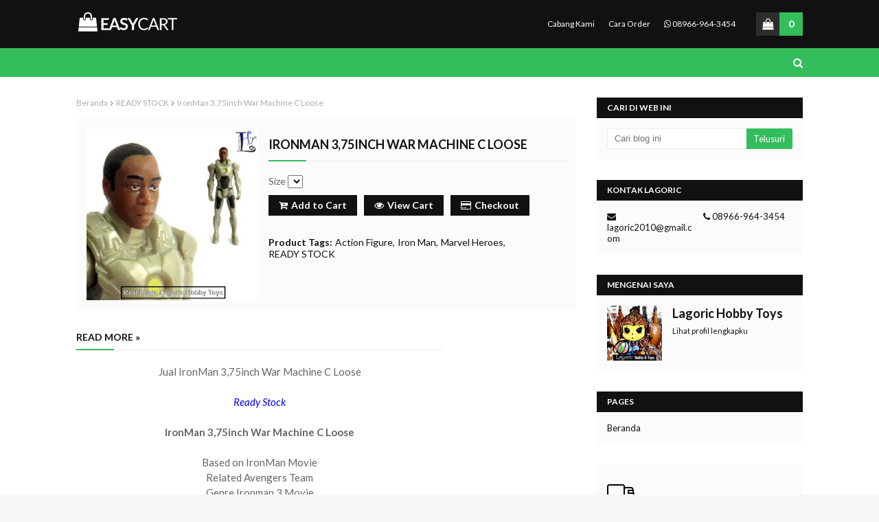

--- FILE ---
content_type: text/javascript; charset=UTF-8
request_url: http://hobbytoys.lagoric.com/feeds/posts/default/9196350785101443800?alt=json&callback=jQuery1124014522939059244688_1769062412014&_=1769062412015
body_size: 2590
content:
// API callback
jQuery1124014522939059244688_1769062412014({"version":"1.0","encoding":"UTF-8","entry":{"xmlns":"http://www.w3.org/2005/Atom","xmlns$blogger":"http://schemas.google.com/blogger/2008","xmlns$georss":"http://www.georss.org/georss","xmlns$gd":"http://schemas.google.com/g/2005","xmlns$thr":"http://purl.org/syndication/thread/1.0","id":{"$t":"tag:blogger.com,1999:blog-8716654601798521050.post-9196350785101443800"},"published":{"$t":"2019-10-22T20:57:00.000+07:00"},"updated":{"$t":"2019-10-22T20:57:06.688+07:00"},"category":[{"scheme":"http://www.blogger.com/atom/ns#","term":"3D"},{"scheme":"http://www.blogger.com/atom/ns#","term":"Action Figure"},{"scheme":"http://www.blogger.com/atom/ns#","term":"Avengers"},{"scheme":"http://www.blogger.com/atom/ns#","term":"Bloks Series"},{"scheme":"http://www.blogger.com/atom/ns#","term":"Bloks Super Heroes"},{"scheme":"http://www.blogger.com/atom/ns#","term":"Iron Man"},{"scheme":"http://www.blogger.com/atom/ns#","term":"Marvel Heroes"},{"scheme":"http://www.blogger.com/atom/ns#","term":"READY STOCK"}],"title":{"type":"text","$t":"Blocks Decool Marvel Super Heroes 0181 Ironman HulkBuster [Avengers]"},"content":{"type":"html","$t":"\u003Cdiv style=\"text-align: center;\"\u003E\nJual Blocks Decool Marvel Super Heroes 0181 Ironman HulkBuster [Avengers]\u003Cbr \/\u003E\n\u003Cbr \/\u003E\n\u003Ci\u003E\u003Cspan style=\"color: blue;\"\u003EReady Stock\u003C\/span\u003E\u003C\/i\u003E\u003Cbr \/\u003E\n\u003Cbr \/\u003E\n\u003Cdiv class=\"separator\" style=\"clear: both; text-align: center;\"\u003E\n\u003Ca href=\"https:\/\/blogger.googleusercontent.com\/img\/b\/R29vZ2xl\/AVvXsEh99tJiq7_WPKQOwpumqzXMzoopI1GcBW4Y9-Taih-v9fAzwVtPvEyqE3g18z2Q6ZYRd_McUQSIYjb0pXMbLjZ9-lBdXCbBLMKVHmCMPDwktRW5we8tpC2uGS30rb9AxRTYBFqwdbLG7kVO\/s1600\/Blocks+Decool+Marvel+Super+Heroes+0181+Ironman+HulkBuster+%255BAvengers%255D+Box+001.jpg\" imageanchor=\"1\" style=\"margin-left: 1em; margin-right: 1em;\"\u003E\u003Cimg border=\"0\" data-original-height=\"900\" data-original-width=\"900\" height=\"200\" src=\"https:\/\/blogger.googleusercontent.com\/img\/b\/R29vZ2xl\/AVvXsEh99tJiq7_WPKQOwpumqzXMzoopI1GcBW4Y9-Taih-v9fAzwVtPvEyqE3g18z2Q6ZYRd_McUQSIYjb0pXMbLjZ9-lBdXCbBLMKVHmCMPDwktRW5we8tpC2uGS30rb9AxRTYBFqwdbLG7kVO\/s200\/Blocks+Decool+Marvel+Super+Heroes+0181+Ironman+HulkBuster+%255BAvengers%255D+Box+001.jpg\" width=\"200\" \/\u003E\u003C\/a\u003E\u003C\/div\u003E\n\u003Cdiv class=\"separator\" style=\"clear: both;\"\u003E\n\u003C\/div\u003E\n\u003Cdiv class=\"separator\" style=\"clear: both;\"\u003E\n\u003C\/div\u003E\n\u003Cdiv class=\"separator\" style=\"clear: both;\"\u003E\n\u003C\/div\u003E\n\u003Cdiv class=\"separator\" style=\"clear: both;\"\u003E\n\u003C\/div\u003E\n\u003Cb\u003EBlocks Decool Marvel Super Heroes 0181 Ironman HulkBuster [Avengers]\u003C\/b\u003E\u003Cbr \/\u003E\n\u003Cbr \/\u003E\nBased on Avengers Age of Ultron Movie\u003Cbr \/\u003E\nRelated to Ironman Series\u003Cbr \/\u003E\nBloks\u0026nbsp;Decool 0181 HulkBuster\u003Cbr \/\u003E\nMarvel Super Heroes Character Based\u003Cbr \/\u003E\nCharacter = Ironman HulkBuster\u003Cbr \/\u003E\nwith Red Color\u003Cbr \/\u003E\nBrand = Decool\u003Cbr \/\u003E\nSize = Kisar 10cm = Big Minifigure\u003Cbr \/\u003E\nBahan = ABS\u003Cbr \/\u003E\nBisa Digerakkan \u0026amp; Dilepas Pasang\u003Cbr \/\u003E\nNew in Box\u003Cbr \/\u003E\n\u003Cbr \/\u003E\nHarga Standar List = Rp8\u003Cstrike\u003E5.000\u003C\/strike\u003E\u0026nbsp;per Item\u003Cbr \/\u003E\nHarga Hemat =\u0026nbsp;\u003Cb\u003E\u003Cspan style=\"color: blue;\"\u003ERp72.000\u003C\/span\u003E\u003C\/b\u003E\u0026nbsp;per Item\u003Cbr \/\u003E\n\u003Cbr \/\u003E\n\u003Cdiv class=\"separator\" style=\"clear: both; text-align: center;\"\u003E\n\u003Ca href=\"https:\/\/blogger.googleusercontent.com\/img\/b\/R29vZ2xl\/AVvXsEh99tJiq7_WPKQOwpumqzXMzoopI1GcBW4Y9-Taih-v9fAzwVtPvEyqE3g18z2Q6ZYRd_McUQSIYjb0pXMbLjZ9-lBdXCbBLMKVHmCMPDwktRW5we8tpC2uGS30rb9AxRTYBFqwdbLG7kVO\/s1600\/Blocks+Decool+Marvel+Super+Heroes+0181+Ironman+HulkBuster+%255BAvengers%255D+Box+001.jpg\" imageanchor=\"1\" style=\"margin-left: 1em; margin-right: 1em;\"\u003E\u003Cimg border=\"0\" data-original-height=\"900\" data-original-width=\"900\" height=\"200\" src=\"https:\/\/blogger.googleusercontent.com\/img\/b\/R29vZ2xl\/AVvXsEh99tJiq7_WPKQOwpumqzXMzoopI1GcBW4Y9-Taih-v9fAzwVtPvEyqE3g18z2Q6ZYRd_McUQSIYjb0pXMbLjZ9-lBdXCbBLMKVHmCMPDwktRW5we8tpC2uGS30rb9AxRTYBFqwdbLG7kVO\/s200\/Blocks+Decool+Marvel+Super+Heroes+0181+Ironman+HulkBuster+%255BAvengers%255D+Box+001.jpg\" width=\"200\" \/\u003E\u003C\/a\u003E\u003Ca href=\"https:\/\/blogger.googleusercontent.com\/img\/b\/R29vZ2xl\/AVvXsEgRXv3bFoVo5mBFPI8LBLIR6Ba7igeTm63e1XzaCUNhVwr3y0yzI9JjIs-2V_SX7w8uiqCgNm9bxpPtY9Rz5MaBGQaOX3_3kEn-Te1bpdHIMA7t9ihR0wBhkztnoiqjm2FSsTX6RhbBqCJK\/s625-no\/\" imageanchor=\"1\" style=\"margin-left: 1em; margin-right: 1em;\"\u003E\u003Cimg border=\"0\" data-original-height=\"625\" data-original-width=\"625\" height=\"200\" src=\"https:\/\/blogger.googleusercontent.com\/img\/b\/R29vZ2xl\/AVvXsEgRXv3bFoVo5mBFPI8LBLIR6Ba7igeTm63e1XzaCUNhVwr3y0yzI9JjIs-2V_SX7w8uiqCgNm9bxpPtY9Rz5MaBGQaOX3_3kEn-Te1bpdHIMA7t9ihR0wBhkztnoiqjm2FSsTX6RhbBqCJK\/s625-no\/\" width=\"200\" \/\u003E\u003C\/a\u003E\u003C\/div\u003E\n\u003Cdiv class=\"separator\" style=\"clear: both; text-align: center;\"\u003E\n\u003Ca href=\"https:\/\/blogger.googleusercontent.com\/img\/b\/R29vZ2xl\/AVvXsEhJABVuYGp4oq3HY5ZKRQTGQYQAU9wLCizMS98lU679n1vEhx53iZ6r1mjfuQzHRJKJUhRVKBYpg60ZhBu-u-hJ5vZ1E6lKIOCGwXj73Uz4Qr9XCR5P8lSlbC-tXWhXDKMB37sudDQIm-0n\/s625-no\/\" imageanchor=\"1\" style=\"margin-left: 1em; margin-right: 1em;\"\u003E\u003Cimg border=\"0\" data-original-height=\"625\" data-original-width=\"625\" height=\"200\" src=\"https:\/\/blogger.googleusercontent.com\/img\/b\/R29vZ2xl\/AVvXsEhJABVuYGp4oq3HY5ZKRQTGQYQAU9wLCizMS98lU679n1vEhx53iZ6r1mjfuQzHRJKJUhRVKBYpg60ZhBu-u-hJ5vZ1E6lKIOCGwXj73Uz4Qr9XCR5P8lSlbC-tXWhXDKMB37sudDQIm-0n\/s625-no\/\" width=\"200\" \/\u003E\u003C\/a\u003E\u003Ca href=\"https:\/\/blogger.googleusercontent.com\/img\/b\/R29vZ2xl\/AVvXsEiqWeVDcdi07VIZCkS5vAfPQyPg3SZAn9Wi3_sF2xs7qN1jd441SnrohoUD5IdFtBpgT68rYGDojA4pHefvE4JiUCU6xCa8dg89cke5b5JhTXuTpAAWFpqlasjIL_Ohi-Mwjg33uDtEQYnT\/s625-no\/\" imageanchor=\"1\" style=\"margin-left: 1em; margin-right: 1em;\"\u003E\u003Cimg border=\"0\" data-original-height=\"625\" data-original-width=\"625\" height=\"200\" src=\"https:\/\/blogger.googleusercontent.com\/img\/b\/R29vZ2xl\/AVvXsEiqWeVDcdi07VIZCkS5vAfPQyPg3SZAn9Wi3_sF2xs7qN1jd441SnrohoUD5IdFtBpgT68rYGDojA4pHefvE4JiUCU6xCa8dg89cke5b5JhTXuTpAAWFpqlasjIL_Ohi-Mwjg33uDtEQYnT\/s625-no\/\" width=\"200\" \/\u003E\u003C\/a\u003E\u003C\/div\u003E\n\u003Cbr \/\u003E\n\u003Cdiv style=\"text-align: left;\"\u003E\n*Note =\u003C\/div\u003E\n\u003Cdiv style=\"text-align: left;\"\u003E\n- Jenis Bloks \/ Block \/ Brick terdiri dari banyak Parts.\u003C\/div\u003E\n\u003Cdiv style=\"text-align: left;\"\u003E\n- Sebagaimana datang-nya dengan Segel Pabrik (Tanpa di-utak atik).\u003C\/div\u003E\n\u003Cdiv style=\"text-align: left;\"\u003E\n- Atas itikad baik \u0026amp; niat baik, tidak dibuka-buka ataupun dihilangkan.\u003C\/div\u003E\n\u003Cdiv style=\"text-align: left;\"\u003E\n- Apabila terjadi kurang Part, di luar tanggung jawab store kami.\u003C\/div\u003E\n\u003Cdiv style=\"text-align: left;\"\u003E\n- Tidak dapat di-klaim dan Tidak dapat dikembalikan.\u003C\/div\u003E\n\u003Cdiv style=\"text-align: left;\"\u003E\n- Merupakan tanggung jawab sepenuhnya oleh Buyer.\u003C\/div\u003E\n\u003Cdiv style=\"text-align: left;\"\u003E\n- Membeli = telah membaca.\u003C\/div\u003E\n\u003Cdiv style=\"text-align: left;\"\u003E\n\u003Cbr \/\u003E\u003C\/div\u003E\n\u003Cdiv style=\"text-align: left;\"\u003E\nKontak Lagoric \u0026amp; CurHat =\u003C\/div\u003E\n\u003Cdiv style=\"text-align: left;\"\u003E\n\u0026nbsp; \u0026nbsp; \u0026nbsp; \u0026nbsp;BBM (Blackberry Messenger) = 525145E9\u003C\/div\u003E\n\u003Cdiv style=\"text-align: left;\"\u003E\n\u0026nbsp; \u0026nbsp; \u0026nbsp; \u0026nbsp;WA (WhatsApp) = 089-669-643454\u003C\/div\u003E\n\u003Cdiv style=\"text-align: left;\"\u003E\n\u0026nbsp; \u0026nbsp; \u0026nbsp; \u0026nbsp;SMS = 089-669-643454\u003C\/div\u003E\n\u003Cdiv style=\"text-align: left;\"\u003E\n\u0026nbsp; \u0026nbsp; \u0026nbsp; \u0026nbsp;Email = lagoric2010@gmail.com\u003C\/div\u003E\n\u003Cdiv style=\"text-align: left;\"\u003E\n\u0026nbsp; \u0026nbsp; \u0026nbsp; \u0026nbsp;Facebook = \"Lagoric HT\"\u003C\/div\u003E\n\u003Cdiv style=\"text-align: left;\"\u003E\n\u0026nbsp; \u0026nbsp; \u0026nbsp; \u0026nbsp;Instagram = Lagoric\u003C\/div\u003E\n\u003C\/div\u003E\n"},"link":[{"rel":"replies","type":"application/atom+xml","href":"http:\/\/hobbytoys.lagoric.com\/feeds\/9196350785101443800\/comments\/default","title":"Posting Komentar"},{"rel":"replies","type":"text/html","href":"http:\/\/hobbytoys.lagoric.com\/2019\/10\/blocks-decool-marvel-super-heroes-0181.html#comment-form","title":"0 Komentar"},{"rel":"edit","type":"application/atom+xml","href":"http:\/\/www.blogger.com\/feeds\/8716654601798521050\/posts\/default\/9196350785101443800"},{"rel":"self","type":"application/atom+xml","href":"http:\/\/www.blogger.com\/feeds\/8716654601798521050\/posts\/default\/9196350785101443800"},{"rel":"alternate","type":"text/html","href":"http:\/\/hobbytoys.lagoric.com\/2019\/10\/blocks-decool-marvel-super-heroes-0181.html","title":"Blocks Decool Marvel Super Heroes 0181 Ironman HulkBuster [Avengers]"}],"author":[{"name":{"$t":"Lagoric Hobby Toys"},"uri":{"$t":"http:\/\/www.blogger.com\/profile\/03319859240339233411"},"email":{"$t":"noreply@blogger.com"},"gd$image":{"rel":"http://schemas.google.com/g/2005#thumbnail","width":"32","height":"32","src":"\/\/blogger.googleusercontent.com\/img\/b\/R29vZ2xl\/AVvXsEgCwI5X4M4bkIMIGYXq8RQUWS8VQ_kmV8yufXl3bLTzEx-QuW-s-h1JDOAotiOFkNCcXPeFKvPgQN403EZn_-_-AscG9ceXxSlzwLtZ303YNFKEmSSnyWMsB1SX66N7lw\/s113\/Lagoric_Avatar_Hobby__Toys_280910010906_ll.jpg.jpg"}}],"media$thumbnail":{"xmlns$media":"http://search.yahoo.com/mrss/","url":"https:\/\/blogger.googleusercontent.com\/img\/b\/R29vZ2xl\/AVvXsEh99tJiq7_WPKQOwpumqzXMzoopI1GcBW4Y9-Taih-v9fAzwVtPvEyqE3g18z2Q6ZYRd_McUQSIYjb0pXMbLjZ9-lBdXCbBLMKVHmCMPDwktRW5we8tpC2uGS30rb9AxRTYBFqwdbLG7kVO\/s72-c\/Blocks+Decool+Marvel+Super+Heroes+0181+Ironman+HulkBuster+%255BAvengers%255D+Box+001.jpg","height":"72","width":"72"},"thr$total":{"$t":"0"}}});

--- FILE ---
content_type: text/javascript; charset=UTF-8
request_url: http://hobbytoys.lagoric.com/feeds/posts/default/6084065498525118464?alt=json&callback=jQuery1124014522939059244688_1769062412018&_=1769062412019
body_size: 5789
content:
// API callback
jQuery1124014522939059244688_1769062412018({"version":"1.0","encoding":"UTF-8","entry":{"xmlns":"http://www.w3.org/2005/Atom","xmlns$blogger":"http://schemas.google.com/blogger/2008","xmlns$georss":"http://www.georss.org/georss","xmlns$gd":"http://schemas.google.com/g/2005","xmlns$thr":"http://purl.org/syndication/thread/1.0","id":{"$t":"tag:blogger.com,1999:blog-8716654601798521050.post-6084065498525118464"},"published":{"$t":"2019-11-12T17:36:00.000+07:00"},"updated":{"$t":"2019-11-12T17:36:27.260+07:00"},"category":[{"scheme":"http://www.blogger.com/atom/ns#","term":"Action Figure"},{"scheme":"http://www.blogger.com/atom/ns#","term":"READY STOCK"},{"scheme":"http://www.blogger.com/atom/ns#","term":"Transformers"},{"scheme":"http://www.blogger.com/atom/ns#","term":"Transformers CW"},{"scheme":"http://www.blogger.com/atom/ns#","term":"Transformers Generations"}],"title":{"type":"text","$t":"Transformers UW-08 Computron (Technobots) Combiner Wars Takara Set 5in1"},"content":{"type":"html","$t":"\u003Cdiv style=\"text-align: center;\"\u003E\nJual Transformers UW-08 Computron (Technobots) Combiner Wars Takara Set 5in1\u003Cbr \/\u003E\n\u003Cbr \/\u003E\n\u003Ci\u003E\u003Cspan style=\"color: blue;\"\u003EReady Stock\u003C\/span\u003E\u003C\/i\u003E\u003C\/div\u003E\n\u003Cdiv style=\"text-align: center;\"\u003E\n\u003Cbr \/\u003E\n\u003Cdiv class=\"separator\" style=\"clear: both; text-align: center;\"\u003E\n\u003Ca href=\"https:\/\/blogger.googleusercontent.com\/img\/b\/R29vZ2xl\/AVvXsEg-qohb7QMvysWcBSpztF6wJqb-3QHYJFq2GK7d5vxEL5ovtuPJUw76qwXZcPrFImngTjGvcb3NrWntFQDqwiBy-YZcQakqjf5L0zw_Vv-RRo1pHeunvHuCq8wPDA2R1G5fuJMTuRdEN3Xh\/s1600\/TF+UW-08+Computron+%2528Technobots%2529+Combiner+Wars+Takara+Set+5in1+Boxed+000.jpg\" imageanchor=\"1\" style=\"margin-left: 1em; margin-right: 1em;\"\u003E\u003Cimg border=\"0\" data-original-height=\"900\" data-original-width=\"900\" height=\"200\" src=\"https:\/\/blogger.googleusercontent.com\/img\/b\/R29vZ2xl\/AVvXsEg-qohb7QMvysWcBSpztF6wJqb-3QHYJFq2GK7d5vxEL5ovtuPJUw76qwXZcPrFImngTjGvcb3NrWntFQDqwiBy-YZcQakqjf5L0zw_Vv-RRo1pHeunvHuCq8wPDA2R1G5fuJMTuRdEN3Xh\/s200\/TF+UW-08+Computron+%2528Technobots%2529+Combiner+Wars+Takara+Set+5in1+Boxed+000.jpg\" width=\"200\" \/\u003E\u003C\/a\u003E\u003C\/div\u003E\n\u003Cdiv class=\"separator\" style=\"clear: both; text-align: center;\"\u003E\n\u003C\/div\u003E\n\u003C\/div\u003E\n\u003Cdiv class=\"separator\" style=\"clear: both; text-align: center;\"\u003E\n\u003C\/div\u003E\n\u003Cdiv style=\"text-align: center;\"\u003E\n\u003Cb\u003ETransformers UW-08 Computron (Technobots) Combiner Wars Takara Set 5in1\u003C\/b\u003E\u003C\/div\u003E\n\u003Cdiv style=\"text-align: center;\"\u003E\n\u003Cbr \/\u003E\u003C\/div\u003E\n\u003Cdiv style=\"text-align: center;\"\u003E\n1 Set Dapat 5 Characters (5 Autobots)\u003C\/div\u003E\n\u003Cdiv style=\"text-align: center;\"\u003E\nTransformers Unite Warriors Series\u003C\/div\u003E\n\u003Cdiv style=\"text-align: center;\"\u003E\nRelated Transformers Combiner Wars\u003C\/div\u003E\n\u003Cdiv style=\"text-align: center;\"\u003E\nBased on Transformers Generation 1 \/ G1 TV Series\u003C\/div\u003E\n\u003Cdiv style=\"text-align: center;\"\u003E\nRelated Transformers G1 Season 4\u003Cbr \/\u003E\nTransformers Unite Warriors UW08 Computron Set 5in1\u003C\/div\u003E\n\u003Cdiv style=\"text-align: center;\"\u003E\nCharacter = Computron (Technobots)\u003C\/div\u003E\n\u003Cdiv style=\"text-align: center;\"\u003E\n1 Set Includes 1 Voyager + 4 Deluxe\u003C\/div\u003E\n\u003Cdiv style=\"text-align: center;\"\u003E\nOriginal Product\u003C\/div\u003E\n\u003Cdiv style=\"text-align: center;\"\u003E\nby Takara Tomy\u003C\/div\u003E\n\u003Cdiv style=\"text-align: center;\"\u003E\n\u003Ci\u003EJapanese Release Version\u003C\/i\u003E\u003C\/div\u003E\n\u003Cdiv style=\"text-align: center;\"\u003E\nTransformable \u0026amp; Combinable\u003C\/div\u003E\n\u003Cdiv style=\"text-align: center;\"\u003E\nComplete Weapon\u003C\/div\u003E\n\u003Cdiv style=\"text-align: center;\"\u003E\nComplete Instructions\u003C\/div\u003E\n\u003Cdiv style=\"text-align: center;\"\u003E\nin Exclusive Packaging\u003Cbr \/\u003E\nSize Box Packaging = 40cm x 26cm x 10cm = 2kg\u003C\/div\u003E\n\u003Cdiv style=\"text-align: center;\"\u003E\nNew in Box\u003C\/div\u003E\n\u003Cdiv style=\"text-align: center;\"\u003E\n\u003Cspan style=\"font-size: x-small;\"\u003E\u003Cbr \/\u003E\u003C\/span\u003E\u003C\/div\u003E\n\u003Cdiv style=\"text-align: center;\"\u003E\n\u003Cspan style=\"font-size: x-small;\"\u003E*Terbit Rilis Produksi Agustus 2016\u003C\/span\u003E\u003C\/div\u003E\n\u003Cdiv style=\"text-align: center;\"\u003E\n\u003Cbr \/\u003E\u003C\/div\u003E\n\u003Cdiv style=\"text-align: center;\"\u003E\n1 Set Includes 5 Characters =\u003C\/div\u003E\n\u003Cdiv style=\"text-align: center;\"\u003E\nScattershot \u0026amp; Strafe \u0026amp; LightSpeed \u0026amp; AfterBurner \u0026amp; NoseCone\u003C\/div\u003E\n\u003Cdiv style=\"text-align: center;\"\u003E\n\u003Cbr \/\u003E\u003C\/div\u003E\n\u003Cdiv style=\"text-align: center;\"\u003E\nHarga Update = \u003Cspan style=\"color: blue;\"\u003E\u003Cb\u003ERp5.500.000\u003C\/b\u003E\u003C\/span\u003E per Pack (Dapat 5 Items)\u003C\/div\u003E\n\u003Cdiv style=\"text-align: center;\"\u003E\n\u003Cbr \/\u003E\n\u003Cdiv class=\"separator\" style=\"clear: both; text-align: center;\"\u003E\n\u003Ca href=\"https:\/\/blogger.googleusercontent.com\/img\/b\/R29vZ2xl\/AVvXsEhCSeSblKmbTaKNN9dZqe3vhNlp7RG-sISQGeMJpFdmaAWxOTL8s8VhGkt3VKWBQVxIPoo4DbFjuZQuu6oF9hT56y_6avszF4yFxbdbRe7yAjFOQvTiRvZE1gmFMWtF6zQdnOf29d6DZdNt\/s1600\/TF+UW-08+Computron+%2528Technobots%2529+Combiner+Wars+Takara+Set+5in1+Boxed+000B.jpg\" imageanchor=\"1\" style=\"margin-left: 1em; margin-right: 1em;\"\u003E\u003Cimg border=\"0\" data-original-height=\"900\" data-original-width=\"900\" height=\"200\" src=\"https:\/\/blogger.googleusercontent.com\/img\/b\/R29vZ2xl\/AVvXsEhCSeSblKmbTaKNN9dZqe3vhNlp7RG-sISQGeMJpFdmaAWxOTL8s8VhGkt3VKWBQVxIPoo4DbFjuZQuu6oF9hT56y_6avszF4yFxbdbRe7yAjFOQvTiRvZE1gmFMWtF6zQdnOf29d6DZdNt\/s200\/TF+UW-08+Computron+%2528Technobots%2529+Combiner+Wars+Takara+Set+5in1+Boxed+000B.jpg\" width=\"200\" \/\u003E\u003C\/a\u003E\u003C\/div\u003E\n\u003Cdiv class=\"separator\" style=\"clear: both; text-align: center;\"\u003E\n\u003Ca href=\"https:\/\/blogger.googleusercontent.com\/img\/b\/R29vZ2xl\/AVvXsEhCeRkLNg1_wD5KbUe5W_-BWsveMCZHnPPpIHFQxHyjj9Ep9r4XbPbZiEj-vrqVUABwnsXLFstfK3FX7gJMtC6Jl55MmCluRcxafULoXsv5GjbDacfFYzFURB25GFa6BW-_q4XXnuuNAq-z\/s626-no\/\" imageanchor=\"1\" style=\"margin-left: 1em; margin-right: 1em;\"\u003E\u003Cimg border=\"0\" data-original-height=\"626\" data-original-width=\"626\" height=\"200\" src=\"https:\/\/blogger.googleusercontent.com\/img\/b\/R29vZ2xl\/AVvXsEhCeRkLNg1_wD5KbUe5W_-BWsveMCZHnPPpIHFQxHyjj9Ep9r4XbPbZiEj-vrqVUABwnsXLFstfK3FX7gJMtC6Jl55MmCluRcxafULoXsv5GjbDacfFYzFURB25GFa6BW-_q4XXnuuNAq-z\/s626-no\/\" width=\"200\" \/\u003E\u003C\/a\u003E\u003Ca href=\"https:\/\/blogger.googleusercontent.com\/img\/b\/R29vZ2xl\/AVvXsEioUWHUy8tuusbah3yKjVM2nercy6fL04NpDCVJ1aV0TQGbON1mTCMuwJTyZ3gtwzVwG_19taBCIV-dU6xKi4eYFIhZQClUAOZC5zBgHqJhnhZjKD2KlgNCX2zKsCG7cR0QcdkUxuRcdAOu\/s626-no\/\" imageanchor=\"1\" style=\"margin-left: 1em; margin-right: 1em;\"\u003E\u003Cimg border=\"0\" data-original-height=\"626\" data-original-width=\"626\" height=\"200\" src=\"https:\/\/blogger.googleusercontent.com\/img\/b\/R29vZ2xl\/AVvXsEioUWHUy8tuusbah3yKjVM2nercy6fL04NpDCVJ1aV0TQGbON1mTCMuwJTyZ3gtwzVwG_19taBCIV-dU6xKi4eYFIhZQClUAOZC5zBgHqJhnhZjKD2KlgNCX2zKsCG7cR0QcdkUxuRcdAOu\/s626-no\/\" width=\"200\" \/\u003E\u003C\/a\u003E\u003C\/div\u003E\n\u003Cdiv class=\"separator\" style=\"clear: both; text-align: center;\"\u003E\n\u003Ca href=\"https:\/\/blogger.googleusercontent.com\/img\/b\/R29vZ2xl\/AVvXsEg_eLdTWSngFVtpvWZk_S4-U1vJ6rQ537HFTaYEY46MdlKJb7Mhe_-GKF2STCUwa2_Le3dVMS-n2ODWzBt4cw1mONqmgErHfo4k2Ln4YW9RX0r_c3_2BXnH93ve_dgTFcrVNkM1-8Uk5F5E\/s626-no\/\" imageanchor=\"1\" style=\"margin-left: 1em; margin-right: 1em;\"\u003E\u003Cimg border=\"0\" data-original-height=\"626\" data-original-width=\"626\" height=\"200\" src=\"https:\/\/blogger.googleusercontent.com\/img\/b\/R29vZ2xl\/AVvXsEg_eLdTWSngFVtpvWZk_S4-U1vJ6rQ537HFTaYEY46MdlKJb7Mhe_-GKF2STCUwa2_Le3dVMS-n2ODWzBt4cw1mONqmgErHfo4k2Ln4YW9RX0r_c3_2BXnH93ve_dgTFcrVNkM1-8Uk5F5E\/s626-no\/\" width=\"200\" \/\u003E\u003C\/a\u003E\u003Ca href=\"https:\/\/blogger.googleusercontent.com\/img\/b\/R29vZ2xl\/AVvXsEgtCbRwnxDUwz8GNWlanPUSSLABNmmmhvJKFJkM-3DckBoibKlEYv4KQItW1QIrNHkgbC5s4oCTnAwqs4m4TnakdocRMroiIUmMZ_JvKKvIRLvfr5dPqHc0TbsvS3wBycsh3kQ5GRW8MvRT\/s626-no\/\" imageanchor=\"1\" style=\"margin-left: 1em; margin-right: 1em;\"\u003E\u003Cimg border=\"0\" data-original-height=\"626\" data-original-width=\"626\" height=\"200\" src=\"https:\/\/blogger.googleusercontent.com\/img\/b\/R29vZ2xl\/AVvXsEgtCbRwnxDUwz8GNWlanPUSSLABNmmmhvJKFJkM-3DckBoibKlEYv4KQItW1QIrNHkgbC5s4oCTnAwqs4m4TnakdocRMroiIUmMZ_JvKKvIRLvfr5dPqHc0TbsvS3wBycsh3kQ5GRW8MvRT\/s626-no\/\" width=\"200\" \/\u003E\u003C\/a\u003E\u003C\/div\u003E\n\u003Cdiv class=\"separator\" style=\"clear: both; text-align: center;\"\u003E\n\u003Ca href=\"https:\/\/blogger.googleusercontent.com\/img\/b\/R29vZ2xl\/AVvXsEisB7okWbS5nVHM3-Kx3CzozjvUc4w_2UX4PgJKGOAZOzs_nm4f7H4PlH6Zuin5ll8qCF88hQlibDA0D8Wy4VGew22OoZP9CpAA-A0HhL_NjY3HL52WTslW2udS3SkyR60dFUuWbiXKxdUo\/s626-no\/\" imageanchor=\"1\" style=\"margin-left: 1em; margin-right: 1em;\"\u003E\u003Cimg border=\"0\" data-original-height=\"626\" data-original-width=\"626\" height=\"200\" src=\"https:\/\/blogger.googleusercontent.com\/img\/b\/R29vZ2xl\/AVvXsEisB7okWbS5nVHM3-Kx3CzozjvUc4w_2UX4PgJKGOAZOzs_nm4f7H4PlH6Zuin5ll8qCF88hQlibDA0D8Wy4VGew22OoZP9CpAA-A0HhL_NjY3HL52WTslW2udS3SkyR60dFUuWbiXKxdUo\/s626-no\/\" width=\"200\" \/\u003E\u003C\/a\u003E\u003Ca href=\"https:\/\/blogger.googleusercontent.com\/img\/b\/R29vZ2xl\/AVvXsEiLSm_ORdzB0oQB3_8cNbjNOYB6U93gLPqp_qYgxrzkV4KF1O7jXEcAlnv7-Zg77v4emMX1wV4BkQXpSx1QGBKCG59iPgdkKrLHDAqovqTHhlqToRp8X0zLUTNKCSP6wroaLWg1WT9AsLAc\/s626-no\/\" imageanchor=\"1\" style=\"margin-left: 1em; margin-right: 1em;\"\u003E\u003Cimg border=\"0\" data-original-height=\"626\" data-original-width=\"626\" height=\"200\" src=\"https:\/\/blogger.googleusercontent.com\/img\/b\/R29vZ2xl\/AVvXsEiLSm_ORdzB0oQB3_8cNbjNOYB6U93gLPqp_qYgxrzkV4KF1O7jXEcAlnv7-Zg77v4emMX1wV4BkQXpSx1QGBKCG59iPgdkKrLHDAqovqTHhlqToRp8X0zLUTNKCSP6wroaLWg1WT9AsLAc\/s626-no\/\" width=\"200\" \/\u003E\u003C\/a\u003E\u003C\/div\u003E\n\u003Cdiv class=\"separator\" style=\"clear: both; text-align: center;\"\u003E\n\u003Ca href=\"https:\/\/blogger.googleusercontent.com\/img\/b\/R29vZ2xl\/AVvXsEh4xmjJ8qqBi_ETi30uHGxdX43aImqdHjc6S_oUGhqTHtUGFC3O9sBXYKXppOfgESDjgmyMPiuu2ha6se6z06P-TwPknmfxJ6FgFLpIgmLKr25TjX7V2D2xNkEgl9UFloXHpaBmO4Zm5G28\/s626-no\/\" imageanchor=\"1\" style=\"margin-left: 1em; margin-right: 1em;\"\u003E\u003Cimg border=\"0\" data-original-height=\"626\" data-original-width=\"626\" height=\"200\" src=\"https:\/\/blogger.googleusercontent.com\/img\/b\/R29vZ2xl\/AVvXsEh4xmjJ8qqBi_ETi30uHGxdX43aImqdHjc6S_oUGhqTHtUGFC3O9sBXYKXppOfgESDjgmyMPiuu2ha6se6z06P-TwPknmfxJ6FgFLpIgmLKr25TjX7V2D2xNkEgl9UFloXHpaBmO4Zm5G28\/s626-no\/\" width=\"200\" \/\u003E\u003C\/a\u003E\u003Ca href=\"https:\/\/blogger.googleusercontent.com\/img\/b\/R29vZ2xl\/AVvXsEjsw3q-zo8mKDdWwu6cRQXjrebSgd3BO6I1Wa_JUZeRlgpW-VpoYxz0oLr_IRGYMcEmUFHNXgzsWiP7k2MKgYAqjz7y7Jw5h-Ps-f8vA_P30NnLG9Dakl7HMlJtmM6dWWuAnnhc73b9moqc\/s626-no\/\" imageanchor=\"1\" style=\"margin-left: 1em; margin-right: 1em;\"\u003E\u003Cimg border=\"0\" data-original-height=\"626\" data-original-width=\"626\" height=\"200\" src=\"https:\/\/blogger.googleusercontent.com\/img\/b\/R29vZ2xl\/AVvXsEjsw3q-zo8mKDdWwu6cRQXjrebSgd3BO6I1Wa_JUZeRlgpW-VpoYxz0oLr_IRGYMcEmUFHNXgzsWiP7k2MKgYAqjz7y7Jw5h-Ps-f8vA_P30NnLG9Dakl7HMlJtmM6dWWuAnnhc73b9moqc\/s626-no\/\" width=\"200\" \/\u003E\u003C\/a\u003E\u003C\/div\u003E\n\u003Cdiv class=\"separator\" style=\"clear: both; text-align: center;\"\u003E\n\u003Ca href=\"https:\/\/blogger.googleusercontent.com\/img\/b\/R29vZ2xl\/AVvXsEjbtkFftMm-zvv9iv7HbxJk36MBp8c4uiBOHJ_p5It6esD2n5sSS7xtBSMgtGVpKqRIAiGMESE9VX3z4PG2c-WZINEVcjbF85x7dbBUhunN6mV1Co5iYPUiSs5ZW0NdZu4UAZOyPlPqIRnV\/s626-no\/\" imageanchor=\"1\" style=\"margin-left: 1em; margin-right: 1em;\"\u003E\u003Cimg border=\"0\" data-original-height=\"626\" data-original-width=\"626\" height=\"200\" src=\"https:\/\/blogger.googleusercontent.com\/img\/b\/R29vZ2xl\/AVvXsEjbtkFftMm-zvv9iv7HbxJk36MBp8c4uiBOHJ_p5It6esD2n5sSS7xtBSMgtGVpKqRIAiGMESE9VX3z4PG2c-WZINEVcjbF85x7dbBUhunN6mV1Co5iYPUiSs5ZW0NdZu4UAZOyPlPqIRnV\/s626-no\/\" width=\"200\" \/\u003E\u003C\/a\u003E\u003Ca href=\"https:\/\/blogger.googleusercontent.com\/img\/b\/R29vZ2xl\/AVvXsEhj0BikUKFjSnHKNqnFOdpJL3IMDp6usU8uhmLCjitqQkZzClAYtme4v3A0657cklVG9IC4oV4wfMvPel0kVJ2XjYaU59yJKHrD23_4nO6f-q_31kgsPlqp_GMv4_gYX8jyh5okjKyq5mQj\/s626-no\/\" imageanchor=\"1\" style=\"margin-left: 1em; margin-right: 1em;\"\u003E\u003Cimg border=\"0\" data-original-height=\"626\" data-original-width=\"626\" height=\"200\" src=\"https:\/\/blogger.googleusercontent.com\/img\/b\/R29vZ2xl\/AVvXsEhj0BikUKFjSnHKNqnFOdpJL3IMDp6usU8uhmLCjitqQkZzClAYtme4v3A0657cklVG9IC4oV4wfMvPel0kVJ2XjYaU59yJKHrD23_4nO6f-q_31kgsPlqp_GMv4_gYX8jyh5okjKyq5mQj\/s626-no\/\" width=\"200\" \/\u003E\u003C\/a\u003E\u003C\/div\u003E\n\u003Cdiv class=\"separator\" style=\"clear: both; text-align: center;\"\u003E\n\u003Ca href=\"https:\/\/blogger.googleusercontent.com\/img\/b\/R29vZ2xl\/AVvXsEg0FkYE0acydflnohgaurMAVqfsLdQyUDJJe6lC28KqgUPlkHLxPNRcI1VwRgDRxgqqeQMSYpCpK5rhVc-Dhi_a-kU0Hciwz8naKeJIVijvFg2Bil7wjmiUj7KF3hP_79G28pDyHkIFgXL_\/s626-no\/\" imageanchor=\"1\" style=\"margin-left: 1em; margin-right: 1em;\"\u003E\u003Cimg border=\"0\" data-original-height=\"626\" data-original-width=\"626\" height=\"200\" src=\"https:\/\/blogger.googleusercontent.com\/img\/b\/R29vZ2xl\/AVvXsEg0FkYE0acydflnohgaurMAVqfsLdQyUDJJe6lC28KqgUPlkHLxPNRcI1VwRgDRxgqqeQMSYpCpK5rhVc-Dhi_a-kU0Hciwz8naKeJIVijvFg2Bil7wjmiUj7KF3hP_79G28pDyHkIFgXL_\/s626-no\/\" width=\"200\" \/\u003E\u003C\/a\u003E\u003Ca href=\"https:\/\/blogger.googleusercontent.com\/img\/b\/R29vZ2xl\/AVvXsEjXPzNsMSffBb-TP-J0FV5O6IKYzRAxUM3qJu0omgysRO9n9hzmZvNZxDAl6ZkY_U_NBvRxxvJ8k-p5HhWYnm9j1Ufz7BLytZ1aYVwrdZ1r7houQHLN4YH1JdhUF-vIig-e1dUbx6_xKDIi\/s626-no\/\" imageanchor=\"1\" style=\"margin-left: 1em; margin-right: 1em;\"\u003E\u003Cimg border=\"0\" data-original-height=\"626\" data-original-width=\"626\" height=\"200\" src=\"https:\/\/blogger.googleusercontent.com\/img\/b\/R29vZ2xl\/AVvXsEjXPzNsMSffBb-TP-J0FV5O6IKYzRAxUM3qJu0omgysRO9n9hzmZvNZxDAl6ZkY_U_NBvRxxvJ8k-p5HhWYnm9j1Ufz7BLytZ1aYVwrdZ1r7houQHLN4YH1JdhUF-vIig-e1dUbx6_xKDIi\/s626-no\/\" width=\"200\" \/\u003E\u003C\/a\u003E\u003C\/div\u003E\n\u003Cdiv class=\"separator\" style=\"clear: both; text-align: center;\"\u003E\n\u003Ca href=\"https:\/\/blogger.googleusercontent.com\/img\/b\/R29vZ2xl\/AVvXsEg14Annw1wM1Gsx3QbW0A3JhLCos26pf2h1LwISdxNCVU4KNWrL7bGAXp3Zk_N82kJzk0H9WLBQVwODnWMBoofcw5BgwL0VyULu7MKwE5dbAOHOI4Sjk6zizFJASr1yWr6AnOPm7m1k46F2\/s626-no\/\" imageanchor=\"1\" style=\"margin-left: 1em; margin-right: 1em;\"\u003E\u003Cimg border=\"0\" data-original-height=\"626\" data-original-width=\"626\" height=\"200\" src=\"https:\/\/blogger.googleusercontent.com\/img\/b\/R29vZ2xl\/AVvXsEg14Annw1wM1Gsx3QbW0A3JhLCos26pf2h1LwISdxNCVU4KNWrL7bGAXp3Zk_N82kJzk0H9WLBQVwODnWMBoofcw5BgwL0VyULu7MKwE5dbAOHOI4Sjk6zizFJASr1yWr6AnOPm7m1k46F2\/s626-no\/\" width=\"200\" \/\u003E\u003C\/a\u003E\u003Ca href=\"https:\/\/blogger.googleusercontent.com\/img\/b\/R29vZ2xl\/AVvXsEgpq68GW9NDj9cNRvGJdswV_nMiF7eCMQJhVadkFjgQBxF4Uq1VMFAKHu7Qyho-9XzQhaUrPSEzXj9okah6tphgsEsOa1go7BYnlYbKCiFm5BBmhkdb9_xvoAPQcxAPVUiuJhncrpoY5xx1\/s626-no\/\" imageanchor=\"1\" style=\"margin-left: 1em; margin-right: 1em;\"\u003E\u003Cimg border=\"0\" data-original-height=\"626\" data-original-width=\"626\" height=\"200\" src=\"https:\/\/blogger.googleusercontent.com\/img\/b\/R29vZ2xl\/AVvXsEgpq68GW9NDj9cNRvGJdswV_nMiF7eCMQJhVadkFjgQBxF4Uq1VMFAKHu7Qyho-9XzQhaUrPSEzXj9okah6tphgsEsOa1go7BYnlYbKCiFm5BBmhkdb9_xvoAPQcxAPVUiuJhncrpoY5xx1\/s626-no\/\" width=\"200\" \/\u003E\u003C\/a\u003E\u003C\/div\u003E\n\u003Cdiv class=\"separator\" style=\"clear: both; text-align: center;\"\u003E\n\u003C\/div\u003E\n\u003C\/div\u003E\n\u003Cdiv class=\"separator\" style=\"clear: both; text-align: center;\"\u003E\n\u003C\/div\u003E\n\u003Cdiv class=\"separator\" style=\"clear: both; text-align: center;\"\u003E\n\u003C\/div\u003E\n\u003Cdiv class=\"separator\" style=\"clear: both; text-align: center;\"\u003E\n\u003Ca href=\"https:\/\/blogger.googleusercontent.com\/img\/b\/R29vZ2xl\/AVvXsEiZEPF2sdGRJ6w9izm4S20UNs3edr9btQgbNZS9RkJsONoS27Szq3_Q4GZE1sDTBbnBXMFjBQEV87LWa6VT-TKQlptqIedYtbT8vIRa2jqottpLj-kN40RU6G3fDP4IQhd4I2GtryEC8huO\/s1600\/TF+Unite+Warriors+UW08+Computron+Set+5in1+005.jpg\" imageanchor=\"1\" style=\"margin-left: 1em; margin-right: 1em;\"\u003E\u003Cimg border=\"0\" height=\"146\" src=\"https:\/\/blogger.googleusercontent.com\/img\/b\/R29vZ2xl\/AVvXsEiZEPF2sdGRJ6w9izm4S20UNs3edr9btQgbNZS9RkJsONoS27Szq3_Q4GZE1sDTBbnBXMFjBQEV87LWa6VT-TKQlptqIedYtbT8vIRa2jqottpLj-kN40RU6G3fDP4IQhd4I2GtryEC8huO\/s200\/TF+Unite+Warriors+UW08+Computron+Set+5in1+005.jpg\" width=\"200\" \/\u003E\u003C\/a\u003E\u003Ca href=\"https:\/\/blogger.googleusercontent.com\/img\/b\/R29vZ2xl\/AVvXsEjTdXJbxtENTwrMgZVND6_m5RpPqZ3OE99SAH5wznZqempMg3WMgpFevs386lGxONkkTiAnksazg6DhO6CubNvhQimWFTVQg7M6bnMZRbEnNdM0ssJYgKwVmJwRvmiICebsaIqZ6QpP_rXC\/s1600\/TF+Unite+Warriors+UW08+Computron+Set+5in1+010.jpg\" imageanchor=\"1\" style=\"margin-left: 1em; margin-right: 1em;\"\u003E\u003Cimg border=\"0\" height=\"112\" src=\"https:\/\/blogger.googleusercontent.com\/img\/b\/R29vZ2xl\/AVvXsEjTdXJbxtENTwrMgZVND6_m5RpPqZ3OE99SAH5wznZqempMg3WMgpFevs386lGxONkkTiAnksazg6DhO6CubNvhQimWFTVQg7M6bnMZRbEnNdM0ssJYgKwVmJwRvmiICebsaIqZ6QpP_rXC\/s200\/TF+Unite+Warriors+UW08+Computron+Set+5in1+010.jpg\" width=\"200\" \/\u003E\u003C\/a\u003E\u003C\/div\u003E\n\u003Cdiv class=\"separator\" style=\"clear: both; text-align: center;\"\u003E\n\u003Ca href=\"https:\/\/blogger.googleusercontent.com\/img\/b\/R29vZ2xl\/AVvXsEj-GqiR7dLConnRY4k60NAf9EgZ-hcSFRueNpMbcWuXjfPrQBxNT__juEvG1ZcDi3440aR-tCo0sv-tz0Ike4RW1OUFlwCjzOZOUS1Z1qDCVyL3bx51TjQCxaDLputwnIhb2AelijyBMdR1\/s1600\/TF+Unite+Warriors+UW08+Computron+Set+5in1+006.jpg\" imageanchor=\"1\" style=\"margin-left: 1em; margin-right: 1em;\"\u003E\u003Cimg border=\"0\" height=\"200\" src=\"https:\/\/blogger.googleusercontent.com\/img\/b\/R29vZ2xl\/AVvXsEj-GqiR7dLConnRY4k60NAf9EgZ-hcSFRueNpMbcWuXjfPrQBxNT__juEvG1ZcDi3440aR-tCo0sv-tz0Ike4RW1OUFlwCjzOZOUS1Z1qDCVyL3bx51TjQCxaDLputwnIhb2AelijyBMdR1\/s200\/TF+Unite+Warriors+UW08+Computron+Set+5in1+006.jpg\" width=\"168\" \/\u003E\u003C\/a\u003E\u003Ca href=\"https:\/\/blogger.googleusercontent.com\/img\/b\/R29vZ2xl\/AVvXsEinzWKweY6IWdX4yLbXEpP1KuJTMl9nbY5tu1S801HVbdha7HGTWTbjObsFziumL-vo4nMLtMOMxe69SDZSCywF_9oxFhx3EwuOdmmc7Quv6_Rt0lIQAHDkIJfDltif4-9YL2DYeENXpBS9\/s1600\/TF+Unite+Warriors+UW08+Computron+Set+5in1+011.jpg\" imageanchor=\"1\" style=\"margin-left: 1em; margin-right: 1em;\"\u003E\u003Cimg border=\"0\" height=\"107\" src=\"https:\/\/blogger.googleusercontent.com\/img\/b\/R29vZ2xl\/AVvXsEinzWKweY6IWdX4yLbXEpP1KuJTMl9nbY5tu1S801HVbdha7HGTWTbjObsFziumL-vo4nMLtMOMxe69SDZSCywF_9oxFhx3EwuOdmmc7Quv6_Rt0lIQAHDkIJfDltif4-9YL2DYeENXpBS9\/s200\/TF+Unite+Warriors+UW08+Computron+Set+5in1+011.jpg\" width=\"200\" \/\u003E\u003C\/a\u003E\u003C\/div\u003E\n\u003Cdiv class=\"separator\" style=\"clear: both; text-align: center;\"\u003E\n\u003Ca href=\"https:\/\/blogger.googleusercontent.com\/img\/b\/R29vZ2xl\/AVvXsEi4Y70wRJYaIOrK7XxUaRd_kg1WXyo_tnCTN3x4OzSsG3xdK9pa4ld0-Y5GI8aCdhcezuldl80xgntS59XxLaPBSWDVbHPoOC4qSomlLSsx12XUvp1b2D6RoWBPsJpBuX9WIRdq-gSk1q8u\/s1600\/TF+Unite+Warriors+UW08+Computron+Set+5in1+007.jpg\" imageanchor=\"1\" style=\"margin-left: 1em; margin-right: 1em;\"\u003E\u003Cimg border=\"0\" height=\"186\" src=\"https:\/\/blogger.googleusercontent.com\/img\/b\/R29vZ2xl\/AVvXsEi4Y70wRJYaIOrK7XxUaRd_kg1WXyo_tnCTN3x4OzSsG3xdK9pa4ld0-Y5GI8aCdhcezuldl80xgntS59XxLaPBSWDVbHPoOC4qSomlLSsx12XUvp1b2D6RoWBPsJpBuX9WIRdq-gSk1q8u\/s200\/TF+Unite+Warriors+UW08+Computron+Set+5in1+007.jpg\" width=\"200\" \/\u003E\u003C\/a\u003E\u003Ca href=\"https:\/\/blogger.googleusercontent.com\/img\/b\/R29vZ2xl\/AVvXsEgfzyyCcAHIjUidsptL4kzbOcoDd3SSSBDN0JPvqP72rrt2aRqPvpbISE9FZHLmVVSD1M71aOgD9G-X6LjI7vLdPQB8qIT6I7D3o_aIOSHpHXS5Q9V3DTUWGi6H9n21ZXhzfWVAgDcPyVRd\/s1600\/TF+Unite+Warriors+UW08+Computron+Set+5in1+012.jpg\" imageanchor=\"1\" style=\"margin-left: 1em; margin-right: 1em;\"\u003E\u003Cimg border=\"0\" height=\"156\" src=\"https:\/\/blogger.googleusercontent.com\/img\/b\/R29vZ2xl\/AVvXsEgfzyyCcAHIjUidsptL4kzbOcoDd3SSSBDN0JPvqP72rrt2aRqPvpbISE9FZHLmVVSD1M71aOgD9G-X6LjI7vLdPQB8qIT6I7D3o_aIOSHpHXS5Q9V3DTUWGi6H9n21ZXhzfWVAgDcPyVRd\/s200\/TF+Unite+Warriors+UW08+Computron+Set+5in1+012.jpg\" width=\"200\" \/\u003E\u003C\/a\u003E\u003C\/div\u003E\n\u003Cdiv class=\"separator\" style=\"clear: both; text-align: center;\"\u003E\n\u003Ca href=\"https:\/\/blogger.googleusercontent.com\/img\/b\/R29vZ2xl\/AVvXsEgqeRpynewUmuEtyQOZMjNG6v6WTWChl3BtbzYdK-IYh2IY1ZPjFhLSRd_DZLgmL5GGcdBF4cqh0O9T4qAnZp03qhXHi3WTfINTp-riXTb-0TJRWB_WtF7ya4gRiWSBgVYEURJmHkNJHLXb\/s1600\/TF+Unite+Warriors+UW08+Computron+Set+5in1+008.jpg\" imageanchor=\"1\" style=\"margin-left: 1em; margin-right: 1em;\"\u003E\u003Cimg border=\"0\" height=\"179\" src=\"https:\/\/blogger.googleusercontent.com\/img\/b\/R29vZ2xl\/AVvXsEgqeRpynewUmuEtyQOZMjNG6v6WTWChl3BtbzYdK-IYh2IY1ZPjFhLSRd_DZLgmL5GGcdBF4cqh0O9T4qAnZp03qhXHi3WTfINTp-riXTb-0TJRWB_WtF7ya4gRiWSBgVYEURJmHkNJHLXb\/s200\/TF+Unite+Warriors+UW08+Computron+Set+5in1+008.jpg\" width=\"200\" \/\u003E\u003C\/a\u003E\u003Ca href=\"https:\/\/blogger.googleusercontent.com\/img\/b\/R29vZ2xl\/AVvXsEgwYevHzIhOcTx7Y0-q843NH4gxteqbR20AFx-s2X0Lf1C8HOcxuWS8DvNe_bQ-L8X7LGqX31qep8QUAdTpj87WiyaJsRmAK89FjEQQcAqvXVrt986-GfMXKsX8bDxfljozIx8_9s7xM8CS\/s1600\/TF+Unite+Warriors+UW08+Computron+Set+5in1+013.jpg\" imageanchor=\"1\" style=\"margin-left: 1em; margin-right: 1em;\"\u003E\u003Cimg border=\"0\" height=\"161\" src=\"https:\/\/blogger.googleusercontent.com\/img\/b\/R29vZ2xl\/AVvXsEgwYevHzIhOcTx7Y0-q843NH4gxteqbR20AFx-s2X0Lf1C8HOcxuWS8DvNe_bQ-L8X7LGqX31qep8QUAdTpj87WiyaJsRmAK89FjEQQcAqvXVrt986-GfMXKsX8bDxfljozIx8_9s7xM8CS\/s200\/TF+Unite+Warriors+UW08+Computron+Set+5in1+013.jpg\" width=\"200\" \/\u003E\u003C\/a\u003E\u003C\/div\u003E\n\u003Cdiv class=\"separator\" style=\"clear: both; text-align: center;\"\u003E\n\u003Ca href=\"https:\/\/blogger.googleusercontent.com\/img\/b\/R29vZ2xl\/AVvXsEi7Y8vCkyKwtwaWDzYrRNA79dxhljFtcGD7SNzs51yuUvq8CzoLE7Mab5JAehxtN2cqLsz5GGpinYmZG3psQMXQfNa9_isG3LafVT62xjHnfHRCnhWSmIUDoH7p8DZ04MPIQG0RhAwbhBVZ\/s1600\/TF+Unite+Warriors+UW08+Computron+Set+5in1+009.jpg\" imageanchor=\"1\" style=\"margin-left: 1em; margin-right: 1em;\"\u003E\u003Cimg border=\"0\" height=\"200\" src=\"https:\/\/blogger.googleusercontent.com\/img\/b\/R29vZ2xl\/AVvXsEi7Y8vCkyKwtwaWDzYrRNA79dxhljFtcGD7SNzs51yuUvq8CzoLE7Mab5JAehxtN2cqLsz5GGpinYmZG3psQMXQfNa9_isG3LafVT62xjHnfHRCnhWSmIUDoH7p8DZ04MPIQG0RhAwbhBVZ\/s200\/TF+Unite+Warriors+UW08+Computron+Set+5in1+009.jpg\" width=\"164\" \/\u003E\u003C\/a\u003E\u003Ca href=\"https:\/\/blogger.googleusercontent.com\/img\/b\/R29vZ2xl\/AVvXsEjivOacabcB7JUHHKqBPdtdWmRSvJmL99eSrmVQAiTcSmqQk84tW68lYlodJUSawbEq7DOylrmNtVsMZZv9zx0uXplhZjW5iBdryHLkrhcGC5eIuIt8w3WmR6Po9JxSPDfn8I8-1_fg13xu\/s1600\/TF+Unite+Warriors+UW08+Computron+Set+5in1+0114.jpg\" imageanchor=\"1\" style=\"margin-left: 1em; margin-right: 1em;\"\u003E\u003Cimg border=\"0\" height=\"151\" src=\"https:\/\/blogger.googleusercontent.com\/img\/b\/R29vZ2xl\/AVvXsEjivOacabcB7JUHHKqBPdtdWmRSvJmL99eSrmVQAiTcSmqQk84tW68lYlodJUSawbEq7DOylrmNtVsMZZv9zx0uXplhZjW5iBdryHLkrhcGC5eIuIt8w3WmR6Po9JxSPDfn8I8-1_fg13xu\/s200\/TF+Unite+Warriors+UW08+Computron+Set+5in1+0114.jpg\" width=\"200\" \/\u003E\u003C\/a\u003E\u003C\/div\u003E\n\u003Cdiv class=\"separator\" style=\"clear: both; text-align: center;\"\u003E\n\u003Cbr \/\u003E\u003C\/div\u003E\n\u003Cdiv class=\"separator\" style=\"clear: both;\"\u003E\n*Note =\u003C\/div\u003E\n\u003Cdiv class=\"separator\" style=\"clear: both;\"\u003E\n- Ready Stock, Siap Proses \u0026amp; Kirim sekarang juga tanpa tunggu2 :D\u003C\/div\u003E\n\u003Cdiv class=\"separator\" style=\"clear: both;\"\u003E\n- Exclusive Item from Takara Tomy ;)\u003C\/div\u003E\n\u003Cdiv class=\"separator\" style=\"clear: both;\"\u003E\n- Vers Hasbro memiliki warna berbeda.\u003C\/div\u003E\n\u003Cdiv class=\"separator\" style=\"clear: both;\"\u003E\n- Di mana versi Tomy, lebih mendekati Visual G1 Series season 4 nya ;)\u003C\/div\u003E\n\u003Cdiv class=\"separator\" style=\"clear: both;\"\u003E\n- Sudah Rare \/ Langka sulit didapat :)\u003C\/div\u003E\n\u003Cdiv class=\"separator\" style=\"clear: both;\"\u003E\n\u003Cbr \/\u003E\u003C\/div\u003E\n\u003Cdiv class=\"separator\" style=\"clear: both;\"\u003E\n*Comments =\u003C\/div\u003E\n\u003Cdiv class=\"separator\" style=\"clear: both;\"\u003E\n- Keren, Exclusive, Great Detail, Nice Color \u0026amp; Creative.\u003C\/div\u003E\n\u003Cdiv class=\"separator\" style=\"clear: both;\"\u003E\n- Bisa diaplikasi dengan smua tipe TF Line CW \/ Combiner Wars ;)\u003C\/div\u003E\n\u003Cdiv class=\"separator\" style=\"clear: both;\"\u003E\n- Harga telah mengikuti update SiKon terkini.\u003C\/div\u003E\n\u003Cdiv class=\"separator\" style=\"clear: both;\"\u003E\n\u003Cbr \/\u003E\u003C\/div\u003E\n\u003Cdiv class=\"separator\" style=\"clear: both;\"\u003E\nBeli Sekarang =\u003C\/div\u003E\n\u003Cdiv class=\"separator\" style=\"clear: both;\"\u003E\n- Langsung\u003C\/div\u003E\n\u003Cdiv class=\"separator\" style=\"clear: both;\"\u003E\n- via Lagoric TokPed \u003Ca href=\"https:\/\/www.tokopedia.com\/lagorichobbytoys\/transformers-uw-08-computron-technobots-combiner-wars-takara-set\" target=\"_blank\"\u003EKLIK\u003C\/a\u003E\u003C\/div\u003E\n\u003Cdiv class=\"separator\" style=\"clear: both;\"\u003E\n\u003Cbr \/\u003E\u003C\/div\u003E\n\u003Cdiv class=\"separator\" style=\"clear: both;\"\u003E\nKontak Lagoric \u0026amp; CurHat =\u003C\/div\u003E\n\u003Cdiv class=\"separator\" style=\"clear: both;\"\u003E\n\u0026nbsp; \u0026nbsp; \u0026nbsp; \u0026nbsp;BBM (Blackberry Messenger) = 525145E9\u003C\/div\u003E\n\u003Cdiv class=\"separator\" style=\"clear: both;\"\u003E\n\u0026nbsp; \u0026nbsp; \u0026nbsp; \u0026nbsp;WA (WhatsApp) = 089-669-643454\u003C\/div\u003E\n\u003Cdiv class=\"separator\" style=\"clear: both;\"\u003E\n\u0026nbsp; \u0026nbsp; \u0026nbsp; \u0026nbsp;SMS = 089-669-643454\u003C\/div\u003E\n\u003Cdiv class=\"separator\" style=\"clear: both;\"\u003E\n\u0026nbsp; \u0026nbsp; \u0026nbsp; \u0026nbsp;Email = lagoric2010@gmail.com\u003C\/div\u003E\n\u003Cdiv class=\"separator\" style=\"clear: both;\"\u003E\n\u0026nbsp; \u0026nbsp; \u0026nbsp; \u0026nbsp;Facebook = \"Lagoric HT\"\u003C\/div\u003E\n\u003Cdiv class=\"separator\" style=\"clear: both;\"\u003E\n\u0026nbsp; \u0026nbsp; \u0026nbsp; \u0026nbsp;Instagram = Lagoric\u003C\/div\u003E\n"},"link":[{"rel":"replies","type":"application/atom+xml","href":"http:\/\/hobbytoys.lagoric.com\/feeds\/6084065498525118464\/comments\/default","title":"Posting Komentar"},{"rel":"replies","type":"text/html","href":"http:\/\/hobbytoys.lagoric.com\/2019\/01\/transformers-uw-08-computron-technobots.html#comment-form","title":"0 Komentar"},{"rel":"edit","type":"application/atom+xml","href":"http:\/\/www.blogger.com\/feeds\/8716654601798521050\/posts\/default\/6084065498525118464"},{"rel":"self","type":"application/atom+xml","href":"http:\/\/www.blogger.com\/feeds\/8716654601798521050\/posts\/default\/6084065498525118464"},{"rel":"alternate","type":"text/html","href":"http:\/\/hobbytoys.lagoric.com\/2019\/01\/transformers-uw-08-computron-technobots.html","title":"Transformers UW-08 Computron (Technobots) Combiner Wars Takara Set 5in1"}],"author":[{"name":{"$t":"Lagoric Hobby Toys"},"uri":{"$t":"http:\/\/www.blogger.com\/profile\/03319859240339233411"},"email":{"$t":"noreply@blogger.com"},"gd$image":{"rel":"http://schemas.google.com/g/2005#thumbnail","width":"32","height":"32","src":"\/\/blogger.googleusercontent.com\/img\/b\/R29vZ2xl\/AVvXsEgCwI5X4M4bkIMIGYXq8RQUWS8VQ_kmV8yufXl3bLTzEx-QuW-s-h1JDOAotiOFkNCcXPeFKvPgQN403EZn_-_-AscG9ceXxSlzwLtZ303YNFKEmSSnyWMsB1SX66N7lw\/s113\/Lagoric_Avatar_Hobby__Toys_280910010906_ll.jpg.jpg"}}],"media$thumbnail":{"xmlns$media":"http://search.yahoo.com/mrss/","url":"https:\/\/blogger.googleusercontent.com\/img\/b\/R29vZ2xl\/AVvXsEg-qohb7QMvysWcBSpztF6wJqb-3QHYJFq2GK7d5vxEL5ovtuPJUw76qwXZcPrFImngTjGvcb3NrWntFQDqwiBy-YZcQakqjf5L0zw_Vv-RRo1pHeunvHuCq8wPDA2R1G5fuJMTuRdEN3Xh\/s72-c\/TF+UW-08+Computron+%2528Technobots%2529+Combiner+Wars+Takara+Set+5in1+Boxed+000.jpg","height":"72","width":"72"},"thr$total":{"$t":"0"}}});

--- FILE ---
content_type: text/javascript; charset=UTF-8
request_url: http://hobbytoys.lagoric.com/feeds/posts/default/3919128073437388204?alt=json&callback=jQuery1124014522939059244688_1769062412012&_=1769062412013
body_size: 2798
content:
// API callback
jQuery1124014522939059244688_1769062412012({"version":"1.0","encoding":"UTF-8","entry":{"xmlns":"http://www.w3.org/2005/Atom","xmlns$blogger":"http://schemas.google.com/blogger/2008","xmlns$georss":"http://www.georss.org/georss","xmlns$gd":"http://schemas.google.com/g/2005","xmlns$thr":"http://purl.org/syndication/thread/1.0","id":{"$t":"tag:blogger.com,1999:blog-8716654601798521050.post-3919128073437388204"},"published":{"$t":"2019-10-23T19:35:00.000+07:00"},"updated":{"$t":"2019-10-23T19:35:09.713+07:00"},"category":[{"scheme":"http://www.blogger.com/atom/ns#","term":"Action Figure"},{"scheme":"http://www.blogger.com/atom/ns#","term":"Avengers"},{"scheme":"http://www.blogger.com/atom/ns#","term":"Captain Marvel"},{"scheme":"http://www.blogger.com/atom/ns#","term":"Cosbaby"},{"scheme":"http://www.blogger.com/atom/ns#","term":"Marvel Heroes"},{"scheme":"http://www.blogger.com/atom/ns#","term":"READY STOCK"}],"title":{"type":"text","$t":"Cosbaby Marvel Chibi Captain Marvel Carol Danvers StarForce [Captain Marvel]"},"content":{"type":"html","$t":"\u003Cdiv style=\"text-align: center;\"\u003E\n\u003Cdiv style=\"text-align: center;\"\u003E\nJual Cosbaby Marvel Chibi Captain Marvel Carol Danvers StarForce [Captain Marvel]\u003Cbr \/\u003E\n\u003Cbr \/\u003E\n\u003Ci\u003E\u003Cspan style=\"color: blue;\"\u003EReady Stock\u003C\/span\u003E\u003C\/i\u003E\u003Cbr \/\u003E\n\u003Cbr \/\u003E\n\u003Cdiv class=\"separator\" style=\"clear: both; text-align: center;\"\u003E\n\u003Ca href=\"https:\/\/blogger.googleusercontent.com\/img\/b\/R29vZ2xl\/AVvXsEi4sv9YLFevrYTppZ-bBAaUd_GjjtgwYm1Sa5N1aaTjsikue0OnL8TiqxISLlMPFpourSRnL5Nj3idMRj0i_UP1PNHg5DunrQCnk9iIxdc6h7Y3ab24A_vBiJY1yBTbCLGo8zAcuja7dkZP\/s1600\/Cosbaby+Marvel+Chibi+Captain+Marvel+Carol+Danvers+StarForce+%255BCaptain+Marvel%255D+001.jpg\" imageanchor=\"1\" style=\"margin-left: 1em; margin-right: 1em;\"\u003E\u003Cimg border=\"0\" data-original-height=\"900\" data-original-width=\"900\" height=\"200\" src=\"https:\/\/blogger.googleusercontent.com\/img\/b\/R29vZ2xl\/AVvXsEi4sv9YLFevrYTppZ-bBAaUd_GjjtgwYm1Sa5N1aaTjsikue0OnL8TiqxISLlMPFpourSRnL5Nj3idMRj0i_UP1PNHg5DunrQCnk9iIxdc6h7Y3ab24A_vBiJY1yBTbCLGo8zAcuja7dkZP\/s200\/Cosbaby+Marvel+Chibi+Captain+Marvel+Carol+Danvers+StarForce+%255BCaptain+Marvel%255D+001.jpg\" width=\"200\" \/\u003E\u003C\/a\u003E\u003C\/div\u003E\n\u003Cdiv class=\"separator\" style=\"clear: both;\"\u003E\n\u003C\/div\u003E\n\u003Cdiv class=\"separator\" style=\"clear: both;\"\u003E\n\u003C\/div\u003E\n\u003Cdiv class=\"separator\" style=\"clear: both;\"\u003E\n\u003C\/div\u003E\n\u003Cb\u003ECosbaby Marvel Chibi Captain Marvel Carol Danvers StarForce [Captain Marvel]\u003C\/b\u003E\u003Cbr \/\u003E\n\u003Cbr \/\u003E\nBased on Captain Marvel Movie 2019\u003Cbr \/\u003E\nRelated to Avengers EndGame Movie 2019\u003Cbr \/\u003E\nCosbaby Marvel Chibi Line Genre Series\u003Cbr \/\u003E\nCharacter = Captain Marvel (Carol Danvers) with Starforce Suit\u003Cbr \/\u003E\nkw\u003Cbr \/\u003E\nBrand = -\u003Cbr \/\u003E\nEmboss = -\u003Cbr \/\u003E\nSize = Kisar 10cm\u003Cbr \/\u003E\nBahan = PVC \u0026amp; Plastic Toys\u003Cbr \/\u003E\nStatue Figure Basic\u003Cbr \/\u003E\nComplete Figure Stands\u003Cbr \/\u003E\nNew in Sealed Plastic (New no Box)\u003Cbr \/\u003E\n\u003Cbr \/\u003E\nHarga Standar List = Rp6\u003Cstrike\u003E8.000\u003C\/strike\u003E\u0026nbsp;per Item\u003Cbr \/\u003E\nHarga Special =\u0026nbsp;\u003Cb\u003E\u003Cspan style=\"color: blue;\"\u003ERp56.000\u003C\/span\u003E\u003C\/b\u003E\u0026nbsp;per Item\u003Cbr \/\u003E\n\u003Cbr \/\u003E\n\u003Cdiv class=\"separator\" style=\"clear: both; text-align: center;\"\u003E\n\u003Ca href=\"https:\/\/blogger.googleusercontent.com\/img\/b\/R29vZ2xl\/AVvXsEi4sv9YLFevrYTppZ-bBAaUd_GjjtgwYm1Sa5N1aaTjsikue0OnL8TiqxISLlMPFpourSRnL5Nj3idMRj0i_UP1PNHg5DunrQCnk9iIxdc6h7Y3ab24A_vBiJY1yBTbCLGo8zAcuja7dkZP\/s1600\/Cosbaby+Marvel+Chibi+Captain+Marvel+Carol+Danvers+StarForce+%255BCaptain+Marvel%255D+001.jpg\" imageanchor=\"1\" style=\"margin-left: 1em; margin-right: 1em;\"\u003E\u003Cimg border=\"0\" data-original-height=\"900\" data-original-width=\"900\" height=\"200\" src=\"https:\/\/blogger.googleusercontent.com\/img\/b\/R29vZ2xl\/AVvXsEi4sv9YLFevrYTppZ-bBAaUd_GjjtgwYm1Sa5N1aaTjsikue0OnL8TiqxISLlMPFpourSRnL5Nj3idMRj0i_UP1PNHg5DunrQCnk9iIxdc6h7Y3ab24A_vBiJY1yBTbCLGo8zAcuja7dkZP\/s200\/Cosbaby+Marvel+Chibi+Captain+Marvel+Carol+Danvers+StarForce+%255BCaptain+Marvel%255D+001.jpg\" width=\"200\" \/\u003E\u003C\/a\u003E\u003Ca href=\"https:\/\/blogger.googleusercontent.com\/img\/b\/R29vZ2xl\/AVvXsEhfevn_5lUOHg7Z8-YS9h6aofl3I-VjhLqONDu9AARLCdlG4d2v5Osbz_7oxvM2dNDSpER-NMQK73ul_JbHojYFUYuEqPU2wxuRMDt8hnWbvWQxsB1TVwY6iXK80nss9tvXBhkTOSOiNbkx\/s625-no\/\" imageanchor=\"1\" style=\"margin-left: 1em; margin-right: 1em;\"\u003E\u003Cimg border=\"0\" data-original-height=\"625\" data-original-width=\"625\" height=\"200\" src=\"https:\/\/blogger.googleusercontent.com\/img\/b\/R29vZ2xl\/AVvXsEhfevn_5lUOHg7Z8-YS9h6aofl3I-VjhLqONDu9AARLCdlG4d2v5Osbz_7oxvM2dNDSpER-NMQK73ul_JbHojYFUYuEqPU2wxuRMDt8hnWbvWQxsB1TVwY6iXK80nss9tvXBhkTOSOiNbkx\/s625-no\/\" width=\"200\" \/\u003E\u003C\/a\u003E\u003C\/div\u003E\n\u003Cdiv class=\"separator\" style=\"clear: both; text-align: center;\"\u003E\n\u003Ca href=\"https:\/\/blogger.googleusercontent.com\/img\/b\/R29vZ2xl\/AVvXsEi76QUVWzZ88AhfwTDi5wlRDdRjZtY5pE9baVB5po1oE-x_Gfhiki7_tfJX09e-xSRZV6UMT8k8jAbhh9fdhnINtbQohArsp2kwwn6KtvyzlvtOkTm3tNbcCBKk5o3pasr7dWRhtQE4JmO1\/s625-no\/\" imageanchor=\"1\" style=\"margin-left: 1em; margin-right: 1em;\"\u003E\u003Cimg border=\"0\" data-original-height=\"625\" data-original-width=\"625\" height=\"200\" src=\"https:\/\/blogger.googleusercontent.com\/img\/b\/R29vZ2xl\/AVvXsEi76QUVWzZ88AhfwTDi5wlRDdRjZtY5pE9baVB5po1oE-x_Gfhiki7_tfJX09e-xSRZV6UMT8k8jAbhh9fdhnINtbQohArsp2kwwn6KtvyzlvtOkTm3tNbcCBKk5o3pasr7dWRhtQE4JmO1\/s625-no\/\" width=\"200\" \/\u003E\u003C\/a\u003E\u003Ca href=\"https:\/\/blogger.googleusercontent.com\/img\/b\/R29vZ2xl\/AVvXsEhconGvaVVoS0PHlo_-GcefpCMWxO5Ofu3f1VtAO9LlhzUl40zHWhjKqFV-dLygSmSRS7WKUo11uVHqv64BLKW08sseyYLnixFZBGLTWjFmQt-SRqUAJATyeeH8B-5AZXrlod3D6O_RUNQs\/s625-no\/\" imageanchor=\"1\" style=\"margin-left: 1em; margin-right: 1em;\"\u003E\u003Cimg border=\"0\" data-original-height=\"625\" data-original-width=\"625\" height=\"200\" src=\"https:\/\/blogger.googleusercontent.com\/img\/b\/R29vZ2xl\/AVvXsEhconGvaVVoS0PHlo_-GcefpCMWxO5Ofu3f1VtAO9LlhzUl40zHWhjKqFV-dLygSmSRS7WKUo11uVHqv64BLKW08sseyYLnixFZBGLTWjFmQt-SRqUAJATyeeH8B-5AZXrlod3D6O_RUNQs\/s625-no\/\" width=\"200\" \/\u003E\u003C\/a\u003E\u003C\/div\u003E\n\u003Cdiv class=\"separator\" style=\"clear: both; text-align: center;\"\u003E\n\u003Ca href=\"https:\/\/blogger.googleusercontent.com\/img\/b\/R29vZ2xl\/AVvXsEi-rHRNV_QQ-ULAHHR7vnHJdRof7r4iD81hN8WoTPvY-iTqQNEigkh71_0tw1EgSaadakiYHk3VCHV84CjSpeZzgNZZsg2bbbAyiZRUtIOzmb7EXLfzXC7KkAAfcWOJMT093QhiABfuytzX\/s625-no\/\" imageanchor=\"1\" style=\"margin-left: 1em; margin-right: 1em;\"\u003E\u003Cimg border=\"0\" data-original-height=\"625\" data-original-width=\"625\" height=\"200\" src=\"https:\/\/blogger.googleusercontent.com\/img\/b\/R29vZ2xl\/AVvXsEi-rHRNV_QQ-ULAHHR7vnHJdRof7r4iD81hN8WoTPvY-iTqQNEigkh71_0tw1EgSaadakiYHk3VCHV84CjSpeZzgNZZsg2bbbAyiZRUtIOzmb7EXLfzXC7KkAAfcWOJMT093QhiABfuytzX\/s625-no\/\" width=\"200\" \/\u003E\u003C\/a\u003E\u003Ca href=\"https:\/\/blogger.googleusercontent.com\/img\/b\/R29vZ2xl\/AVvXsEgfAvbCNgYZTlI7dKBsAkKw2KC9vNeY0NHOPeFhEDhOj95edmfCG79RwHEl6OMgv2RU0FxIH9xsTlvnDE_jC2og9wlukQ5_BEKnFkzvR2MjqDnttbVv6aRxf0Ed44RkJkHxc9trKJD6XyS9\/s625-no\/\" imageanchor=\"1\" style=\"margin-left: 1em; margin-right: 1em;\"\u003E\u003Cimg border=\"0\" data-original-height=\"625\" data-original-width=\"625\" height=\"200\" src=\"https:\/\/blogger.googleusercontent.com\/img\/b\/R29vZ2xl\/AVvXsEgfAvbCNgYZTlI7dKBsAkKw2KC9vNeY0NHOPeFhEDhOj95edmfCG79RwHEl6OMgv2RU0FxIH9xsTlvnDE_jC2og9wlukQ5_BEKnFkzvR2MjqDnttbVv6aRxf0Ed44RkJkHxc9trKJD6XyS9\/s625-no\/\" width=\"200\" \/\u003E\u003C\/a\u003E\u003C\/div\u003E\n\u003Cbr \/\u003E\n\u003Cdiv style=\"text-align: left;\"\u003E\n*Comments =\u003C\/div\u003E\n\u003Cdiv style=\"text-align: left;\"\u003E\n- Lucu \u0026amp; Menarik, Murmer dengan detail bagus :)\u003C\/div\u003E\n\u003Cdiv style=\"text-align: left;\"\u003E\n- Meski tidak sesempurna ori nya, sangatlah hemat menghibur :)\u003C\/div\u003E\n\u003Cdiv style=\"text-align: left;\"\u003E\n- Bagi Kolektor perfectionist \u0026amp; ingin kualitas yg lebih baik, sebaiknya order versi ori Hot Toys nya.\u003C\/div\u003E\n\u003Cdiv style=\"text-align: left;\"\u003E\n- Saat order boleh diturunkan expectasi nya, jangan setinggi ori nya, biar tidak kecewa saat terima :)\u003C\/div\u003E\n\u003Cdiv style=\"text-align: left;\"\u003E\n\u003Cbr \/\u003E\u003C\/div\u003E\n\u003Cdiv style=\"text-align: left;\"\u003E\nKontak Lagoric \u0026amp; CurHat =\u003C\/div\u003E\n\u003Cdiv style=\"text-align: left;\"\u003E\n\u0026nbsp; \u0026nbsp; \u0026nbsp; \u0026nbsp;BBM (Blackberry Messenger) = 525145E9\u003C\/div\u003E\n\u003Cdiv style=\"text-align: left;\"\u003E\n\u0026nbsp; \u0026nbsp; \u0026nbsp; \u0026nbsp;WA (WhatsApp) = 089-669-643454\u003C\/div\u003E\n\u003Cdiv style=\"text-align: left;\"\u003E\n\u0026nbsp; \u0026nbsp; \u0026nbsp; \u0026nbsp;SMS = 089-669-643454\u003C\/div\u003E\n\u003Cdiv style=\"text-align: left;\"\u003E\n\u0026nbsp; \u0026nbsp; \u0026nbsp; \u0026nbsp;Email = lagoric2010@gmail.com\u003C\/div\u003E\n\u003Cdiv style=\"text-align: left;\"\u003E\n\u0026nbsp; \u0026nbsp; \u0026nbsp; \u0026nbsp;Facebook = \"Lagoric HT\"\u003C\/div\u003E\n\u003Cdiv style=\"text-align: left;\"\u003E\n\u0026nbsp; \u0026nbsp; \u0026nbsp; \u0026nbsp;Instagram = Lagoric\u003C\/div\u003E\n\u003C\/div\u003E\n\u003C\/div\u003E\n"},"link":[{"rel":"replies","type":"application/atom+xml","href":"http:\/\/hobbytoys.lagoric.com\/feeds\/3919128073437388204\/comments\/default","title":"Posting Komentar"},{"rel":"replies","type":"text/html","href":"http:\/\/hobbytoys.lagoric.com\/2019\/10\/cosbaby-marvel-chibi-captain-marvel_74.html#comment-form","title":"0 Komentar"},{"rel":"edit","type":"application/atom+xml","href":"http:\/\/www.blogger.com\/feeds\/8716654601798521050\/posts\/default\/3919128073437388204"},{"rel":"self","type":"application/atom+xml","href":"http:\/\/www.blogger.com\/feeds\/8716654601798521050\/posts\/default\/3919128073437388204"},{"rel":"alternate","type":"text/html","href":"http:\/\/hobbytoys.lagoric.com\/2019\/10\/cosbaby-marvel-chibi-captain-marvel_74.html","title":"Cosbaby Marvel Chibi Captain Marvel Carol Danvers StarForce [Captain Marvel]"}],"author":[{"name":{"$t":"Lagoric Hobby Toys"},"uri":{"$t":"http:\/\/www.blogger.com\/profile\/03319859240339233411"},"email":{"$t":"noreply@blogger.com"},"gd$image":{"rel":"http://schemas.google.com/g/2005#thumbnail","width":"32","height":"32","src":"\/\/blogger.googleusercontent.com\/img\/b\/R29vZ2xl\/AVvXsEgCwI5X4M4bkIMIGYXq8RQUWS8VQ_kmV8yufXl3bLTzEx-QuW-s-h1JDOAotiOFkNCcXPeFKvPgQN403EZn_-_-AscG9ceXxSlzwLtZ303YNFKEmSSnyWMsB1SX66N7lw\/s113\/Lagoric_Avatar_Hobby__Toys_280910010906_ll.jpg.jpg"}}],"media$thumbnail":{"xmlns$media":"http://search.yahoo.com/mrss/","url":"https:\/\/blogger.googleusercontent.com\/img\/b\/R29vZ2xl\/AVvXsEi4sv9YLFevrYTppZ-bBAaUd_GjjtgwYm1Sa5N1aaTjsikue0OnL8TiqxISLlMPFpourSRnL5Nj3idMRj0i_UP1PNHg5DunrQCnk9iIxdc6h7Y3ab24A_vBiJY1yBTbCLGo8zAcuja7dkZP\/s72-c\/Cosbaby+Marvel+Chibi+Captain+Marvel+Carol+Danvers+StarForce+%255BCaptain+Marvel%255D+001.jpg","height":"72","width":"72"},"thr$total":{"$t":"0"}}});

--- FILE ---
content_type: text/javascript; charset=UTF-8
request_url: http://hobbytoys.lagoric.com/feeds/posts/default/2005576518302735883?alt=json&callback=jQuery1124014522939059244688_1769062412020&_=1769062412021
body_size: 2011
content:
// API callback
jQuery1124014522939059244688_1769062412020({"version":"1.0","encoding":"UTF-8","entry":{"xmlns":"http://www.w3.org/2005/Atom","xmlns$blogger":"http://schemas.google.com/blogger/2008","xmlns$georss":"http://www.georss.org/georss","xmlns$gd":"http://schemas.google.com/g/2005","xmlns$thr":"http://purl.org/syndication/thread/1.0","id":{"$t":"tag:blogger.com,1999:blog-8716654601798521050.post-2005576518302735883"},"published":{"$t":"2019-08-20T14:25:00.000+07:00"},"updated":{"$t":"2019-08-20T14:25:00.624+07:00"},"category":[{"scheme":"http://www.blogger.com/atom/ns#","term":"Action Figure"},{"scheme":"http://www.blogger.com/atom/ns#","term":"Kamen Rider"},{"scheme":"http://www.blogger.com/atom/ns#","term":"PO (Bantu Restock)"},{"scheme":"http://www.blogger.com/atom/ns#","term":"SHODO"},{"scheme":"http://www.blogger.com/atom/ns#","term":"Tokusatsu"}],"title":{"type":"text","$t":"SHODO-O Kamen Rider 1 Kaixa XP Bandai"},"content":{"type":"html","$t":"\u003Cdiv style=\"text-align: center;\"\u003E\n\u003Cdiv style=\"text-align: center;\"\u003E\nPO Jual SHODO-O Kamen Rider 1 Kaixa XP Bandai\u003Cbr \/\u003E\n\u003Cbr \/\u003E\n\u003Cdiv class=\"separator\" style=\"clear: both; text-align: center;\"\u003E\n\u003Ca href=\"https:\/\/blogger.googleusercontent.com\/img\/b\/R29vZ2xl\/AVvXsEjaOGtStRTP457-vPAh0EVFoNUE-VMgUDvZwB0oESh7FGGMcg_gjkm-vs-XJDASwrLBx562LX6HDMKbPgCsp2n_LcesBPkI_7W-R5-yd6ceDE-IIJ22Bh95HaBxGwVfTR3gn-5xdQFfxVrZ\/s1600\/SHODO-O+Kamen+Rider+1+Kaixa+XP+Bandai+Off+001.jpg\" imageanchor=\"1\" style=\"margin-left: 1em; margin-right: 1em;\"\u003E\u003Cimg border=\"0\" data-original-height=\"900\" data-original-width=\"900\" height=\"200\" src=\"https:\/\/blogger.googleusercontent.com\/img\/b\/R29vZ2xl\/AVvXsEjaOGtStRTP457-vPAh0EVFoNUE-VMgUDvZwB0oESh7FGGMcg_gjkm-vs-XJDASwrLBx562LX6HDMKbPgCsp2n_LcesBPkI_7W-R5-yd6ceDE-IIJ22Bh95HaBxGwVfTR3gn-5xdQFfxVrZ\/s200\/SHODO-O+Kamen+Rider+1+Kaixa+XP+Bandai+Off+001.jpg\" width=\"200\" \/\u003E\u003C\/a\u003E\u003C\/div\u003E\n\u003Cdiv class=\"separator\" style=\"clear: both;\"\u003E\n\u003C\/div\u003E\n\u003Cdiv class=\"separator\" style=\"clear: both;\"\u003E\n\u003C\/div\u003E\n\u003Cdiv class=\"separator\" style=\"clear: both;\"\u003E\n\u003C\/div\u003E\n\u003Cdiv class=\"separator\" style=\"clear: both;\"\u003E\n\u003C\/div\u003E\n\u003Cdiv class=\"separator\" style=\"clear: both;\"\u003E\n\u003C\/div\u003E\n\u003Cdiv class=\"separator\" style=\"clear: both;\"\u003E\n\u003C\/div\u003E\n\u003Cdiv class=\"separator\" style=\"clear: both;\"\u003E\n\u003C\/div\u003E\n\u003Cdiv class=\"separator\" style=\"clear: both;\"\u003E\n\u003C\/div\u003E\n\u003Cdiv class=\"separator\" style=\"clear: both;\"\u003E\n\u003C\/div\u003E\n\u003Cdiv class=\"separator\" style=\"clear: both;\"\u003E\n\u003C\/div\u003E\n\u003Cdiv class=\"separator\" style=\"clear: both;\"\u003E\n\u003C\/div\u003E\n\u003Cdiv class=\"separator\" style=\"clear: both;\"\u003E\n\u003C\/div\u003E\n\u003Cdiv class=\"separator\" style=\"clear: both;\"\u003E\n\u003C\/div\u003E\n\u003Cdiv class=\"separator\" style=\"clear: both;\"\u003E\n\u003C\/div\u003E\n\u003Cdiv class=\"separator\" style=\"clear: both;\"\u003E\n\u003C\/div\u003E\n\u003Cdiv class=\"separator\" style=\"clear: both;\"\u003E\n\u003C\/div\u003E\n\u003Cb\u003ESHODO-O Kamen Rider 1 Kaixa XP Bandai\u003C\/b\u003E\u003Cbr \/\u003E\n\u003Cbr \/\u003E\n1 Set Dapat 1 Karakter + eXtra Parts\u003Cbr \/\u003E\nBased on Kamen Rider 555 Series\u003Cbr \/\u003E\nSHODO-O Line Genre Series\u003Cbr \/\u003E\nCharacter = Kamen Rider Kaixa\u003Cbr \/\u003E\nOriginal Product\u003Cbr \/\u003E\nBrand = Bandai\u003Cbr \/\u003E\nEmboss = Yes\u003Cbr \/\u003E\nSize = Kisar 10cm\u003Cbr \/\u003E\nBahan = ABS PVC\u003Cbr \/\u003E\nJapan Released Version\u003Cbr \/\u003E\nBisa digerakkan\u003Cbr \/\u003E\ndengan Full Sendi Gerak Artikulasi\u003Cbr \/\u003E\nFULL DENGAN AKSESORIS\u003Cbr \/\u003E\nNew in Box\u003Cbr \/\u003E\n\u003Cbr \/\u003E\n*Terbit Rilis Produksi September 2019\u003Cbr \/\u003E\n\u003Cbr \/\u003E\nHarga Hemat =\u0026nbsp;\u003Cb\u003ERp150.000\u003C\/b\u003E\u0026nbsp;per Pack\u003Cbr \/\u003E\n\u003Cbr \/\u003E\n\u003Cdiv style=\"text-align: left;\"\u003E\n*Note =\u003C\/div\u003E\n\u003Cdiv style=\"text-align: left;\"\u003E\n- Original Product by Bandai.\u003C\/div\u003E\n\u003Cdiv style=\"text-align: left;\"\u003E\n- Seri SHODO Kamen Rider.\u003C\/div\u003E\n\u003Cdiv style=\"text-align: left;\"\u003E\n- 1 Pack dapat = 1 Karakter + 1x Set Aksesoris Part (Pedang + Peralatan Kaixa).\u003Cbr \/\u003E\n- Brarti perlu repot order \"Extended Set\" lagi.\u003Cbr \/\u003E\n- Karakter bisa tampil lebih Keren \u0026amp; Lengkap.\u003C\/div\u003E\n\u003Cdiv style=\"text-align: left;\"\u003E\n\u003Cbr \/\u003E\u003C\/div\u003E\n\u003Cdiv style=\"text-align: left;\"\u003E\nKontak Lagoric \u0026amp; CurHat =\u003C\/div\u003E\n\u003Cdiv style=\"text-align: left;\"\u003E\n\u0026nbsp; \u0026nbsp; \u0026nbsp; \u0026nbsp;BBM (Blackberry Messenger) = 525145E9\u003C\/div\u003E\n\u003Cdiv style=\"text-align: left;\"\u003E\n\u0026nbsp; \u0026nbsp; \u0026nbsp; \u0026nbsp;WA (WhatsApp) = 089-669-643454\u003C\/div\u003E\n\u003Cdiv style=\"text-align: left;\"\u003E\n\u0026nbsp; \u0026nbsp; \u0026nbsp; \u0026nbsp;SMS = 089-669-643454\u003C\/div\u003E\n\u003Cdiv style=\"text-align: left;\"\u003E\n\u0026nbsp; \u0026nbsp; \u0026nbsp; \u0026nbsp;Email = lagoric2010@gmail.com\u003C\/div\u003E\n\u003Cdiv style=\"text-align: left;\"\u003E\n\u0026nbsp; \u0026nbsp; \u0026nbsp; \u0026nbsp;Facebook = \"Lagoric HT\"\u003C\/div\u003E\n\u003Cdiv style=\"text-align: left;\"\u003E\n\u0026nbsp; \u0026nbsp; \u0026nbsp; \u0026nbsp;Instagram = Lagoric\u003C\/div\u003E\n\u003C\/div\u003E\n\u003C\/div\u003E\n\u003Cdiv style=\"text-align: center;\"\u003E\n\u003C\/div\u003E\n"},"link":[{"rel":"replies","type":"application/atom+xml","href":"http:\/\/hobbytoys.lagoric.com\/feeds\/2005576518302735883\/comments\/default","title":"Posting Komentar"},{"rel":"replies","type":"text/html","href":"http:\/\/hobbytoys.lagoric.com\/2019\/08\/shodo-o-kamen-rider-1-kaixa-xp-bandai.html#comment-form","title":"0 Komentar"},{"rel":"edit","type":"application/atom+xml","href":"http:\/\/www.blogger.com\/feeds\/8716654601798521050\/posts\/default\/2005576518302735883"},{"rel":"self","type":"application/atom+xml","href":"http:\/\/www.blogger.com\/feeds\/8716654601798521050\/posts\/default\/2005576518302735883"},{"rel":"alternate","type":"text/html","href":"http:\/\/hobbytoys.lagoric.com\/2019\/08\/shodo-o-kamen-rider-1-kaixa-xp-bandai.html","title":"SHODO-O Kamen Rider 1 Kaixa XP Bandai"}],"author":[{"name":{"$t":"Lagoric Hobby Toys"},"uri":{"$t":"http:\/\/www.blogger.com\/profile\/03319859240339233411"},"email":{"$t":"noreply@blogger.com"},"gd$image":{"rel":"http://schemas.google.com/g/2005#thumbnail","width":"32","height":"32","src":"\/\/blogger.googleusercontent.com\/img\/b\/R29vZ2xl\/AVvXsEgCwI5X4M4bkIMIGYXq8RQUWS8VQ_kmV8yufXl3bLTzEx-QuW-s-h1JDOAotiOFkNCcXPeFKvPgQN403EZn_-_-AscG9ceXxSlzwLtZ303YNFKEmSSnyWMsB1SX66N7lw\/s113\/Lagoric_Avatar_Hobby__Toys_280910010906_ll.jpg.jpg"}}],"media$thumbnail":{"xmlns$media":"http://search.yahoo.com/mrss/","url":"https:\/\/blogger.googleusercontent.com\/img\/b\/R29vZ2xl\/AVvXsEjaOGtStRTP457-vPAh0EVFoNUE-VMgUDvZwB0oESh7FGGMcg_gjkm-vs-XJDASwrLBx562LX6HDMKbPgCsp2n_LcesBPkI_7W-R5-yd6ceDE-IIJ22Bh95HaBxGwVfTR3gn-5xdQFfxVrZ\/s72-c\/SHODO-O+Kamen+Rider+1+Kaixa+XP+Bandai+Off+001.jpg","height":"72","width":"72"},"thr$total":{"$t":"0"}}});

--- FILE ---
content_type: text/javascript; charset=UTF-8
request_url: http://hobbytoys.lagoric.com/feeds/posts/default/-/Action%20Figure?alt=json-in-script&max-results=3&callback=jQuery1124014522939059244688_1769062412022&_=1769062412023
body_size: 11090
content:
// API callback
jQuery1124014522939059244688_1769062412022({"version":"1.0","encoding":"UTF-8","feed":{"xmlns":"http://www.w3.org/2005/Atom","xmlns$openSearch":"http://a9.com/-/spec/opensearchrss/1.0/","xmlns$blogger":"http://schemas.google.com/blogger/2008","xmlns$georss":"http://www.georss.org/georss","xmlns$gd":"http://schemas.google.com/g/2005","xmlns$thr":"http://purl.org/syndication/thread/1.0","id":{"$t":"tag:blogger.com,1999:blog-8716654601798521050"},"updated":{"$t":"2025-12-05T18:44:46.453+07:00"},"category":[{"term":"Action Figure"},{"term":"READY STOCK"},{"term":"Tokusatsu"},{"term":"Marvel Heroes"},{"term":"Transformers"},{"term":"Kamen Rider"},{"term":"3D"},{"term":"Avengers"},{"term":"PO (Bantu Restock)"},{"term":"GRATIS Event"},{"term":"Transformers Generations"},{"term":"Ultraman"},{"term":"Video"},{"term":"Kaiju Seijin Ultras"},{"term":"Transformers Movie"},{"term":"Spiderman"},{"term":"Ultraman Merchandise"},{"term":"Iron Man"},{"term":"Cosbaby"},{"term":"DC Heroes"},{"term":"Transformers Siege"},{"term":"Transformers 3rd Party"},{"term":"Batman"},{"term":"Transformers TTC"},{"term":"How to Train Your Dragon"},{"term":"Bloks Series"},{"term":"Ben10"},{"term":"Godzilla"},{"term":"Transformers CW"},{"term":"Disney"},{"term":"Anime"},{"term":"Captain America"},{"term":"Mobil"},{"term":"Thor"},{"term":"Die Cast"},{"term":"Transformers Cyberverse"},{"term":"Hulk"},{"term":"Paw Patrol"},{"term":"SHODO"},{"term":"Transformers MV6"},{"term":"Captain Marvel"},{"term":"Nendoroid"},{"term":"Transformers POTP"},{"term":"Bloks Super Heroes"},{"term":"Transformers WFC FOC"},{"term":"X-Men"},{"term":"Bloks Emco"},{"term":"Guardians of The Galaxy"},{"term":"Titan Hero Series"},{"term":"AntMan"},{"term":"Hotwheels"},{"term":"My Little Pony"},{"term":"Princess"},{"term":"Lion Guard \u0026 Lion King"},{"term":"SHF (S.H. Figuarts)"},{"term":"Marvel Legends"},{"term":"Transformers Battalion"},{"term":"Thanos"},{"term":"UHS"},{"term":"Top Wing"},{"term":"Mecha Robot"},{"term":"NXEdge Style"},{"term":"One Piece"},{"term":"Transformers Titans Return"},{"term":"Black Panther"},{"term":"Boss Baby"},{"term":"Sonic"},{"term":"Black Widow"},{"term":"Figure"},{"term":"Justice League"},{"term":"Merchandise"},{"term":"Slugterra"},{"term":"BatMobil"},{"term":"Falcon"},{"term":"Hawk Eye"},{"term":"Kostum"},{"term":"LPS (Littlest Pet Shop)"},{"term":"Little Mermaid"},{"term":"Transformers Re Action"},{"term":"Wolverine"},{"term":"Beauty and the Beast"},{"term":"Gundam"},{"term":"Transformers PCC"},{"term":"Ugly Dolls"},{"term":"Animal"},{"term":"Dr Strange"},{"term":"KidsNations"},{"term":"Transformers Prime"},{"term":"Transformers RID"},{"term":"Cinderella"},{"term":"Minimates"},{"term":"Rapunzel (Tangled)"},{"term":"Shopkins"},{"term":"Sleeping Beauty"},{"term":"Suicide Squad"},{"term":"Superman"},{"term":"Tinkerbell"},{"term":"Wonder Woman"},{"term":"Barbie"},{"term":"Evangelion"},{"term":"Fantastic 4"},{"term":"Informasi"},{"term":"Loki"},{"term":"Rider Hero Series (RHS)"},{"term":"Snow White"},{"term":"Street Fighter"},{"term":"Toy Story"},{"term":"Venom"},{"term":"Aquaman"},{"term":"ArtFX Figure"},{"term":"Bloks Nano"},{"term":"DeadPool"},{"term":"Doraemon"},{"term":"Knight Rider"},{"term":"Lagoric"},{"term":"Mighty Muggs"},{"term":"Motor"},{"term":"POP!"},{"term":"Pacific Rim"},{"term":"Revoltech"},{"term":"Transformers Masterpiece"},{"term":"Transformers Others"},{"term":"Vision"}],"title":{"type":"text","$t":"Lagoric Hobby Toys"},"subtitle":{"type":"html","$t":"Lagoric Hobby Toys adalah Toko Mainan Online (Online Toys Store).\nYang Supports Hobbies \u0026amp; Imaginations.\nLagoric HT \/ LHT menjual berbagai jenis mainan mulai dari mainan Iseng murah Ekonomis hingga Reasonable Langka untuk Special Collector.\nJual bagi yang minat Beli berbagai jenis Action Figure Eceran Set.\nSeperti = Ultraman Tokusatsu Kaiju 3D DieCast Transformers Lucu2 Super Hero Action Figure Doll Boneka.\nMelayani sejak 2010 \u0026amp; Siap Kirim untuk Semua Propinsi Domestik Indonesia."},"link":[{"rel":"http://schemas.google.com/g/2005#feed","type":"application/atom+xml","href":"http:\/\/hobbytoys.lagoric.com\/feeds\/posts\/default"},{"rel":"self","type":"application/atom+xml","href":"http:\/\/www.blogger.com\/feeds\/8716654601798521050\/posts\/default\/-\/Action+Figure?alt=json-in-script\u0026max-results=3"},{"rel":"alternate","type":"text/html","href":"http:\/\/hobbytoys.lagoric.com\/search\/label\/Action%20Figure"},{"rel":"hub","href":"http://pubsubhubbub.appspot.com/"},{"rel":"next","type":"application/atom+xml","href":"http:\/\/www.blogger.com\/feeds\/8716654601798521050\/posts\/default\/-\/Action+Figure\/-\/Action+Figure?alt=json-in-script\u0026start-index=4\u0026max-results=3"}],"author":[{"name":{"$t":"Lagoric Hobby Toys"},"uri":{"$t":"http:\/\/www.blogger.com\/profile\/03319859240339233411"},"email":{"$t":"noreply@blogger.com"},"gd$image":{"rel":"http://schemas.google.com/g/2005#thumbnail","width":"32","height":"32","src":"\/\/blogger.googleusercontent.com\/img\/b\/R29vZ2xl\/AVvXsEgCwI5X4M4bkIMIGYXq8RQUWS8VQ_kmV8yufXl3bLTzEx-QuW-s-h1JDOAotiOFkNCcXPeFKvPgQN403EZn_-_-AscG9ceXxSlzwLtZ303YNFKEmSSnyWMsB1SX66N7lw\/s113\/Lagoric_Avatar_Hobby__Toys_280910010906_ll.jpg.jpg"}}],"generator":{"version":"7.00","uri":"http://www.blogger.com","$t":"Blogger"},"openSearch$totalResults":{"$t":"1454"},"openSearch$startIndex":{"$t":"1"},"openSearch$itemsPerPage":{"$t":"3"},"entry":[{"id":{"$t":"tag:blogger.com,1999:blog-8716654601798521050.post-2430080287838076630"},"published":{"$t":"2020-01-08T14:56:00.000+07:00"},"updated":{"$t":"2020-01-08T14:56:18.191+07:00"},"category":[{"scheme":"http://www.blogger.com/atom/ns#","term":"Action Figure"},{"scheme":"http://www.blogger.com/atom/ns#","term":"READY STOCK"},{"scheme":"http://www.blogger.com/atom/ns#","term":"Transformers"},{"scheme":"http://www.blogger.com/atom/ns#","term":"Transformers Masterpiece"},{"scheme":"http://www.blogger.com/atom/ns#","term":"Transformers Movie"}],"title":{"type":"text","$t":"Transformers MPM-7 Bumblebee (VW Beetle) Masterpiece Hasbro Takara"},"content":{"type":"html","$t":"\u003Cdiv style=\"text-align: center;\"\u003E\nJual Transformers MPM-7 Bumblebee (VW Beetle) Masterpiece MV6 Hasbro Takara\u003Cbr \/\u003E\n\u003Cbr \/\u003E\n\u003Ci\u003E\u003Cspan style=\"color: blue;\"\u003EReady\u003C\/span\u003E\u003C\/i\u003E\u003Cbr \/\u003E\n\u003Cbr \/\u003E\n\u003Cdiv class=\"separator\" style=\"clear: both; text-align: center;\"\u003E\n\u003Ca href=\"https:\/\/blogger.googleusercontent.com\/img\/b\/R29vZ2xl\/AVvXsEiiaGL8vWs5vw8Tz6QdHQEgpIxMKLtqstaKBAgY_A594xJNkV_lwLypO3e5qkTGJzOb2O7BhBiMZAPSOsOtgGNmV2dNv96BDUY5SB6SiLhpusJFdaYAXmGJiJFYMUKy1HF3jv-V33ks4x3G\/s1600\/TF+MPM-7+Bumblebee+%2528VW+Beetle%2529+Masterpiece+MV6+Hasbro+Takara+Box+Off+000.jpg\" imageanchor=\"1\" style=\"margin-left: 1em; margin-right: 1em;\"\u003E\u003Cimg border=\"0\" data-original-height=\"900\" data-original-width=\"900\" height=\"200\" src=\"https:\/\/blogger.googleusercontent.com\/img\/b\/R29vZ2xl\/AVvXsEiiaGL8vWs5vw8Tz6QdHQEgpIxMKLtqstaKBAgY_A594xJNkV_lwLypO3e5qkTGJzOb2O7BhBiMZAPSOsOtgGNmV2dNv96BDUY5SB6SiLhpusJFdaYAXmGJiJFYMUKy1HF3jv-V33ks4x3G\/s200\/TF+MPM-7+Bumblebee+%2528VW+Beetle%2529+Masterpiece+MV6+Hasbro+Takara+Box+Off+000.jpg\" width=\"200\" \/\u003E\u003C\/a\u003E\u003C\/div\u003E\n\u003Cdiv class=\"separator\" style=\"clear: both;\"\u003E\n\u003C\/div\u003E\n\u003Cb\u003ETransformers\u0026nbsp;MPM-7 Bumblebee (VW Beetle) Masterpiece MV6 Hasbro Takara\u003C\/b\u003E\u003Cbr \/\u003E\n\u003Cbr \/\u003E\nBased on Transformers Bumblebee 2018 Movie (TF Movie 6)\u003Cbr \/\u003E\nTF MPM Masterpiece Series Line Genre\u003Cbr \/\u003E\nCharacter = Bumblebee\u003Cbr \/\u003E\nwith VW Bettle Alt Mode\u003Cbr \/\u003E\nOriginal Product\u003Cbr \/\u003E\nBrand = Hasbro \u0026amp; Takara Tomy\u003Cbr \/\u003E\nEmboss = Yes\u003Cbr \/\u003E\nBisa Digerakkan \u0026amp; Transformasi\u003Cbr \/\u003E\nwith Die Cast Parts\u003Cbr \/\u003E\nComplete Parts\u003Cbr \/\u003E\nNew in Box\u003Cbr \/\u003E\n\u003Cbr \/\u003E\n\"Special for Hard Collector Item\"\u003Cbr \/\u003E\n(Kolektor Serius)\u003Cbr \/\u003E\n\u003Cbr \/\u003E\nHarga List = Rp1\u003Cstrike\u003E.400.000\u003C\/strike\u003E per Item\u003Cbr \/\u003E\nHarga Update = \u003Cspan style=\"color: blue;\"\u003E\u003Cb\u003ERp1.200.000\u003C\/b\u003E\u003C\/span\u003E per Item\u003Cbr \/\u003E\nHarga Special = Rp\u003Cstrike\u003E950.000\u003C\/strike\u003E per Item (PROMO Passed)\u003Cbr \/\u003E\n\u003Cbr \/\u003E\nBox Art =\u003Cbr \/\u003E\n\u003Cbr \/\u003E\n\u003Cdiv class=\"separator\" style=\"clear: both; text-align: center;\"\u003E\n\u003Ca href=\"https:\/\/blogger.googleusercontent.com\/img\/b\/R29vZ2xl\/AVvXsEjZ21RSkRN9byIp8SBvC_uRmDJmmOCUCI9sj3TSRyO924uhmVOiE2EyhW1nXXOh4_8MWte_fgr1lOn3-F50x1cOHhyPsnYIDUdYonf0U6Z1Y_TkDZShg3W4R4aChG6imxvPn9gkpGhWUHE_\/s626-no\/\" imageanchor=\"1\" style=\"margin-left: 1em; margin-right: 1em;\"\u003E\u003Cimg border=\"0\" data-original-height=\"626\" data-original-width=\"626\" height=\"200\" src=\"https:\/\/blogger.googleusercontent.com\/img\/b\/R29vZ2xl\/AVvXsEjZ21RSkRN9byIp8SBvC_uRmDJmmOCUCI9sj3TSRyO924uhmVOiE2EyhW1nXXOh4_8MWte_fgr1lOn3-F50x1cOHhyPsnYIDUdYonf0U6Z1Y_TkDZShg3W4R4aChG6imxvPn9gkpGhWUHE_\/s626-no\/\" width=\"200\" \/\u003E\u003C\/a\u003E\u003C\/div\u003E\n\u003Cdiv class=\"separator\" style=\"clear: both; text-align: center;\"\u003E\n\u003Ca href=\"https:\/\/blogger.googleusercontent.com\/img\/b\/R29vZ2xl\/AVvXsEj2ygyhZ5uE4VoNyexCl3UcNBSnhnPLqg-yhrcvCUTY7QBvPKmSwJ2tzTQVfrNWyPEyS9FrO0EVeQAIQm3Hjigd-1NsrjQwck3MjRQlz30vxqFrITeq1UN8N3jwMVrdEqWl6ElVwqOXrbi1\/s625-no\/\" imageanchor=\"1\" style=\"margin-left: 1em; margin-right: 1em;\"\u003E\u003Cimg border=\"0\" data-original-height=\"625\" data-original-width=\"625\" height=\"200\" src=\"https:\/\/blogger.googleusercontent.com\/img\/b\/R29vZ2xl\/AVvXsEj2ygyhZ5uE4VoNyexCl3UcNBSnhnPLqg-yhrcvCUTY7QBvPKmSwJ2tzTQVfrNWyPEyS9FrO0EVeQAIQm3Hjigd-1NsrjQwck3MjRQlz30vxqFrITeq1UN8N3jwMVrdEqWl6ElVwqOXrbi1\/s625-no\/\" width=\"200\" \/\u003E\u003C\/a\u003E\u003Ca href=\"https:\/\/blogger.googleusercontent.com\/img\/b\/R29vZ2xl\/AVvXsEiGNsbiBtapie4QvPjTka31QTHzjmIfLzvHyEDBYMUCybtqMXIYtKVmjjR_SQBaL-VsoQC7DUW39jrei9bfjEe8Xv6mJTRYg-XWZEKHrkBsmbLYSA4qDarS8w99o0Zg_sfDGd-7OYBbOhBo\/s625-no\/\" imageanchor=\"1\" style=\"margin-left: 1em; margin-right: 1em;\"\u003E\u003Cimg border=\"0\" data-original-height=\"625\" data-original-width=\"625\" height=\"200\" src=\"https:\/\/blogger.googleusercontent.com\/img\/b\/R29vZ2xl\/AVvXsEiGNsbiBtapie4QvPjTka31QTHzjmIfLzvHyEDBYMUCybtqMXIYtKVmjjR_SQBaL-VsoQC7DUW39jrei9bfjEe8Xv6mJTRYg-XWZEKHrkBsmbLYSA4qDarS8w99o0Zg_sfDGd-7OYBbOhBo\/s625-no\/\" width=\"200\" \/\u003E\u003C\/a\u003E\u003C\/div\u003E\n\u003Cdiv class=\"separator\" style=\"clear: both; text-align: center;\"\u003E\n\u003Ca href=\"https:\/\/blogger.googleusercontent.com\/img\/b\/R29vZ2xl\/AVvXsEgJpqRXNM70ujljxnHaGWmr00yhl7pNifO4TE5Em3p5faoVfzsWsNVTKGot8rv-cNcla4MsMH-bdGT830k4COAzvDV1bAc8ANV_-oZdSbJfhfDTEfk676UfICNRTRrlRIVLimf5O953DWZ5\/s625-no\/\" imageanchor=\"1\" style=\"margin-left: 1em; margin-right: 1em;\"\u003E\u003Cimg border=\"0\" data-original-height=\"625\" data-original-width=\"625\" height=\"200\" src=\"https:\/\/blogger.googleusercontent.com\/img\/b\/R29vZ2xl\/AVvXsEgJpqRXNM70ujljxnHaGWmr00yhl7pNifO4TE5Em3p5faoVfzsWsNVTKGot8rv-cNcla4MsMH-bdGT830k4COAzvDV1bAc8ANV_-oZdSbJfhfDTEfk676UfICNRTRrlRIVLimf5O953DWZ5\/s625-no\/\" width=\"200\" \/\u003E\u003C\/a\u003E\u003Ca href=\"https:\/\/blogger.googleusercontent.com\/img\/b\/R29vZ2xl\/AVvXsEhALAqL_3LA79tG8s9QQa7q2UPqvFuIkFQDuowTEWzV1OP6fsxyi08np8jujRmLejnNS7V0aYZtONe6NtG4cIQp1Y6wxlm26lDuzqGcb11DnmFI6FaHzthsOIIOaf5GoP3H4M-tbj6eezKy\/s625-no\/\" imageanchor=\"1\" style=\"margin-left: 1em; margin-right: 1em;\"\u003E\u003Cimg border=\"0\" data-original-height=\"625\" data-original-width=\"625\" height=\"200\" src=\"https:\/\/blogger.googleusercontent.com\/img\/b\/R29vZ2xl\/AVvXsEhALAqL_3LA79tG8s9QQa7q2UPqvFuIkFQDuowTEWzV1OP6fsxyi08np8jujRmLejnNS7V0aYZtONe6NtG4cIQp1Y6wxlm26lDuzqGcb11DnmFI6FaHzthsOIIOaf5GoP3H4M-tbj6eezKy\/s625-no\/\" width=\"200\" \/\u003E\u003C\/a\u003E\u003C\/div\u003E\n\u003Cdiv class=\"separator\" style=\"clear: both; text-align: center;\"\u003E\n\u003Cbr \/\u003E\u003C\/div\u003E\n\u003Cdiv class=\"separator\" style=\"clear: both; text-align: center;\"\u003E\nIsi =\u003C\/div\u003E\n\u003Cdiv class=\"separator\" style=\"clear: both; text-align: center;\"\u003E\n\u003Cbr \/\u003E\u003C\/div\u003E\n\u003Cdiv class=\"separator\" style=\"clear: both; text-align: center;\"\u003E\n\u003Ca href=\"https:\/\/blogger.googleusercontent.com\/img\/b\/R29vZ2xl\/AVvXsEhIhOHKvoVNzJylcLcAVhgvbQThzcPlgY00YihVJZQZomQMKfFzTdgp3tVgj3oPj4xtKGd3TXfdEoF0CJEgRoA9pm-R_C0DFwXkTCNTTkXmW4vAIpfScJNvsOdesv914BL0WA9-JqJsfHwb\/s625-no\/\" imageanchor=\"1\" style=\"margin-left: 1em; margin-right: 1em;\"\u003E\u003Cimg border=\"0\" data-original-height=\"625\" data-original-width=\"625\" height=\"200\" src=\"https:\/\/blogger.googleusercontent.com\/img\/b\/R29vZ2xl\/AVvXsEhIhOHKvoVNzJylcLcAVhgvbQThzcPlgY00YihVJZQZomQMKfFzTdgp3tVgj3oPj4xtKGd3TXfdEoF0CJEgRoA9pm-R_C0DFwXkTCNTTkXmW4vAIpfScJNvsOdesv914BL0WA9-JqJsfHwb\/s625-no\/\" width=\"200\" \/\u003E\u003C\/a\u003E\u003Ca href=\"https:\/\/blogger.googleusercontent.com\/img\/b\/R29vZ2xl\/AVvXsEiJClNXEXnA4FCntKb7SYIHrfOMQ9GDtHFPAIgPLNrq21COZYugk8l1ZfLBH8uiAt0ClLZGQSJpfDRaiN9Mfq5x8EHzTb33Pzpn0WnhqLrHI8NBU74WhKoJZ6Uz1pdy1jJyeSiTuUTh7Q_g\/s625-no\/\" imageanchor=\"1\" style=\"margin-left: 1em; margin-right: 1em;\"\u003E\u003Cimg border=\"0\" data-original-height=\"625\" data-original-width=\"625\" height=\"200\" src=\"https:\/\/blogger.googleusercontent.com\/img\/b\/R29vZ2xl\/AVvXsEiJClNXEXnA4FCntKb7SYIHrfOMQ9GDtHFPAIgPLNrq21COZYugk8l1ZfLBH8uiAt0ClLZGQSJpfDRaiN9Mfq5x8EHzTb33Pzpn0WnhqLrHI8NBU74WhKoJZ6Uz1pdy1jJyeSiTuUTh7Q_g\/s625-no\/\" width=\"200\" \/\u003E\u003C\/a\u003E\u003C\/div\u003E\n\u003Cdiv class=\"separator\" style=\"clear: both; text-align: center;\"\u003E\n\u003Cbr \/\u003E\u003C\/div\u003E\n\u003Cdiv class=\"separator\" style=\"clear: both; text-align: center;\"\u003E\nKarakter Review =\u003C\/div\u003E\n\u003Cdiv class=\"separator\" style=\"clear: both; text-align: center;\"\u003E\n\u003Cbr \/\u003E\u003C\/div\u003E\n\u003Cdiv class=\"separator\" style=\"clear: both; text-align: center;\"\u003E\n\u003Ca href=\"https:\/\/blogger.googleusercontent.com\/img\/b\/R29vZ2xl\/AVvXsEipOi5V4T3XqQc_iXGil7TK-ZV4WYoJ8MC-s6l4YDcMCsAnHWSiPbEyZIi4U9AQhLIKiIpQtXZ4gSknEwQcEq38XyxJ_aAgjSdJrxGx8ucqwdbPGpqv2CuJkWYQuIkjGUEv96PRuwuILcGs\/s626-no\/\" imageanchor=\"1\" style=\"margin-left: 1em; margin-right: 1em;\"\u003E\u003Cimg border=\"0\" data-original-height=\"626\" data-original-width=\"626\" height=\"200\" src=\"https:\/\/blogger.googleusercontent.com\/img\/b\/R29vZ2xl\/AVvXsEipOi5V4T3XqQc_iXGil7TK-ZV4WYoJ8MC-s6l4YDcMCsAnHWSiPbEyZIi4U9AQhLIKiIpQtXZ4gSknEwQcEq38XyxJ_aAgjSdJrxGx8ucqwdbPGpqv2CuJkWYQuIkjGUEv96PRuwuILcGs\/s626-no\/\" width=\"200\" \/\u003E\u003C\/a\u003E\u003Ca href=\"https:\/\/blogger.googleusercontent.com\/img\/b\/R29vZ2xl\/AVvXsEgUyB4qiYzkXlBn7xQ6otOeM-ODiGWEKEyhgKbJH7E7Exx5AMmMhPEwCQkdvWqddd0irLb7_U3DXNbmUaEgpRK05GvFgNEokmZFNHcaxfjMX0httVvGgpbWMhJrVEqZaF9OCTFWYM6rQJFo\/s626-no\/\" imageanchor=\"1\" style=\"margin-left: 1em; margin-right: 1em;\"\u003E\u003Cimg border=\"0\" data-original-height=\"626\" data-original-width=\"626\" height=\"200\" src=\"https:\/\/blogger.googleusercontent.com\/img\/b\/R29vZ2xl\/AVvXsEgUyB4qiYzkXlBn7xQ6otOeM-ODiGWEKEyhgKbJH7E7Exx5AMmMhPEwCQkdvWqddd0irLb7_U3DXNbmUaEgpRK05GvFgNEokmZFNHcaxfjMX0httVvGgpbWMhJrVEqZaF9OCTFWYM6rQJFo\/s626-no\/\" width=\"200\" \/\u003E\u003C\/a\u003E\u003C\/div\u003E\n\u003Cdiv class=\"separator\" style=\"clear: both; text-align: center;\"\u003E\n\u003Ca href=\"https:\/\/blogger.googleusercontent.com\/img\/b\/R29vZ2xl\/AVvXsEiwWxYi7lVyrCDNr9j1pHc8rTESw_QTGaN0L2JHqPw7RZ_uk4jkNi-aG7PGIRJV7_hnoNYIAgeGOQtDvGFI_JuGNdUxiJSjZ95lOu04Ts9YQT9XOOu7kFPJjG_fLEwbFSuZ_TUzP-R8S1kP\/s626-no\/\" imageanchor=\"1\" style=\"margin-left: 1em; margin-right: 1em;\"\u003E\u003Cimg border=\"0\" data-original-height=\"626\" data-original-width=\"626\" height=\"200\" src=\"https:\/\/blogger.googleusercontent.com\/img\/b\/R29vZ2xl\/AVvXsEiwWxYi7lVyrCDNr9j1pHc8rTESw_QTGaN0L2JHqPw7RZ_uk4jkNi-aG7PGIRJV7_hnoNYIAgeGOQtDvGFI_JuGNdUxiJSjZ95lOu04Ts9YQT9XOOu7kFPJjG_fLEwbFSuZ_TUzP-R8S1kP\/s626-no\/\" width=\"200\" \/\u003E\u003C\/a\u003E\u003Ca href=\"https:\/\/blogger.googleusercontent.com\/img\/b\/R29vZ2xl\/AVvXsEgKI_X2A7GOyT_RXjiSyFfxR3JUss71xcdirvnji3jRmUhRnUhC44vkh05hpFTUD5ucOO4y7B6__WL_Ihv5DSMoNYryJQASumee5ZY8VZB5Rly3Sgo1YyfedZWlMAdNJXe6ddqWqZtKnMkQ\/s626-no\/\" imageanchor=\"1\" style=\"margin-left: 1em; margin-right: 1em;\"\u003E\u003Cimg border=\"0\" data-original-height=\"626\" data-original-width=\"626\" height=\"200\" src=\"https:\/\/blogger.googleusercontent.com\/img\/b\/R29vZ2xl\/AVvXsEgKI_X2A7GOyT_RXjiSyFfxR3JUss71xcdirvnji3jRmUhRnUhC44vkh05hpFTUD5ucOO4y7B6__WL_Ihv5DSMoNYryJQASumee5ZY8VZB5Rly3Sgo1YyfedZWlMAdNJXe6ddqWqZtKnMkQ\/s626-no\/\" width=\"200\" \/\u003E\u003C\/a\u003E\u003C\/div\u003E\n\u003Cdiv class=\"separator\" style=\"clear: both; text-align: center;\"\u003E\n\u003Ca href=\"https:\/\/blogger.googleusercontent.com\/img\/b\/R29vZ2xl\/AVvXsEgqASagHHcKkm7cGbqqBUmo-c5N51YDP-CqskVFCjb77KEJoKewNjIAOO-T7FsB7FDa2O_ZHOmyxemmME4yFQropz7Jv2jsR0Toi6ET4EOUSf-9_jU-WF2kwnxnVv-AptiDB1nct_dtfa_B\/s626-no\/\" imageanchor=\"1\" style=\"margin-left: 1em; margin-right: 1em;\"\u003E\u003Cimg border=\"0\" data-original-height=\"626\" data-original-width=\"626\" height=\"200\" src=\"https:\/\/blogger.googleusercontent.com\/img\/b\/R29vZ2xl\/AVvXsEgqASagHHcKkm7cGbqqBUmo-c5N51YDP-CqskVFCjb77KEJoKewNjIAOO-T7FsB7FDa2O_ZHOmyxemmME4yFQropz7Jv2jsR0Toi6ET4EOUSf-9_jU-WF2kwnxnVv-AptiDB1nct_dtfa_B\/s626-no\/\" width=\"200\" \/\u003E\u003C\/a\u003E\u003C\/div\u003E\n\u003Cdiv class=\"separator\" style=\"clear: both; text-align: center;\"\u003E\n\u003Ca href=\"https:\/\/blogger.googleusercontent.com\/img\/b\/R29vZ2xl\/AVvXsEiaFTdyPUMuUyrgqK_fidcqT5tcoNrckxCEOVf7V5Nh7AoyMhaX7JI5pQRXiaWQH2rdBXDRvF_5pYEGF1cOLwZiVDlvPbBD8HpqRXh0jf8gTxmAVsIcSoImgDBbLRPLgu9ettE3v6V4-rV7\/s626-no\/\" imageanchor=\"1\" style=\"margin-left: 1em; margin-right: 1em;\"\u003E\u003Cimg border=\"0\" data-original-height=\"626\" data-original-width=\"626\" height=\"200\" src=\"https:\/\/blogger.googleusercontent.com\/img\/b\/R29vZ2xl\/AVvXsEiaFTdyPUMuUyrgqK_fidcqT5tcoNrckxCEOVf7V5Nh7AoyMhaX7JI5pQRXiaWQH2rdBXDRvF_5pYEGF1cOLwZiVDlvPbBD8HpqRXh0jf8gTxmAVsIcSoImgDBbLRPLgu9ettE3v6V4-rV7\/s626-no\/\" width=\"200\" \/\u003E\u003C\/a\u003E\u003Ca href=\"https:\/\/blogger.googleusercontent.com\/img\/b\/R29vZ2xl\/AVvXsEjqpX2fiG2GyV6Pp42b9IIyk87sqJyq0T3ALEP3ldGe7ftBWeUNnzajpHxSo_7Jss3Khxg1zO2ktmwYlm0FCE4ONf90QONzAHnrloCqPYrpYqaIXW68965yPSmDRDN7wjsYNexRXOpl3_YY\/s626-no\/\" imageanchor=\"1\" style=\"margin-left: 1em; margin-right: 1em;\"\u003E\u003Cimg border=\"0\" data-original-height=\"626\" data-original-width=\"626\" height=\"200\" src=\"https:\/\/blogger.googleusercontent.com\/img\/b\/R29vZ2xl\/AVvXsEjqpX2fiG2GyV6Pp42b9IIyk87sqJyq0T3ALEP3ldGe7ftBWeUNnzajpHxSo_7Jss3Khxg1zO2ktmwYlm0FCE4ONf90QONzAHnrloCqPYrpYqaIXW68965yPSmDRDN7wjsYNexRXOpl3_YY\/s626-no\/\" width=\"200\" \/\u003E\u003C\/a\u003E\u003C\/div\u003E\n\u003Cdiv class=\"separator\" style=\"clear: both; text-align: center;\"\u003E\n\u003Ca href=\"https:\/\/blogger.googleusercontent.com\/img\/b\/R29vZ2xl\/AVvXsEhgFZN2ctmYqHdF57W6ySfVuIOi6dnZj1PKE_4aO-4Wn1IUcQTMbs7EgXSA6FnZiDYraQWsbDLrpLVf6XYp1xsfNqPGF6ANS-6RsFcGxI2WF8aXcDopphV_rNL9_kxj0LKJeE5ZNNOAtr1b\/s626-no\/\" imageanchor=\"1\" style=\"margin-left: 1em; margin-right: 1em;\"\u003E\u003Cimg border=\"0\" data-original-height=\"626\" data-original-width=\"626\" height=\"200\" src=\"https:\/\/blogger.googleusercontent.com\/img\/b\/R29vZ2xl\/AVvXsEhgFZN2ctmYqHdF57W6ySfVuIOi6dnZj1PKE_4aO-4Wn1IUcQTMbs7EgXSA6FnZiDYraQWsbDLrpLVf6XYp1xsfNqPGF6ANS-6RsFcGxI2WF8aXcDopphV_rNL9_kxj0LKJeE5ZNNOAtr1b\/s626-no\/\" width=\"200\" \/\u003E\u003C\/a\u003E\u003Ca href=\"https:\/\/blogger.googleusercontent.com\/img\/b\/R29vZ2xl\/AVvXsEiMFtl7qTJR8h2AivOB5wOAw-CqT9ID6rSOcy0ZgX8xds8dgfwUL0QWoS269ZJS-XNW_Z8Y0I3H2bkeUJePL0wAVrKXADghT94RYfPqm4BEuuzuFo9SvJ2xtf9_X8PnEE5EeLXgRZnF5ThB\/s626-no\/\" imageanchor=\"1\" style=\"margin-left: 1em; margin-right: 1em;\"\u003E\u003Cimg border=\"0\" data-original-height=\"626\" data-original-width=\"626\" height=\"200\" src=\"https:\/\/blogger.googleusercontent.com\/img\/b\/R29vZ2xl\/AVvXsEiMFtl7qTJR8h2AivOB5wOAw-CqT9ID6rSOcy0ZgX8xds8dgfwUL0QWoS269ZJS-XNW_Z8Y0I3H2bkeUJePL0wAVrKXADghT94RYfPqm4BEuuzuFo9SvJ2xtf9_X8PnEE5EeLXgRZnF5ThB\/s626-no\/\" width=\"200\" \/\u003E\u003C\/a\u003E\u003C\/div\u003E\n\u003Cdiv class=\"separator\" style=\"clear: both; text-align: center;\"\u003E\n\u003Ca href=\"https:\/\/blogger.googleusercontent.com\/img\/b\/R29vZ2xl\/AVvXsEiJem-4tsiFlLEVFndyEggwkb4Rp5oEv-n1LWhbM-rXFxyp2jgGIxCsSEpf-ekWKVJEcbJpTLhdrzEvMe_Wd7fXfnVFCEMZccwHjreCcvFfeetlkGxDpFpagXUHaeB5NgDq5ezB9On7JrMn\/s626-no\/\" imageanchor=\"1\" style=\"margin-left: 1em; margin-right: 1em;\"\u003E\u003Cimg border=\"0\" data-original-height=\"626\" data-original-width=\"626\" height=\"200\" src=\"https:\/\/blogger.googleusercontent.com\/img\/b\/R29vZ2xl\/AVvXsEiJem-4tsiFlLEVFndyEggwkb4Rp5oEv-n1LWhbM-rXFxyp2jgGIxCsSEpf-ekWKVJEcbJpTLhdrzEvMe_Wd7fXfnVFCEMZccwHjreCcvFfeetlkGxDpFpagXUHaeB5NgDq5ezB9On7JrMn\/s626-no\/\" width=\"200\" \/\u003E\u003C\/a\u003E\u003Ca href=\"https:\/\/blogger.googleusercontent.com\/img\/b\/R29vZ2xl\/AVvXsEiFYOmnDsLwmFXFpzxNEhMgbJR1911QvoVrJDc4xyUwe7l-Iwn3Vmiceumvg_zR9TJNZeLlyPiTuyk2rlpZ548cvid4O5ds9ra-IcDV6m-IfPb6jVdHVrcgZeQ_jDVdMU-gR5GSKU3YYCQ5\/s626-no\/\" imageanchor=\"1\" style=\"margin-left: 1em; margin-right: 1em;\"\u003E\u003Cimg border=\"0\" data-original-height=\"626\" data-original-width=\"626\" height=\"200\" src=\"https:\/\/blogger.googleusercontent.com\/img\/b\/R29vZ2xl\/AVvXsEiFYOmnDsLwmFXFpzxNEhMgbJR1911QvoVrJDc4xyUwe7l-Iwn3Vmiceumvg_zR9TJNZeLlyPiTuyk2rlpZ548cvid4O5ds9ra-IcDV6m-IfPb6jVdHVrcgZeQ_jDVdMU-gR5GSKU3YYCQ5\/s626-no\/\" width=\"200\" \/\u003E\u003C\/a\u003E\u003C\/div\u003E\n\u003Cdiv class=\"separator\" style=\"clear: both; text-align: center;\"\u003E\n\u003Ca href=\"https:\/\/blogger.googleusercontent.com\/img\/b\/R29vZ2xl\/AVvXsEg7sdefnN6wYeQUz9-6qgQWf2gDBGQPJgRSQbQr5hr6hMM4ew2zO3cIkQR00mpDEYiRTnu8ct-1FJGANmkddL0RfzcPd07Uh4jHN-ezyM3cZvZhoA5rp770tw5GYwtxKjmpskT3Q44kyERy\/s626-no\/\" imageanchor=\"1\" style=\"margin-left: 1em; margin-right: 1em;\"\u003E\u003Cimg border=\"0\" data-original-height=\"626\" data-original-width=\"626\" height=\"200\" src=\"https:\/\/blogger.googleusercontent.com\/img\/b\/R29vZ2xl\/AVvXsEg7sdefnN6wYeQUz9-6qgQWf2gDBGQPJgRSQbQr5hr6hMM4ew2zO3cIkQR00mpDEYiRTnu8ct-1FJGANmkddL0RfzcPd07Uh4jHN-ezyM3cZvZhoA5rp770tw5GYwtxKjmpskT3Q44kyERy\/s626-no\/\" width=\"200\" \/\u003E\u003C\/a\u003E\u003Ca href=\"https:\/\/blogger.googleusercontent.com\/img\/b\/R29vZ2xl\/AVvXsEh0AR5sOxjy0dizHuGaHIi8q6c4q5vgPlAzeI5t9zzOl3hmdLFFUbo9HGV0_NeZgsy-5ib6HIJ6V_ckMJl_yVmzRVxNCjMTQhPeC_6JZ6brQ6bpocGSKf8sqMj72J4EdggGa0FeGbe-XLFy\/s626-no\/\" imageanchor=\"1\" style=\"margin-left: 1em; margin-right: 1em;\"\u003E\u003Cimg border=\"0\" data-original-height=\"626\" data-original-width=\"626\" height=\"200\" src=\"https:\/\/blogger.googleusercontent.com\/img\/b\/R29vZ2xl\/AVvXsEh0AR5sOxjy0dizHuGaHIi8q6c4q5vgPlAzeI5t9zzOl3hmdLFFUbo9HGV0_NeZgsy-5ib6HIJ6V_ckMJl_yVmzRVxNCjMTQhPeC_6JZ6brQ6bpocGSKf8sqMj72J4EdggGa0FeGbe-XLFy\/s626-no\/\" width=\"200\" \/\u003E\u003C\/a\u003E\u003C\/div\u003E\n\u003Cdiv class=\"separator\" style=\"clear: both; text-align: center;\"\u003E\n\u003Ca href=\"https:\/\/blogger.googleusercontent.com\/img\/b\/R29vZ2xl\/AVvXsEgj4IiIkXPCfFMr0H0H_fpNIse_3NzJPZtCEsXaX7FRcDihxjRFEm4vLV6Z14I9lIefqxQPspWAg1NOKXB33fD659DaJI0fYxzr8JoZN8vYTU-RfvL_-dRG4BKX1fTckmpybCDe2UAX7emw\/s626-no\/\" imageanchor=\"1\" style=\"margin-left: 1em; margin-right: 1em;\"\u003E\u003Cimg border=\"0\" data-original-height=\"626\" data-original-width=\"626\" height=\"200\" src=\"https:\/\/blogger.googleusercontent.com\/img\/b\/R29vZ2xl\/AVvXsEgj4IiIkXPCfFMr0H0H_fpNIse_3NzJPZtCEsXaX7FRcDihxjRFEm4vLV6Z14I9lIefqxQPspWAg1NOKXB33fD659DaJI0fYxzr8JoZN8vYTU-RfvL_-dRG4BKX1fTckmpybCDe2UAX7emw\/s626-no\/\" width=\"200\" \/\u003E\u003C\/a\u003E\u003Ca href=\"https:\/\/blogger.googleusercontent.com\/img\/b\/R29vZ2xl\/AVvXsEi2l4oBaIdXxhXp4fZmCuH1Dh7-YV-Ky9qFNM6XpPOR_3CuhexYGbCMyvTt3J5Dw8eZq0wUovYwAXBlUjxiA_hkh-UH0cDTjbcqkdlNlkq6XCq2xsKv3r4KQZ-ZI45Q8Kl-3Q0NojUrdBi-\/s626-no\/\" imageanchor=\"1\" style=\"margin-left: 1em; margin-right: 1em;\"\u003E\u003Cimg border=\"0\" data-original-height=\"626\" data-original-width=\"626\" height=\"200\" src=\"https:\/\/blogger.googleusercontent.com\/img\/b\/R29vZ2xl\/AVvXsEi2l4oBaIdXxhXp4fZmCuH1Dh7-YV-Ky9qFNM6XpPOR_3CuhexYGbCMyvTt3J5Dw8eZq0wUovYwAXBlUjxiA_hkh-UH0cDTjbcqkdlNlkq6XCq2xsKv3r4KQZ-ZI45Q8Kl-3Q0NojUrdBi-\/s626-no\/\" width=\"200\" \/\u003E\u003C\/a\u003E\u003C\/div\u003E\n\u003Cdiv class=\"separator\" style=\"clear: both; text-align: center;\"\u003E\n\u003Ca href=\"https:\/\/blogger.googleusercontent.com\/img\/b\/R29vZ2xl\/AVvXsEi3-m05c-XzLf8_Ud70xAOqXqkJCpi0hbwbfwADb-R34cZmhZBfJ7-rKkVhOX3DFJGu7J7MfJlr0Ir-bSvrIXMmQ9LBu23p9NDwUZYz9bwqdx1dtmlhuLkJmfnsc94dyx7kU1XPUOwbOO65\/s626-no\/\" imageanchor=\"1\" style=\"margin-left: 1em; margin-right: 1em;\"\u003E\u003Cimg border=\"0\" data-original-height=\"626\" data-original-width=\"626\" height=\"200\" src=\"https:\/\/blogger.googleusercontent.com\/img\/b\/R29vZ2xl\/AVvXsEi3-m05c-XzLf8_Ud70xAOqXqkJCpi0hbwbfwADb-R34cZmhZBfJ7-rKkVhOX3DFJGu7J7MfJlr0Ir-bSvrIXMmQ9LBu23p9NDwUZYz9bwqdx1dtmlhuLkJmfnsc94dyx7kU1XPUOwbOO65\/s626-no\/\" width=\"200\" \/\u003E\u003C\/a\u003E\u003Ca href=\"https:\/\/blogger.googleusercontent.com\/img\/b\/R29vZ2xl\/AVvXsEgV5SSGPA_4FvNDsiVc77O9F8Z1xUTsQGzBu1xWQ22B5IXsQw1usxllY22zTetg3YtP6Q5RqGnsAUVConCgcqEow2fV3pDfZ4g65UavBXkr4Ia2buiGBcTpnajx4htbkN4MvHEsZzXTv_u_\/s626-no\/\" imageanchor=\"1\" style=\"margin-left: 1em; margin-right: 1em;\"\u003E\u003Cimg border=\"0\" data-original-height=\"626\" data-original-width=\"626\" height=\"200\" src=\"https:\/\/blogger.googleusercontent.com\/img\/b\/R29vZ2xl\/AVvXsEgV5SSGPA_4FvNDsiVc77O9F8Z1xUTsQGzBu1xWQ22B5IXsQw1usxllY22zTetg3YtP6Q5RqGnsAUVConCgcqEow2fV3pDfZ4g65UavBXkr4Ia2buiGBcTpnajx4htbkN4MvHEsZzXTv_u_\/s626-no\/\" width=\"200\" \/\u003E\u003C\/a\u003E\u003C\/div\u003E\n\u003Cdiv class=\"separator\" style=\"clear: both; text-align: center;\"\u003E\n\u003Ca href=\"https:\/\/blogger.googleusercontent.com\/img\/b\/R29vZ2xl\/AVvXsEjaKkpAkAXGKViiu6HgpvxBje9sd-oXd-_8y5-IqnQ3EachDP5glFOd5ttg-rlhUtBcFewTYkuVxIVVV4-hGYsQCEYSbGf9vBIiJSaD-oSsdEYCHTjNHQ9lIGJ7oZpVYfFQKr_hh98yppyC\/s626-no\/\" imageanchor=\"1\" style=\"margin-left: 1em; margin-right: 1em;\"\u003E\u003Cimg border=\"0\" data-original-height=\"626\" data-original-width=\"626\" height=\"200\" src=\"https:\/\/blogger.googleusercontent.com\/img\/b\/R29vZ2xl\/AVvXsEjaKkpAkAXGKViiu6HgpvxBje9sd-oXd-_8y5-IqnQ3EachDP5glFOd5ttg-rlhUtBcFewTYkuVxIVVV4-hGYsQCEYSbGf9vBIiJSaD-oSsdEYCHTjNHQ9lIGJ7oZpVYfFQKr_hh98yppyC\/s626-no\/\" width=\"200\" \/\u003E\u003C\/a\u003E\u003Ca href=\"https:\/\/blogger.googleusercontent.com\/img\/b\/R29vZ2xl\/AVvXsEjRyHEECIljHzSO-aSmuxtBd2wp-KZ8Gg8BVCx-sMdWQqkyfyfL7xgbecp6Ns0c9gYpiobdvNPPNeSuWAEHyaHSx4Bl2FkI0d2jfX3gR9or2KmwtGTWcHNe1aGN9GiaoUWRr9TJm8ShXVG4\/s626-no\/\" imageanchor=\"1\" style=\"margin-left: 1em; margin-right: 1em;\"\u003E\u003Cimg border=\"0\" data-original-height=\"626\" data-original-width=\"626\" height=\"200\" src=\"https:\/\/blogger.googleusercontent.com\/img\/b\/R29vZ2xl\/AVvXsEjRyHEECIljHzSO-aSmuxtBd2wp-KZ8Gg8BVCx-sMdWQqkyfyfL7xgbecp6Ns0c9gYpiobdvNPPNeSuWAEHyaHSx4Bl2FkI0d2jfX3gR9or2KmwtGTWcHNe1aGN9GiaoUWRr9TJm8ShXVG4\/s626-no\/\" width=\"200\" \/\u003E\u003C\/a\u003E\u003C\/div\u003E\n\u003Cbr \/\u003E\n\u003Cdiv style=\"text-align: left;\"\u003E\nKontak Lagoric \u0026amp; CurHat =\u003C\/div\u003E\n\u003Cdiv style=\"text-align: left;\"\u003E\n\u0026nbsp; \u0026nbsp; \u0026nbsp; \u0026nbsp;WA (WhatsApp) = 089-669-643454\u003C\/div\u003E\n\u003Cdiv style=\"text-align: left;\"\u003E\n\u0026nbsp; \u0026nbsp; \u0026nbsp; \u0026nbsp;SMS = 089-669-643454\u003C\/div\u003E\n\u003Cdiv style=\"text-align: left;\"\u003E\n\u0026nbsp; \u0026nbsp; \u0026nbsp; \u0026nbsp;Email = lagoric2010@gmail.com\u003C\/div\u003E\n\u003Cdiv style=\"text-align: left;\"\u003E\n\u0026nbsp; \u0026nbsp; \u0026nbsp; \u0026nbsp;Facebook = \"Lagoric HT\"\u003C\/div\u003E\n\u003Cdiv style=\"text-align: left;\"\u003E\n\u0026nbsp; \u0026nbsp; \u0026nbsp; \u0026nbsp;Instagram = Lagoric\u003C\/div\u003E\n\u003C\/div\u003E\n"},"link":[{"rel":"replies","type":"application/atom+xml","href":"http:\/\/hobbytoys.lagoric.com\/feeds\/2430080287838076630\/comments\/default","title":"Posting Komentar"},{"rel":"replies","type":"text/html","href":"http:\/\/hobbytoys.lagoric.com\/2019\/11\/transformers-mpm-7-bumblebee-vw-beetle.html#comment-form","title":"0 Komentar"},{"rel":"edit","type":"application/atom+xml","href":"http:\/\/www.blogger.com\/feeds\/8716654601798521050\/posts\/default\/2430080287838076630"},{"rel":"self","type":"application/atom+xml","href":"http:\/\/www.blogger.com\/feeds\/8716654601798521050\/posts\/default\/2430080287838076630"},{"rel":"alternate","type":"text/html","href":"http:\/\/hobbytoys.lagoric.com\/2019\/11\/transformers-mpm-7-bumblebee-vw-beetle.html","title":"Transformers MPM-7 Bumblebee (VW Beetle) Masterpiece Hasbro Takara"}],"author":[{"name":{"$t":"Lagoric Hobby Toys"},"uri":{"$t":"http:\/\/www.blogger.com\/profile\/03319859240339233411"},"email":{"$t":"noreply@blogger.com"},"gd$image":{"rel":"http://schemas.google.com/g/2005#thumbnail","width":"32","height":"32","src":"\/\/blogger.googleusercontent.com\/img\/b\/R29vZ2xl\/AVvXsEgCwI5X4M4bkIMIGYXq8RQUWS8VQ_kmV8yufXl3bLTzEx-QuW-s-h1JDOAotiOFkNCcXPeFKvPgQN403EZn_-_-AscG9ceXxSlzwLtZ303YNFKEmSSnyWMsB1SX66N7lw\/s113\/Lagoric_Avatar_Hobby__Toys_280910010906_ll.jpg.jpg"}}],"media$thumbnail":{"xmlns$media":"http://search.yahoo.com/mrss/","url":"https:\/\/blogger.googleusercontent.com\/img\/b\/R29vZ2xl\/AVvXsEiiaGL8vWs5vw8Tz6QdHQEgpIxMKLtqstaKBAgY_A594xJNkV_lwLypO3e5qkTGJzOb2O7BhBiMZAPSOsOtgGNmV2dNv96BDUY5SB6SiLhpusJFdaYAXmGJiJFYMUKy1HF3jv-V33ks4x3G\/s72-c\/TF+MPM-7+Bumblebee+%2528VW+Beetle%2529+Masterpiece+MV6+Hasbro+Takara+Box+Off+000.jpg","height":"72","width":"72"},"thr$total":{"$t":"0"}},{"id":{"$t":"tag:blogger.com,1999:blog-8716654601798521050.post-8539548794313535184"},"published":{"$t":"2020-01-08T14:54:00.000+07:00"},"updated":{"$t":"2020-01-08T14:54:27.955+07:00"},"category":[{"scheme":"http://www.blogger.com/atom/ns#","term":"Action Figure"},{"scheme":"http://www.blogger.com/atom/ns#","term":"READY STOCK"},{"scheme":"http://www.blogger.com/atom/ns#","term":"Transformers"},{"scheme":"http://www.blogger.com/atom/ns#","term":"Transformers Movie"}],"title":{"type":"text","$t":"Transformers SS10 Jazz Studio Series Deluxe Hasbro"},"content":{"type":"html","$t":"\u003Cdiv style=\"text-align: center;\"\u003E\nJual Transformers SS10 Jazz Studio Series Deluxe Hasbro\u003C\/div\u003E\n\u003Cdiv style=\"text-align: center;\"\u003E\n\u003Cbr \/\u003E\u003C\/div\u003E\n\u003Cdiv style=\"text-align: center;\"\u003E\n\u003Ci\u003E\u003Cspan style=\"color: blue;\"\u003EReady Stock\u003C\/span\u003E\u003C\/i\u003E\u003C\/div\u003E\n\u003Cdiv style=\"text-align: center;\"\u003E\n\u003Cbr \/\u003E\n\u003Cdiv class=\"separator\" style=\"clear: both; text-align: center;\"\u003E\n\u003Ca href=\"https:\/\/blogger.googleusercontent.com\/img\/b\/R29vZ2xl\/AVvXsEi2j1GvpkgCijHkokE_1NIZp1TcSiFXRk47h-GpihbX1S2HRJuyYrVW3UrxkzNJjL4PqUKmUXyWBHK9GaF0rRaYoXH9vMK9ilwjtpnx2C_a1DdZsz-T2eSbSYC7e85XjiqtxDvCMI22HFCu\/s1600\/TF+SS10+Jazz+Studio+Series+Deluxe+Hasbro+Box+Off+000.jpg\" imageanchor=\"1\" style=\"margin-left: 1em; margin-right: 1em;\"\u003E\u003Cimg border=\"0\" data-original-height=\"900\" data-original-width=\"900\" height=\"200\" src=\"https:\/\/blogger.googleusercontent.com\/img\/b\/R29vZ2xl\/AVvXsEi2j1GvpkgCijHkokE_1NIZp1TcSiFXRk47h-GpihbX1S2HRJuyYrVW3UrxkzNJjL4PqUKmUXyWBHK9GaF0rRaYoXH9vMK9ilwjtpnx2C_a1DdZsz-T2eSbSYC7e85XjiqtxDvCMI22HFCu\/s200\/TF+SS10+Jazz+Studio+Series+Deluxe+Hasbro+Box+Off+000.jpg\" width=\"200\" \/\u003E\u003C\/a\u003E\u003C\/div\u003E\n\u003C\/div\u003E\n\u003Cdiv class=\"separator\" style=\"clear: both; text-align: center;\"\u003E\n\u003C\/div\u003E\n\u003Cdiv class=\"separator\" style=\"clear: both; text-align: center;\"\u003E\n\u003C\/div\u003E\n\u003Cdiv class=\"separator\" style=\"clear: both; text-align: center;\"\u003E\n\u003C\/div\u003E\n\u003Cdiv class=\"separator\" style=\"clear: both; text-align: center;\"\u003E\n\u003C\/div\u003E\n\u003Cdiv class=\"separator\" style=\"clear: both; text-align: center;\"\u003E\n\u003C\/div\u003E\n\u003Cdiv class=\"separator\" style=\"clear: both; text-align: center;\"\u003E\n\u003C\/div\u003E\n\u003Cdiv class=\"separator\" style=\"clear: both; text-align: center;\"\u003E\n\u003C\/div\u003E\n\u003Cdiv class=\"separator\" style=\"clear: both; text-align: center;\"\u003E\n\u003C\/div\u003E\n\u003Cdiv class=\"separator\" style=\"clear: both; text-align: center;\"\u003E\n\u003C\/div\u003E\n\u003Cdiv class=\"separator\" style=\"clear: both; text-align: center;\"\u003E\n\u003C\/div\u003E\n\u003Cdiv class=\"separator\" style=\"clear: both; text-align: center;\"\u003E\n\u003C\/div\u003E\n\u003Cdiv style=\"text-align: center;\"\u003E\n\u003Cb\u003ETransformers\u0026nbsp;SS10 Jazz Studio Series Deluxe Hasbro\u003C\/b\u003E\u003C\/div\u003E\n\u003Cdiv style=\"text-align: center;\"\u003E\n\u003Cbr \/\u003E\u003C\/div\u003E\n\u003Cdiv style=\"text-align: center;\"\u003E\nBased on Transformers Movie 2007 \/ TF TFTM\u003C\/div\u003E\n\u003Cdiv style=\"text-align: center;\"\u003E\nTF Studio Series Movie Line Genre Series\u003C\/div\u003E\n\u003Cdiv style=\"text-align: center;\"\u003E\nCharacter = Autobot Jazz\u003C\/div\u003E\n\u003Cdiv style=\"text-align: center;\"\u003E\nwith Pontiac Solstice Alt Mode\u003C\/div\u003E\n\u003Cdiv style=\"text-align: center;\"\u003E\nOriginal Product\u003C\/div\u003E\n\u003Cdiv style=\"text-align: center;\"\u003E\nBrand = Hasbro (Hasbro Tomy)\u003C\/div\u003E\n\u003Cdiv style=\"text-align: center;\"\u003E\nSize = Deluxe Class\u003C\/div\u003E\n\u003Cdiv style=\"text-align: center;\"\u003E\nComplete Parts\u003C\/div\u003E\n\u003Cdiv style=\"text-align: center;\"\u003E\nNew in Box\u003C\/div\u003E\n\u003Cdiv style=\"text-align: center;\"\u003E\n\u003Cbr \/\u003E\u003C\/div\u003E\n\u003Cdiv style=\"text-align: center;\"\u003E\n*Terbit Rilis 2018\u003C\/div\u003E\n\u003Cdiv style=\"text-align: center;\"\u003E\n\u003Cbr \/\u003E\u003C\/div\u003E\n\u003Cdiv style=\"text-align: center;\"\u003E\nHarga Standar List = Rp5\u003Cstrike\u003E00.000\u003C\/strike\u003E\u0026nbsp;per Item\u003C\/div\u003E\n\u003Cdiv style=\"text-align: center;\"\u003E\nHarga Hemat =\u0026nbsp;\u003Cb\u003E\u003Cspan style=\"color: blue;\"\u003ERp370.000\u003C\/span\u003E\u003C\/b\u003E\u0026nbsp;per Item\u003C\/div\u003E\n\u003Cdiv style=\"text-align: center;\"\u003E\n\u003Cbr \/\u003E\nBox Art =\u003Cbr \/\u003E\n\u003Cbr \/\u003E\n\u003Cdiv class=\"separator\" style=\"clear: both; text-align: center;\"\u003E\n\u003Ca href=\"https:\/\/blogger.googleusercontent.com\/img\/b\/R29vZ2xl\/AVvXsEhM-mannLv2jYCkUoh0SINmEVbf7baF9RICzL4JgHmB3MrTiPbM1XD0kScKsbmFdyUQMEK8vLhm05MfoioGba-lPwxguCm3neKrphMgCyUMr1dB5jc9fUgkpJ9hxFdqQZ6pUX9hvSKZoTkh\/s625-no\/\" imageanchor=\"1\" style=\"margin-left: 1em; margin-right: 1em;\"\u003E\u003Cimg border=\"0\" data-original-height=\"625\" data-original-width=\"625\" height=\"200\" src=\"https:\/\/blogger.googleusercontent.com\/img\/b\/R29vZ2xl\/AVvXsEhM-mannLv2jYCkUoh0SINmEVbf7baF9RICzL4JgHmB3MrTiPbM1XD0kScKsbmFdyUQMEK8vLhm05MfoioGba-lPwxguCm3neKrphMgCyUMr1dB5jc9fUgkpJ9hxFdqQZ6pUX9hvSKZoTkh\/s625-no\/\" width=\"200\" \/\u003E\u003C\/a\u003E\u003C\/div\u003E\n\u003C\/div\u003E\n\u003Cdiv class=\"separator\" style=\"clear: both; text-align: center;\"\u003E\n\u003Ca href=\"https:\/\/blogger.googleusercontent.com\/img\/b\/R29vZ2xl\/AVvXsEjCcP4EJMATG5Ev8OBZuN-RV2orBltMHUyeak_pqGA0SPlXTbI9vuOiYfPDmmI0BR4DPcEQWnu4o0VbWg4mWQQJbInHdponB6cBD0QJc623iUOOOUMGng1w9T9jVwjEejN4lv4S0lnw0KN7\/s625-no\/\" imageanchor=\"1\" style=\"margin-left: 1em; margin-right: 1em;\"\u003E\u003Cimg border=\"0\" data-original-height=\"625\" data-original-width=\"625\" height=\"200\" src=\"https:\/\/blogger.googleusercontent.com\/img\/b\/R29vZ2xl\/AVvXsEjCcP4EJMATG5Ev8OBZuN-RV2orBltMHUyeak_pqGA0SPlXTbI9vuOiYfPDmmI0BR4DPcEQWnu4o0VbWg4mWQQJbInHdponB6cBD0QJc623iUOOOUMGng1w9T9jVwjEejN4lv4S0lnw0KN7\/s625-no\/\" width=\"200\" \/\u003E\u003C\/a\u003E\u003Ca href=\"https:\/\/blogger.googleusercontent.com\/img\/b\/R29vZ2xl\/AVvXsEhVsQ9vKV2KVPqpSvE_uC1ksADlK03mfMG2iXM54vNbEf3aOPaxuygVavW1y8qlNcMDTT8eVoCNw3iCtzELPD4LMvFDU9jKamRR6nYB3RMK7qCZ6CCFMKQG-qLftNfS5GRWK2Fvzfszzwm8\/s625-no\/\" imageanchor=\"1\" style=\"margin-left: 1em; margin-right: 1em;\"\u003E\u003Cimg border=\"0\" data-original-height=\"625\" data-original-width=\"625\" height=\"200\" src=\"https:\/\/blogger.googleusercontent.com\/img\/b\/R29vZ2xl\/AVvXsEhVsQ9vKV2KVPqpSvE_uC1ksADlK03mfMG2iXM54vNbEf3aOPaxuygVavW1y8qlNcMDTT8eVoCNw3iCtzELPD4LMvFDU9jKamRR6nYB3RMK7qCZ6CCFMKQG-qLftNfS5GRWK2Fvzfszzwm8\/s625-no\/\" width=\"200\" \/\u003E\u003C\/a\u003E\u003C\/div\u003E\n\u003Cdiv class=\"separator\" style=\"clear: both; text-align: center;\"\u003E\n\u003Ca href=\"https:\/\/blogger.googleusercontent.com\/img\/b\/R29vZ2xl\/AVvXsEhEYQzQrn8KMjFyJWjh0SU5ORbgFA5QLY68I-VLMMkvGArvbhJIussquIA8VDyecqzZtDpsyewWjejyeN_HiRfI-fuiKLTXxp3pFs3sDETvYyW1t3eMe55MdOi2bF3SrAZ8APc_u1ql-6QJ\/s625-no\/\" imageanchor=\"1\" style=\"margin-left: 1em; margin-right: 1em;\"\u003E\u003Cimg border=\"0\" data-original-height=\"625\" data-original-width=\"625\" height=\"200\" src=\"https:\/\/blogger.googleusercontent.com\/img\/b\/R29vZ2xl\/AVvXsEhEYQzQrn8KMjFyJWjh0SU5ORbgFA5QLY68I-VLMMkvGArvbhJIussquIA8VDyecqzZtDpsyewWjejyeN_HiRfI-fuiKLTXxp3pFs3sDETvYyW1t3eMe55MdOi2bF3SrAZ8APc_u1ql-6QJ\/s625-no\/\" width=\"200\" \/\u003E\u003C\/a\u003E\u003Ca href=\"https:\/\/blogger.googleusercontent.com\/img\/b\/R29vZ2xl\/AVvXsEhWQey0n9_BqoqAz_ryp8oIwxdOTnx7OuTf1AdQMYCGNhqVlx0ggZIY7uqCFnc6cfcEEWwXdHOQxH9Azv_PrgaPzy-UYVbwYKxXirUEeifKqr3S0e475qpQMIBXbbXtTh1Lpx2RMMbcJgNN\/s625-no\/\" imageanchor=\"1\" style=\"margin-left: 1em; margin-right: 1em;\"\u003E\u003Cimg border=\"0\" data-original-height=\"625\" data-original-width=\"625\" height=\"200\" src=\"https:\/\/blogger.googleusercontent.com\/img\/b\/R29vZ2xl\/AVvXsEhWQey0n9_BqoqAz_ryp8oIwxdOTnx7OuTf1AdQMYCGNhqVlx0ggZIY7uqCFnc6cfcEEWwXdHOQxH9Azv_PrgaPzy-UYVbwYKxXirUEeifKqr3S0e475qpQMIBXbbXtTh1Lpx2RMMbcJgNN\/s625-no\/\" width=\"200\" \/\u003E\u003C\/a\u003E\u003C\/div\u003E\n\u003Cdiv style=\"text-align: center;\"\u003E\n\u003Cbr \/\u003E\nKarakter Review =\u003Cbr \/\u003E\n\u003Cbr \/\u003E\n\u003Cdiv class=\"separator\" style=\"clear: both; text-align: center;\"\u003E\n\u003Ca href=\"https:\/\/blogger.googleusercontent.com\/img\/b\/R29vZ2xl\/AVvXsEgsjqn3HRytDsqeb4q-c25erVvBw0PVR4jrEVhUoKhrbZRvAWqnzMvdPnn28i7yQA7Pz2iF6nokBuAMinGFnSNs-n3Yto6O0rjNFB9W8ipKUGez4dRWZ99lklFm_9Q9FZHpOEqerxzA1CKK\/s625-no\/\" imageanchor=\"1\" style=\"margin-left: 1em; margin-right: 1em;\"\u003E\u003Cimg border=\"0\" data-original-height=\"625\" data-original-width=\"625\" height=\"200\" src=\"https:\/\/blogger.googleusercontent.com\/img\/b\/R29vZ2xl\/AVvXsEgsjqn3HRytDsqeb4q-c25erVvBw0PVR4jrEVhUoKhrbZRvAWqnzMvdPnn28i7yQA7Pz2iF6nokBuAMinGFnSNs-n3Yto6O0rjNFB9W8ipKUGez4dRWZ99lklFm_9Q9FZHpOEqerxzA1CKK\/s625-no\/\" width=\"200\" \/\u003E\u003C\/a\u003E\u003C\/div\u003E\n\u003Cdiv class=\"separator\" style=\"clear: both; text-align: center;\"\u003E\n\u003Ca href=\"https:\/\/blogger.googleusercontent.com\/img\/b\/R29vZ2xl\/AVvXsEhjEtAzJq4slgyvjoC0sj93-Mo20dW3fPduVRb79Xv5AsliTkfyPUEVf_XS0kx7wIcSnTUhyphenhyphenTWQZZoe8_4jSAlt0CoS9AbHDBbZpaZ0zKTiq6IBIk9Yx2zJb9309SdbzGue9twHSqKubzyF\/s625-no\/\" imageanchor=\"1\" style=\"margin-left: 1em; margin-right: 1em;\"\u003E\u003Cimg border=\"0\" data-original-height=\"625\" data-original-width=\"625\" height=\"200\" src=\"https:\/\/blogger.googleusercontent.com\/img\/b\/R29vZ2xl\/AVvXsEhjEtAzJq4slgyvjoC0sj93-Mo20dW3fPduVRb79Xv5AsliTkfyPUEVf_XS0kx7wIcSnTUhyphenhyphenTWQZZoe8_4jSAlt0CoS9AbHDBbZpaZ0zKTiq6IBIk9Yx2zJb9309SdbzGue9twHSqKubzyF\/s625-no\/\" width=\"200\" \/\u003E\u003C\/a\u003E\u003Ca href=\"https:\/\/blogger.googleusercontent.com\/img\/b\/R29vZ2xl\/AVvXsEjrY7LgC1FnJc1pg32mYa8nnPb0Y1sVx5ZU_ZN3L8nCmIJRwoeGkTY2UtTHhUpzIjoAgV1tKoDwJf-aXwTLhwIhjl0XCFqVFMeO6jV67oezPvTy9V5GDxJXTD5kDhPLHt3SukoyO9PbOXx4\/s625-no\/\" imageanchor=\"1\" style=\"margin-left: 1em; margin-right: 1em;\"\u003E\u003Cimg border=\"0\" data-original-height=\"625\" data-original-width=\"625\" height=\"200\" src=\"https:\/\/blogger.googleusercontent.com\/img\/b\/R29vZ2xl\/AVvXsEjrY7LgC1FnJc1pg32mYa8nnPb0Y1sVx5ZU_ZN3L8nCmIJRwoeGkTY2UtTHhUpzIjoAgV1tKoDwJf-aXwTLhwIhjl0XCFqVFMeO6jV67oezPvTy9V5GDxJXTD5kDhPLHt3SukoyO9PbOXx4\/s625-no\/\" width=\"200\" \/\u003E\u003C\/a\u003E\u003C\/div\u003E\n\u003Cbr \/\u003E\u003C\/div\u003E\n\u003Cdiv style=\"text-align: left;\"\u003E\n*Note =\u003Cbr \/\u003E\n- Original Product, Brand Hasbro :)\u003Cbr \/\u003E\n- (Tidak masuk di toko Umum Indo)\u003Cbr \/\u003E\n\u003Cbr \/\u003E\nKontak Lagoric \u0026amp; CurHat =\u003C\/div\u003E\n\u003Cdiv style=\"text-align: left;\"\u003E\n\u0026nbsp; \u0026nbsp; \u0026nbsp; \u0026nbsp;WA (WhatsApp) = 089-669-643454\u003C\/div\u003E\n\u003Cdiv style=\"text-align: left;\"\u003E\n\u0026nbsp; \u0026nbsp; \u0026nbsp; \u0026nbsp;SMS = 089-669-643454\u003C\/div\u003E\n\u003Cdiv style=\"text-align: left;\"\u003E\n\u0026nbsp; \u0026nbsp; \u0026nbsp; \u0026nbsp;Email = lagoric2010@gmail.com\u003C\/div\u003E\n\u003Cdiv style=\"text-align: left;\"\u003E\n\u0026nbsp; \u0026nbsp; \u0026nbsp; \u0026nbsp;Facebook = \"Lagoric HT\"\u003C\/div\u003E\n\u003Cdiv style=\"text-align: left;\"\u003E\n\u0026nbsp; \u0026nbsp; \u0026nbsp; \u0026nbsp;Instagram = Lagoric\u003C\/div\u003E\n"},"link":[{"rel":"replies","type":"application/atom+xml","href":"http:\/\/hobbytoys.lagoric.com\/feeds\/8539548794313535184\/comments\/default","title":"Posting Komentar"},{"rel":"replies","type":"text/html","href":"http:\/\/hobbytoys.lagoric.com\/2019\/12\/transformers-ss10-jazz-studio-series.html#comment-form","title":"0 Komentar"},{"rel":"edit","type":"application/atom+xml","href":"http:\/\/www.blogger.com\/feeds\/8716654601798521050\/posts\/default\/8539548794313535184"},{"rel":"self","type":"application/atom+xml","href":"http:\/\/www.blogger.com\/feeds\/8716654601798521050\/posts\/default\/8539548794313535184"},{"rel":"alternate","type":"text/html","href":"http:\/\/hobbytoys.lagoric.com\/2019\/12\/transformers-ss10-jazz-studio-series.html","title":"Transformers SS10 Jazz Studio Series Deluxe Hasbro"}],"author":[{"name":{"$t":"Lagoric Hobby Toys"},"uri":{"$t":"http:\/\/www.blogger.com\/profile\/03319859240339233411"},"email":{"$t":"noreply@blogger.com"},"gd$image":{"rel":"http://schemas.google.com/g/2005#thumbnail","width":"32","height":"32","src":"\/\/blogger.googleusercontent.com\/img\/b\/R29vZ2xl\/AVvXsEgCwI5X4M4bkIMIGYXq8RQUWS8VQ_kmV8yufXl3bLTzEx-QuW-s-h1JDOAotiOFkNCcXPeFKvPgQN403EZn_-_-AscG9ceXxSlzwLtZ303YNFKEmSSnyWMsB1SX66N7lw\/s113\/Lagoric_Avatar_Hobby__Toys_280910010906_ll.jpg.jpg"}}],"media$thumbnail":{"xmlns$media":"http://search.yahoo.com/mrss/","url":"https:\/\/blogger.googleusercontent.com\/img\/b\/R29vZ2xl\/AVvXsEi2j1GvpkgCijHkokE_1NIZp1TcSiFXRk47h-GpihbX1S2HRJuyYrVW3UrxkzNJjL4PqUKmUXyWBHK9GaF0rRaYoXH9vMK9ilwjtpnx2C_a1DdZsz-T2eSbSYC7e85XjiqtxDvCMI22HFCu\/s72-c\/TF+SS10+Jazz+Studio+Series+Deluxe+Hasbro+Box+Off+000.jpg","height":"72","width":"72"},"thr$total":{"$t":"0"}},{"id":{"$t":"tag:blogger.com,1999:blog-8716654601798521050.post-880765943999215516"},"published":{"$t":"2020-01-08T14:52:00.000+07:00"},"updated":{"$t":"2020-01-08T14:52:05.212+07:00"},"category":[{"scheme":"http://www.blogger.com/atom/ns#","term":"Action Figure"},{"scheme":"http://www.blogger.com/atom/ns#","term":"READY STOCK"},{"scheme":"http://www.blogger.com/atom/ns#","term":"Transformers"},{"scheme":"http://www.blogger.com/atom/ns#","term":"Transformers Movie"}],"title":{"type":"text","$t":"Transformers SS29 Sideswipe Studio Series Deluxe Hasbro"},"content":{"type":"html","$t":"\u003Cdiv style=\"text-align: center;\"\u003E\nJual Transformers SS29 Sideswipe Studio Series Deluxe Hasbro\u003Cbr \/\u003E\n\u003Cbr \/\u003E\n\u003Ci\u003E\u003Cspan style=\"color: blue;\"\u003EReady\u003C\/span\u003E\u003C\/i\u003E\u003Cbr \/\u003E\n\u003Cbr \/\u003E\n\u003Cdiv class=\"separator\" style=\"clear: both; text-align: center;\"\u003E\n\u003Ca href=\"https:\/\/blogger.googleusercontent.com\/img\/b\/R29vZ2xl\/AVvXsEi54xzCb_67__VFTMm8xOc12WJfWPnixUP1juoQ2liLJe0AcgiRJeZnpfjJljN-pWL7X3fO1wNWKY4R-yCb6hMQbpkF8Mx6H8owGiViQDjAtbQIdE3AFOmpNtmDmmL5RUsyJNJx4Ugk4lJ5\/s1600\/TF+SS-29+Sideswipe+Studio+Series+Deluxe+Hasbro+Box+Off+000B.jpg\" imageanchor=\"1\" style=\"margin-left: 1em; margin-right: 1em;\"\u003E\u003Cimg border=\"0\" data-original-height=\"900\" data-original-width=\"900\" height=\"200\" src=\"https:\/\/blogger.googleusercontent.com\/img\/b\/R29vZ2xl\/AVvXsEi54xzCb_67__VFTMm8xOc12WJfWPnixUP1juoQ2liLJe0AcgiRJeZnpfjJljN-pWL7X3fO1wNWKY4R-yCb6hMQbpkF8Mx6H8owGiViQDjAtbQIdE3AFOmpNtmDmmL5RUsyJNJx4Ugk4lJ5\/s200\/TF+SS-29+Sideswipe+Studio+Series+Deluxe+Hasbro+Box+Off+000B.jpg\" width=\"200\" \/\u003E\u003C\/a\u003E\u003C\/div\u003E\n\u003Cdiv class=\"separator\" style=\"clear: both;\"\u003E\n\u003C\/div\u003E\n\u003Cdiv class=\"separator\" style=\"clear: both;\"\u003E\n\u003C\/div\u003E\n\u003Cdiv class=\"separator\" style=\"clear: both;\"\u003E\n\u003C\/div\u003E\n\u003Cdiv class=\"separator\" style=\"clear: both;\"\u003E\n\u003C\/div\u003E\n\u003Cdiv class=\"separator\" style=\"clear: both;\"\u003E\n\u003C\/div\u003E\n\u003Cdiv class=\"separator\" style=\"clear: both;\"\u003E\n\u003C\/div\u003E\n\u003Cdiv class=\"separator\" style=\"clear: both;\"\u003E\n\u003C\/div\u003E\n\u003Cdiv class=\"separator\" style=\"clear: both;\"\u003E\n\u003C\/div\u003E\n\u003Cdiv class=\"separator\" style=\"clear: both;\"\u003E\n\u003C\/div\u003E\n\u003Cdiv class=\"separator\" style=\"clear: both;\"\u003E\n\u003C\/div\u003E\n\u003Cdiv class=\"separator\" style=\"clear: both;\"\u003E\n\u003C\/div\u003E\n\u003Cdiv class=\"separator\" style=\"clear: both;\"\u003E\n\u003C\/div\u003E\n\u003Cdiv class=\"separator\" style=\"clear: both;\"\u003E\n\u003C\/div\u003E\n\u003Cdiv class=\"separator\" style=\"clear: both;\"\u003E\n\u003C\/div\u003E\n\u003Cdiv class=\"separator\" style=\"clear: both;\"\u003E\n\u003C\/div\u003E\n\u003Cdiv class=\"separator\" style=\"clear: both;\"\u003E\n\u003C\/div\u003E\n\u003Cdiv class=\"separator\" style=\"clear: both;\"\u003E\n\u003C\/div\u003E\n\u003Cdiv class=\"separator\" style=\"clear: both;\"\u003E\n\u003C\/div\u003E\n\u003Cdiv class=\"separator\" style=\"clear: both;\"\u003E\n\u003C\/div\u003E\n\u003Cdiv class=\"separator\" style=\"clear: both;\"\u003E\n\u003C\/div\u003E\n\u003Cdiv class=\"separator\" style=\"clear: both;\"\u003E\n\u003C\/div\u003E\n\u003Cdiv class=\"separator\" style=\"clear: both;\"\u003E\n\u003C\/div\u003E\n\u003Cb\u003ETransformers\u0026nbsp;SS29 Sideswipe Studio Series Deluxe Hasbro\u003C\/b\u003E\u003Cbr \/\u003E\n\u003Cbr \/\u003E\nBased on Transformers Dark of the Moon Movie \/ TF DOTM\u003Cbr \/\u003E\nTransformers Studio Series \/ TF SS Line Genre\u003Cbr \/\u003E\nTransformers Movie Studio Line Genre Series\u003Cbr \/\u003E\nCharacter = Sideswipe\u003Cbr \/\u003E\nOriginal Product\u003Cbr \/\u003E\nBrand = Hasbro\u003Cbr \/\u003E\nRelated Tomy\u003Cbr \/\u003E\nSize = Deluxe Class\u003Cbr \/\u003E\nComplete Parts\u003Cbr \/\u003E\nNew in Box\u003Cbr \/\u003E\n\u003Cbr \/\u003E\nHarga = \u003Cb\u003ERp550.000\u003C\/b\u003E\u0026nbsp;per Item (1 Stock Akhir)\u003Cbr \/\u003E\nHarga Promo = Rp\u003Cstrike\u003E275.000\u003C\/strike\u003E\u0026nbsp;per Item (PROMO Passed)\u003Cbr \/\u003E\n\u003Cbr \/\u003E\nBox Art =\u003Cbr \/\u003E\n\u003Cdiv class=\"separator\" style=\"clear: both;\"\u003E\n\u003Cbr \/\u003E\u003C\/div\u003E\n\u003Cdiv class=\"separator\" style=\"clear: both; text-align: center;\"\u003E\n\u003Ca href=\"https:\/\/blogger.googleusercontent.com\/img\/b\/R29vZ2xl\/AVvXsEhMF64FIhxdQfra8ROHYOEi0-HEQXZAO0D_pXU6j8Q4FnWjJfNA_ORvOjSxU_KYON6D4XDnmmODnxvOOeZ4cJ6EtaSipQD643B-Z7iuhp5EQwLGRo1P1v5l51SQDwJR1pSw6UqcjiU6NfBQ\/s625-no\/\" imageanchor=\"1\" style=\"margin-left: 1em; margin-right: 1em;\"\u003E\u003Cimg border=\"0\" data-original-height=\"625\" data-original-width=\"625\" height=\"200\" src=\"https:\/\/blogger.googleusercontent.com\/img\/b\/R29vZ2xl\/AVvXsEhMF64FIhxdQfra8ROHYOEi0-HEQXZAO0D_pXU6j8Q4FnWjJfNA_ORvOjSxU_KYON6D4XDnmmODnxvOOeZ4cJ6EtaSipQD643B-Z7iuhp5EQwLGRo1P1v5l51SQDwJR1pSw6UqcjiU6NfBQ\/s625-no\/\" width=\"200\" \/\u003E\u003C\/a\u003E\u003C\/div\u003E\n\u003Cdiv class=\"separator\" style=\"clear: both; text-align: center;\"\u003E\n\u003Ca href=\"https:\/\/blogger.googleusercontent.com\/img\/b\/R29vZ2xl\/AVvXsEhBaoSKI-mOXPs6evTZeqmEtCfqg3L2d1_wwVGRVQSixs3RzvMfgK-I650uWNHoAznvpIqCDa8J8HTN5NlZaqmom8vGJjrIoS-C1Vwd9H9SVFMvSVuWrbaY_cLbeZRFnbbnO52bHrzPfJzP\/s625-no\/\" imageanchor=\"1\" style=\"margin-left: 1em; margin-right: 1em;\"\u003E\u003Cimg border=\"0\" data-original-height=\"625\" data-original-width=\"625\" height=\"200\" src=\"https:\/\/blogger.googleusercontent.com\/img\/b\/R29vZ2xl\/AVvXsEhBaoSKI-mOXPs6evTZeqmEtCfqg3L2d1_wwVGRVQSixs3RzvMfgK-I650uWNHoAznvpIqCDa8J8HTN5NlZaqmom8vGJjrIoS-C1Vwd9H9SVFMvSVuWrbaY_cLbeZRFnbbnO52bHrzPfJzP\/s625-no\/\" width=\"200\" \/\u003E\u003C\/a\u003E\u003Ca href=\"https:\/\/blogger.googleusercontent.com\/img\/b\/R29vZ2xl\/AVvXsEiLEZKMhtyiXMGjUVa8TzrVNJqPyL4IPSk4TYx7VDxzZywVgPsQZPjepSlkdDtcp-tsCjc_UP2g_oFpVxtHS6gMZFgluhf2sKfv8gIZtk21KOl1rpjlF9FfGa1veARp4oglSQ55HXE_3Isv\/s625-no\/\" imageanchor=\"1\" style=\"margin-left: 1em; margin-right: 1em;\"\u003E\u003Cimg border=\"0\" data-original-height=\"625\" data-original-width=\"625\" height=\"200\" src=\"https:\/\/blogger.googleusercontent.com\/img\/b\/R29vZ2xl\/AVvXsEiLEZKMhtyiXMGjUVa8TzrVNJqPyL4IPSk4TYx7VDxzZywVgPsQZPjepSlkdDtcp-tsCjc_UP2g_oFpVxtHS6gMZFgluhf2sKfv8gIZtk21KOl1rpjlF9FfGa1veARp4oglSQ55HXE_3Isv\/s625-no\/\" width=\"200\" \/\u003E\u003C\/a\u003E\u003C\/div\u003E\n\u003Cdiv class=\"separator\" style=\"clear: both; text-align: center;\"\u003E\n\u003Ca href=\"https:\/\/blogger.googleusercontent.com\/img\/b\/R29vZ2xl\/AVvXsEjFL0k370UVive76TGb4RZuC7E_N2xjMBm_StTvQUl3HRal7DbnF6Orh8PJp8pRTebipfPSSl3aqrIgxtn0C7EjzpqvKVz_VunJ57yYjWnl_w5bqWk-FeWK0lKN8tUB2NMTfVxesdh6ZijD\/s625-no\/\" imageanchor=\"1\" style=\"margin-left: 1em; margin-right: 1em;\"\u003E\u003Cimg border=\"0\" data-original-height=\"625\" data-original-width=\"625\" height=\"200\" src=\"https:\/\/blogger.googleusercontent.com\/img\/b\/R29vZ2xl\/AVvXsEjFL0k370UVive76TGb4RZuC7E_N2xjMBm_StTvQUl3HRal7DbnF6Orh8PJp8pRTebipfPSSl3aqrIgxtn0C7EjzpqvKVz_VunJ57yYjWnl_w5bqWk-FeWK0lKN8tUB2NMTfVxesdh6ZijD\/s625-no\/\" width=\"200\" \/\u003E\u003C\/a\u003E\u003Ca href=\"https:\/\/blogger.googleusercontent.com\/img\/b\/R29vZ2xl\/AVvXsEgSMsl4ZxjeYNkVL5ffANBB7m8LtN9A6htVssNbHz4B_klVlQQtbEmJQ4WY5oeTS-ScCoJ1W7BEkjr4eLGGd3wJ8rAVmBToEyZ0JnINv_ITpRex1MOZyyQGRVaJHsrfy-_sxN0M_bheSo7M\/s625-no\/\" imageanchor=\"1\" style=\"margin-left: 1em; margin-right: 1em;\"\u003E\u003Cimg border=\"0\" data-original-height=\"625\" data-original-width=\"625\" height=\"200\" src=\"https:\/\/blogger.googleusercontent.com\/img\/b\/R29vZ2xl\/AVvXsEgSMsl4ZxjeYNkVL5ffANBB7m8LtN9A6htVssNbHz4B_klVlQQtbEmJQ4WY5oeTS-ScCoJ1W7BEkjr4eLGGd3wJ8rAVmBToEyZ0JnINv_ITpRex1MOZyyQGRVaJHsrfy-_sxN0M_bheSo7M\/s625-no\/\" width=\"200\" \/\u003E\u003C\/a\u003E\u003C\/div\u003E\n\u003Cdiv class=\"separator\" style=\"clear: both;\"\u003E\n\u003Cbr \/\u003E\u003C\/div\u003E\n\u003Cdiv class=\"separator\" style=\"clear: both;\"\u003E\nKarakter =\u003C\/div\u003E\n\u003Cdiv class=\"separator\" style=\"clear: both;\"\u003E\n\u003Cbr \/\u003E\u003C\/div\u003E\n\u003Cdiv class=\"separator\" style=\"clear: both; text-align: center;\"\u003E\n\u003Ca href=\"https:\/\/blogger.googleusercontent.com\/img\/b\/R29vZ2xl\/AVvXsEirifLEKCOJzh8U6jCRJILhVg_g03LoyxfYa2MKhyphenhyphen0RLugePGJxr8gRd32p4WiXU_3mQW05CX1V2Q_mN5IxIqI_N6Q-SIyBQ0qDSZoLZnlhT3gxUqnN_qEtWfrlHLppcHJ9RCxF4zfFfZ8j\/s625-no\/\" imageanchor=\"1\" style=\"margin-left: 1em; margin-right: 1em;\"\u003E\u003Cimg border=\"0\" data-original-height=\"625\" data-original-width=\"625\" height=\"200\" src=\"https:\/\/blogger.googleusercontent.com\/img\/b\/R29vZ2xl\/AVvXsEirifLEKCOJzh8U6jCRJILhVg_g03LoyxfYa2MKhyphenhyphen0RLugePGJxr8gRd32p4WiXU_3mQW05CX1V2Q_mN5IxIqI_N6Q-SIyBQ0qDSZoLZnlhT3gxUqnN_qEtWfrlHLppcHJ9RCxF4zfFfZ8j\/s625-no\/\" width=\"200\" \/\u003E\u003C\/a\u003E\u003Ca href=\"https:\/\/blogger.googleusercontent.com\/img\/b\/R29vZ2xl\/AVvXsEiBWhLNUDyBsml9MkrHSmSFCn67jue_dlVbymLgwVw7y48spsTPy1t5Axfv5zyGP9psrrQsLGnyazGqVZtS1Qe2Uhqi_ajttXHZcJb5H8RYkUduqyM8E9xKuWCKP8zdkk98Ms-h4XmB4aM4\/s625-no\/\" imageanchor=\"1\" style=\"margin-left: 1em; margin-right: 1em;\"\u003E\u003Cimg border=\"0\" data-original-height=\"625\" data-original-width=\"625\" height=\"200\" src=\"https:\/\/blogger.googleusercontent.com\/img\/b\/R29vZ2xl\/AVvXsEiBWhLNUDyBsml9MkrHSmSFCn67jue_dlVbymLgwVw7y48spsTPy1t5Axfv5zyGP9psrrQsLGnyazGqVZtS1Qe2Uhqi_ajttXHZcJb5H8RYkUduqyM8E9xKuWCKP8zdkk98Ms-h4XmB4aM4\/s625-no\/\" width=\"200\" \/\u003E\u003C\/a\u003E\u003C\/div\u003E\n\u003Cdiv class=\"separator\" style=\"clear: both; text-align: center;\"\u003E\n\u003Ca href=\"https:\/\/blogger.googleusercontent.com\/img\/b\/R29vZ2xl\/AVvXsEhnYyYaaMtvvIQKrhkQZ_Bvf805zpNn8xpyohgU3ZQaQgENRzqdjBlbv4UudfN5a4x8ar95SKZtl4oE36RGHKakBj4BkJ96rPvlnpWUdZcfZik9H2pbDjHv8uZRBxVQC0FBJO14l1TQsZbg\/s625-no\/\" imageanchor=\"1\" style=\"margin-left: 1em; margin-right: 1em;\"\u003E\u003Cimg border=\"0\" data-original-height=\"625\" data-original-width=\"625\" height=\"200\" src=\"https:\/\/blogger.googleusercontent.com\/img\/b\/R29vZ2xl\/AVvXsEhnYyYaaMtvvIQKrhkQZ_Bvf805zpNn8xpyohgU3ZQaQgENRzqdjBlbv4UudfN5a4x8ar95SKZtl4oE36RGHKakBj4BkJ96rPvlnpWUdZcfZik9H2pbDjHv8uZRBxVQC0FBJO14l1TQsZbg\/s625-no\/\" width=\"200\" \/\u003E\u003C\/a\u003E\u003Ca href=\"https:\/\/blogger.googleusercontent.com\/img\/b\/R29vZ2xl\/AVvXsEg6ZWsBpG5Zf9iq84Ob8RIoHhiiYq0QJ0mHqYm5CvJZ0duIoMFxI3vy12Kdo8w5D6x4Z8AGYVwUMB6V8aBlDtgKndmSs42FOAd9AH3VmViTcgXYryVyKQ26VQfyJqaLtnVIXnW8Ag7lNkOB\/s625-no\/\" imageanchor=\"1\" style=\"margin-left: 1em; margin-right: 1em;\"\u003E\u003Cimg border=\"0\" data-original-height=\"625\" data-original-width=\"625\" height=\"200\" src=\"https:\/\/blogger.googleusercontent.com\/img\/b\/R29vZ2xl\/AVvXsEg6ZWsBpG5Zf9iq84Ob8RIoHhiiYq0QJ0mHqYm5CvJZ0duIoMFxI3vy12Kdo8w5D6x4Z8AGYVwUMB6V8aBlDtgKndmSs42FOAd9AH3VmViTcgXYryVyKQ26VQfyJqaLtnVIXnW8Ag7lNkOB\/s625-no\/\" width=\"200\" \/\u003E\u003C\/a\u003E\u003C\/div\u003E\n\u003Cdiv class=\"separator\" style=\"clear: both; text-align: center;\"\u003E\n\u003Ca href=\"https:\/\/blogger.googleusercontent.com\/img\/b\/R29vZ2xl\/AVvXsEhz-EjGL5BiNp0ptJh7TiqljRZlJLgrUjQ3hR8uvBNG8jysQIMinI12-F5_USaQx928R4fon_egkmAq-mkanBXoBPyzYomIC1bKZMuuSZdiX5rYk4rk2NAH3t-r6-eGOyzY02pGQT6E5v7p\/s625-no\/\" imageanchor=\"1\" style=\"margin-left: 1em; margin-right: 1em;\"\u003E\u003Cimg border=\"0\" data-original-height=\"625\" data-original-width=\"625\" height=\"200\" src=\"https:\/\/blogger.googleusercontent.com\/img\/b\/R29vZ2xl\/AVvXsEhz-EjGL5BiNp0ptJh7TiqljRZlJLgrUjQ3hR8uvBNG8jysQIMinI12-F5_USaQx928R4fon_egkmAq-mkanBXoBPyzYomIC1bKZMuuSZdiX5rYk4rk2NAH3t-r6-eGOyzY02pGQT6E5v7p\/s625-no\/\" width=\"200\" \/\u003E\u003C\/a\u003E\u003Ca href=\"https:\/\/blogger.googleusercontent.com\/img\/b\/R29vZ2xl\/AVvXsEgP4ndCsHXiYJAUDWylUCgD805uySmvDFBtd7BMkOknsbGN7u22SERj8RjGSOoSB5vS6Q0Qfyt2fzW6S6nGGhByTSDUdrePK3G8R75my89AJiDG9WrdXXI3yoVMWhdVp3qElSw-7xBBqkna\/s625-no\/\" imageanchor=\"1\" style=\"margin-left: 1em; margin-right: 1em;\"\u003E\u003Cimg border=\"0\" data-original-height=\"625\" data-original-width=\"625\" height=\"200\" src=\"https:\/\/blogger.googleusercontent.com\/img\/b\/R29vZ2xl\/AVvXsEgP4ndCsHXiYJAUDWylUCgD805uySmvDFBtd7BMkOknsbGN7u22SERj8RjGSOoSB5vS6Q0Qfyt2fzW6S6nGGhByTSDUdrePK3G8R75my89AJiDG9WrdXXI3yoVMWhdVp3qElSw-7xBBqkna\/s625-no\/\" width=\"200\" \/\u003E\u003C\/a\u003E\u003C\/div\u003E\n\u003Cdiv class=\"separator\" style=\"clear: both; text-align: center;\"\u003E\n\u003Ca href=\"https:\/\/blogger.googleusercontent.com\/img\/b\/R29vZ2xl\/AVvXsEh3bWy-kvT4U1AjFPEoRbculmV-v2ROspc7GIB_xmanrNg2gMQjw56Uvv5Me6IlmgnzWlIkQ7ANDPwbjx0N1XgMDxow5SNyjUQg7SupXL7htgwahouMQlZcfPwWnuM2lM3Ha7e55Af06mje\/s625-no\/\" imageanchor=\"1\" style=\"margin-left: 1em; margin-right: 1em;\"\u003E\u003Cimg border=\"0\" data-original-height=\"625\" data-original-width=\"625\" height=\"200\" src=\"https:\/\/blogger.googleusercontent.com\/img\/b\/R29vZ2xl\/AVvXsEh3bWy-kvT4U1AjFPEoRbculmV-v2ROspc7GIB_xmanrNg2gMQjw56Uvv5Me6IlmgnzWlIkQ7ANDPwbjx0N1XgMDxow5SNyjUQg7SupXL7htgwahouMQlZcfPwWnuM2lM3Ha7e55Af06mje\/s625-no\/\" width=\"200\" \/\u003E\u003C\/a\u003E\u003Ca href=\"https:\/\/blogger.googleusercontent.com\/img\/b\/R29vZ2xl\/AVvXsEjK7SYRWwee2BAjaIAkmSGEzvQtCgQM1X3BjQsrCJd6aekMSQdXcuoWJ9b_orCqjTnoy-2iZXOJC-znu-cTKUFaz4TGsnDwsZKpL_y3mgKOOf-DOw-dga5X59gNB-vi9fDzJETdVhF4W9Vu\/s625-no\/\" imageanchor=\"1\" style=\"margin-left: 1em; margin-right: 1em;\"\u003E\u003Cimg border=\"0\" data-original-height=\"625\" data-original-width=\"625\" height=\"200\" src=\"https:\/\/blogger.googleusercontent.com\/img\/b\/R29vZ2xl\/AVvXsEjK7SYRWwee2BAjaIAkmSGEzvQtCgQM1X3BjQsrCJd6aekMSQdXcuoWJ9b_orCqjTnoy-2iZXOJC-znu-cTKUFaz4TGsnDwsZKpL_y3mgKOOf-DOw-dga5X59gNB-vi9fDzJETdVhF4W9Vu\/s625-no\/\" width=\"200\" \/\u003E\u003C\/a\u003E\u003C\/div\u003E\n\u003Cdiv class=\"separator\" style=\"clear: both; text-align: center;\"\u003E\n\u003Ca href=\"https:\/\/blogger.googleusercontent.com\/img\/b\/R29vZ2xl\/AVvXsEgdGeaY61mcgWzON6OkEp58cM0FXKVarjxy06frTgyLsKyDKp6xpuIAqh4EO5wtI05tLLX9hIzD69JwxhXckZz8mkvXyxb20ctRzdKpvz9IKRurSP5oDJJAUqXSUMGAaLDfqCoNlTAw2CPB\/s625-no\/\" imageanchor=\"1\" style=\"margin-left: 1em; margin-right: 1em;\"\u003E\u003Cimg border=\"0\" data-original-height=\"625\" data-original-width=\"625\" height=\"200\" src=\"https:\/\/blogger.googleusercontent.com\/img\/b\/R29vZ2xl\/AVvXsEgdGeaY61mcgWzON6OkEp58cM0FXKVarjxy06frTgyLsKyDKp6xpuIAqh4EO5wtI05tLLX9hIzD69JwxhXckZz8mkvXyxb20ctRzdKpvz9IKRurSP5oDJJAUqXSUMGAaLDfqCoNlTAw2CPB\/s625-no\/\" width=\"200\" \/\u003E\u003C\/a\u003E\u003C\/div\u003E\n\u003Cdiv class=\"separator\" style=\"clear: both; text-align: center;\"\u003E\n\u003Ca href=\"https:\/\/blogger.googleusercontent.com\/img\/b\/R29vZ2xl\/AVvXsEj7IOMD3KAlM5Eq-SFElNqR8jQ6ILqGoWsaLh4VRbfbo-Yn7RQAsIePfw_GdLFpXjlvndpUZ5-yVGrh9zjAzlgoLJEQ7469RYvVbMNrw0iYjGeyybYIRuU4ij_Ey8KyQdYiLsJIBI7nN3Dv\/s625-no\/\" imageanchor=\"1\" style=\"margin-left: 1em; margin-right: 1em;\"\u003E\u003Cimg border=\"0\" data-original-height=\"625\" data-original-width=\"625\" height=\"200\" src=\"https:\/\/blogger.googleusercontent.com\/img\/b\/R29vZ2xl\/AVvXsEj7IOMD3KAlM5Eq-SFElNqR8jQ6ILqGoWsaLh4VRbfbo-Yn7RQAsIePfw_GdLFpXjlvndpUZ5-yVGrh9zjAzlgoLJEQ7469RYvVbMNrw0iYjGeyybYIRuU4ij_Ey8KyQdYiLsJIBI7nN3Dv\/s625-no\/\" width=\"200\" \/\u003E\u003C\/a\u003E\u003Ca href=\"https:\/\/blogger.googleusercontent.com\/img\/b\/R29vZ2xl\/AVvXsEjYqiwn29iOB6MZRwXvDHpdZGeDbHpcgN35O3rToSt8glsLQ7qX7kVoAjHMBJsRQhc2d56Jobi1n8WxmOzckErZ7mHVcnbMbu8cGqXdc4rJfdZxFEl4qXjDMP5yN_X9h5ug6Ys-TDw3255X\/s625-no\/\" imageanchor=\"1\" style=\"margin-left: 1em; margin-right: 1em;\"\u003E\u003Cimg border=\"0\" data-original-height=\"625\" data-original-width=\"625\" height=\"200\" src=\"https:\/\/blogger.googleusercontent.com\/img\/b\/R29vZ2xl\/AVvXsEjYqiwn29iOB6MZRwXvDHpdZGeDbHpcgN35O3rToSt8glsLQ7qX7kVoAjHMBJsRQhc2d56Jobi1n8WxmOzckErZ7mHVcnbMbu8cGqXdc4rJfdZxFEl4qXjDMP5yN_X9h5ug6Ys-TDw3255X\/s625-no\/\" width=\"200\" \/\u003E\u003C\/a\u003E\u003C\/div\u003E\n\u003Cdiv class=\"separator\" style=\"clear: both; text-align: center;\"\u003E\n\u003Ca href=\"https:\/\/blogger.googleusercontent.com\/img\/b\/R29vZ2xl\/AVvXsEghhhyP-NDxxzCjZaO8WW9s_xtdn6g_BA70sEQisPwxxemDSvrUOhjgkBerE_3vq9f05bAuxZUsXXQA2wkk8CUr-glYOa5eEXoFsSakf-MEzSbfnpsLk6Z6jrkWLS4idIYBTjxdcCEZjaKm\/s625-no\/\" imageanchor=\"1\" style=\"margin-left: 1em; margin-right: 1em;\"\u003E\u003Cimg border=\"0\" data-original-height=\"625\" data-original-width=\"625\" height=\"200\" src=\"https:\/\/blogger.googleusercontent.com\/img\/b\/R29vZ2xl\/AVvXsEghhhyP-NDxxzCjZaO8WW9s_xtdn6g_BA70sEQisPwxxemDSvrUOhjgkBerE_3vq9f05bAuxZUsXXQA2wkk8CUr-glYOa5eEXoFsSakf-MEzSbfnpsLk6Z6jrkWLS4idIYBTjxdcCEZjaKm\/s625-no\/\" width=\"200\" \/\u003E\u003C\/a\u003E\u003Ca href=\"https:\/\/blogger.googleusercontent.com\/img\/b\/R29vZ2xl\/AVvXsEjAf0FvZ9HvR9KOcTNDaolJ_RGJutLILZZE1C6CKdQNz27-PZHP7Zj9L3f_9RbtPr13XaGjD4OpsmtVqZsQ5CTAcKc4rWarRBa1BHpA_jYBlB2a0c1A24bu53lV12e3C2eirTYV5ffcsigO\/s250-k-rw-no\/\" imageanchor=\"1\" style=\"margin-left: 1em; margin-right: 1em;\"\u003E\u003Cimg border=\"0\" data-original-height=\"250\" data-original-width=\"250\" height=\"200\" src=\"https:\/\/blogger.googleusercontent.com\/img\/b\/R29vZ2xl\/AVvXsEjAf0FvZ9HvR9KOcTNDaolJ_RGJutLILZZE1C6CKdQNz27-PZHP7Zj9L3f_9RbtPr13XaGjD4OpsmtVqZsQ5CTAcKc4rWarRBa1BHpA_jYBlB2a0c1A24bu53lV12e3C2eirTYV5ffcsigO\/s250-k-rw-no\/\" width=\"200\" \/\u003E\u003C\/a\u003E\u003C\/div\u003E\n\u003Cbr \/\u003E\n\u003Cdiv style=\"text-align: left;\"\u003E\nKontak Lagoric \u0026amp; CurHat =\u003C\/div\u003E\n\u003Cdiv style=\"text-align: left;\"\u003E\n\u0026nbsp; \u0026nbsp; \u0026nbsp; \u0026nbsp;WA (WhatsApp) = 089-669-643454\u003C\/div\u003E\n\u003Cdiv style=\"text-align: left;\"\u003E\n\u0026nbsp; \u0026nbsp; \u0026nbsp; \u0026nbsp;SMS = 089-669-643454\u003C\/div\u003E\n\u003Cdiv style=\"text-align: left;\"\u003E\n\u0026nbsp; \u0026nbsp; \u0026nbsp; \u0026nbsp;Email = lagoric2010@gmail.com\u003C\/div\u003E\n\u003Cdiv style=\"text-align: left;\"\u003E\n\u0026nbsp; \u0026nbsp; \u0026nbsp; \u0026nbsp;Facebook = \"Lagoric HT\"\u003C\/div\u003E\n\u003Cdiv style=\"text-align: left;\"\u003E\n\u0026nbsp; \u0026nbsp; \u0026nbsp; \u0026nbsp;Instagram = Lagoric\u003C\/div\u003E\n\u003C\/div\u003E\n"},"link":[{"rel":"replies","type":"application/atom+xml","href":"http:\/\/hobbytoys.lagoric.com\/feeds\/880765943999215516\/comments\/default","title":"Posting Komentar"},{"rel":"replies","type":"text/html","href":"http:\/\/hobbytoys.lagoric.com\/2019\/08\/transformers-ss29-sideswipe-studio.html#comment-form","title":"0 Komentar"},{"rel":"edit","type":"application/atom+xml","href":"http:\/\/www.blogger.com\/feeds\/8716654601798521050\/posts\/default\/880765943999215516"},{"rel":"self","type":"application/atom+xml","href":"http:\/\/www.blogger.com\/feeds\/8716654601798521050\/posts\/default\/880765943999215516"},{"rel":"alternate","type":"text/html","href":"http:\/\/hobbytoys.lagoric.com\/2019\/08\/transformers-ss29-sideswipe-studio.html","title":"Transformers SS29 Sideswipe Studio Series Deluxe Hasbro"}],"author":[{"name":{"$t":"Lagoric Hobby Toys"},"uri":{"$t":"http:\/\/www.blogger.com\/profile\/03319859240339233411"},"email":{"$t":"noreply@blogger.com"},"gd$image":{"rel":"http://schemas.google.com/g/2005#thumbnail","width":"32","height":"32","src":"\/\/blogger.googleusercontent.com\/img\/b\/R29vZ2xl\/AVvXsEgCwI5X4M4bkIMIGYXq8RQUWS8VQ_kmV8yufXl3bLTzEx-QuW-s-h1JDOAotiOFkNCcXPeFKvPgQN403EZn_-_-AscG9ceXxSlzwLtZ303YNFKEmSSnyWMsB1SX66N7lw\/s113\/Lagoric_Avatar_Hobby__Toys_280910010906_ll.jpg.jpg"}}],"media$thumbnail":{"xmlns$media":"http://search.yahoo.com/mrss/","url":"https:\/\/blogger.googleusercontent.com\/img\/b\/R29vZ2xl\/AVvXsEi54xzCb_67__VFTMm8xOc12WJfWPnixUP1juoQ2liLJe0AcgiRJeZnpfjJljN-pWL7X3fO1wNWKY4R-yCb6hMQbpkF8Mx6H8owGiViQDjAtbQIdE3AFOmpNtmDmmL5RUsyJNJx4Ugk4lJ5\/s72-c\/TF+SS-29+Sideswipe+Studio+Series+Deluxe+Hasbro+Box+Off+000B.jpg","height":"72","width":"72"},"thr$total":{"$t":"0"}}]}});

--- FILE ---
content_type: text/javascript; charset=UTF-8
request_url: http://hobbytoys.lagoric.com/feeds/posts/default/971774958633727433?alt=json&callback=jQuery1124014522939059244688_1769062412016&_=1769062412017
body_size: 3599
content:
// API callback
jQuery1124014522939059244688_1769062412016({"version":"1.0","encoding":"UTF-8","entry":{"xmlns":"http://www.w3.org/2005/Atom","xmlns$blogger":"http://schemas.google.com/blogger/2008","xmlns$georss":"http://www.georss.org/georss","xmlns$gd":"http://schemas.google.com/g/2005","xmlns$thr":"http://purl.org/syndication/thread/1.0","id":{"$t":"tag:blogger.com,1999:blog-8716654601798521050.post-971774958633727433"},"published":{"$t":"2019-11-11T15:58:00.001+07:00"},"updated":{"$t":"2019-11-11T15:58:24.516+07:00"},"category":[{"scheme":"http://www.blogger.com/atom/ns#","term":"Action Figure"},{"scheme":"http://www.blogger.com/atom/ns#","term":"PO (Bantu Restock)"},{"scheme":"http://www.blogger.com/atom/ns#","term":"Transformers"},{"scheme":"http://www.blogger.com/atom/ns#","term":"Transformers CW"},{"scheme":"http://www.blogger.com/atom/ns#","term":"Transformers Generations"}],"title":{"type":"text","$t":"Transformers Groove Combiner Wars CBB Deluxe UnPack"},"content":{"type":"html","$t":"\u003Cdiv style=\"text-align: center;\"\u003E\nBantu reStock Jual Transformers Groove Combiner Wars CBB Deluxe UnPack\u003Cbr \/\u003E\n\u003Cbr \/\u003E\n\u003Cdiv class=\"separator\" style=\"clear: both; text-align: center;\"\u003E\n\u003Ca href=\"https:\/\/blogger.googleusercontent.com\/img\/b\/R29vZ2xl\/AVvXsEjM9W7T5w_2DOYo6ZAc3_yr7eysUB58zW3UhuUpJRLYdQP5HPJ-i4gnYPnC0DdD3yrv871y5jZ6YC66VLFOB71epb33p8zanGrfGUVoDB2_526hpyqbDKnqECkdXkSHFl2aiuZwILmAa5sx\/s1600\/TF+Groove+Combiner+Wars+CBB+Deluxe+UnPack+000.jpg\" imageanchor=\"1\" style=\"margin-left: 1em; margin-right: 1em;\"\u003E\u003Cimg border=\"0\" data-original-height=\"900\" data-original-width=\"900\" height=\"200\" src=\"https:\/\/blogger.googleusercontent.com\/img\/b\/R29vZ2xl\/AVvXsEjM9W7T5w_2DOYo6ZAc3_yr7eysUB58zW3UhuUpJRLYdQP5HPJ-i4gnYPnC0DdD3yrv871y5jZ6YC66VLFOB71epb33p8zanGrfGUVoDB2_526hpyqbDKnqECkdXkSHFl2aiuZwILmAa5sx\/s200\/TF+Groove+Combiner+Wars+CBB+Deluxe+UnPack+000.jpg\" width=\"200\" \/\u003E\u003C\/a\u003E\u003C\/div\u003E\n\u003Cdiv class=\"separator\" style=\"clear: both;\"\u003E\n\u003C\/div\u003E\n\u003Cdiv class=\"separator\" style=\"clear: both;\"\u003E\n\u003C\/div\u003E\n\u003Cdiv class=\"separator\" style=\"clear: both;\"\u003E\n\u003C\/div\u003E\n\u003Cdiv class=\"separator\" style=\"clear: both;\"\u003E\n\u003C\/div\u003E\n\u003Cb\u003ETransformers\u0026nbsp;Groove Combiner Wars CBB Deluxe UnPack\u003C\/b\u003E\u003Cbr \/\u003E\n\u003Cbr \/\u003E\nBased on Transformers Prime Wars Trilogy\u003Cbr \/\u003E\nBased on Transformers Combiner Wars \/ TF CW\u003Cbr \/\u003E\nRelated to Transformers Generations 1 \/ TF G1\u003Cbr \/\u003E\nCharacter = Groove\u003Cbr \/\u003E\nMember of \"Defensor\" \/ \"Protectobots\"\u003Cbr \/\u003E\nBrand = CBB\u003Cbr \/\u003E\n(Cool Become Brave)\u003Cbr \/\u003E\nSize = Deluxe Class = Kisar 13cm\u003Cbr \/\u003E\nBahan = ABS PVC\u003Cbr \/\u003E\nBisa Digerakkan \u0026amp; Transformasi\u003Cbr \/\u003E\nNew Loose Complete \/ Loose Perfect\u003Cbr \/\u003E\nComplete Parts\u003Cbr \/\u003E\nNew in Sealed Plastic (New no Box)\u003Cbr \/\u003E\n\u003Cbr \/\u003E\nHarga Asyik = Rp1\u003Cstrike\u003E46.000\u003C\/strike\u003E\u0026nbsp;per Item\u003Cbr \/\u003E\nHarga Restock Hemat =\u0026nbsp;\u003Cb\u003E\u003Cspan style=\"color: blue;\"\u003ERp170.000\u003C\/span\u003E\u003C\/b\u003E\u0026nbsp;per Item\u003Cbr \/\u003E\n\u003Cbr \/\u003E\n\u003Cdiv class=\"separator\" style=\"clear: both; text-align: center;\"\u003E\n\u003Ca href=\"https:\/\/blogger.googleusercontent.com\/img\/b\/R29vZ2xl\/AVvXsEg7_bDKpHQowoeuIf3z_lcsY11qLIgKfB0PAyiiU60ceCHGlvTZmyBRcpIKJmGouThDva56YfdC3MV5Q7imPuZY6R4DLr74XWcHgtFd99t_zkXdt3Kv_l6O8iw83TtxI0dURw25ZP_eJ6vu\/s625-no\/\" imageanchor=\"1\" style=\"margin-left: 1em; margin-right: 1em;\"\u003E\u003Cimg border=\"0\" data-original-height=\"625\" data-original-width=\"625\" height=\"200\" src=\"https:\/\/blogger.googleusercontent.com\/img\/b\/R29vZ2xl\/AVvXsEg7_bDKpHQowoeuIf3z_lcsY11qLIgKfB0PAyiiU60ceCHGlvTZmyBRcpIKJmGouThDva56YfdC3MV5Q7imPuZY6R4DLr74XWcHgtFd99t_zkXdt3Kv_l6O8iw83TtxI0dURw25ZP_eJ6vu\/s625-no\/\" width=\"200\" \/\u003E\u003C\/a\u003E\u003Ca href=\"https:\/\/blogger.googleusercontent.com\/img\/b\/R29vZ2xl\/AVvXsEgsAah3fHGd2J_dsWlpqN0aF5emeo8zvIbgwdj3cTMF9y_4wDKxWVlvobFJnF4sPjC_z3F40S89j9d85XuKMWIigepTa5lRHTiv4LUb8j3B3n2FaoyPfwXhaDxTwQ5GhY_FbtpSEM0njPF-\/s625-no\/\" imageanchor=\"1\" style=\"margin-left: 1em; margin-right: 1em;\"\u003E\u003Cimg border=\"0\" data-original-height=\"625\" data-original-width=\"625\" height=\"200\" src=\"https:\/\/blogger.googleusercontent.com\/img\/b\/R29vZ2xl\/AVvXsEgsAah3fHGd2J_dsWlpqN0aF5emeo8zvIbgwdj3cTMF9y_4wDKxWVlvobFJnF4sPjC_z3F40S89j9d85XuKMWIigepTa5lRHTiv4LUb8j3B3n2FaoyPfwXhaDxTwQ5GhY_FbtpSEM0njPF-\/s625-no\/\" width=\"200\" \/\u003E\u003C\/a\u003E\u003C\/div\u003E\n\u003Cdiv class=\"separator\" style=\"clear: both; text-align: center;\"\u003E\n\u003Ca href=\"https:\/\/blogger.googleusercontent.com\/img\/b\/R29vZ2xl\/AVvXsEhBoAiMzNKE3uVJB64tUGCZ3EXOUtRL6xSDZVefac5XC1IaUvI8bGbE4vZqI-OBRSudlz9xBAuoEnbNUphBLh1N-XKySOLJBKxjjkPkK2m95QfoRKRbH1j9rDbuagJrUotFLf4wHkuQKnxK\/s625-no\/\" imageanchor=\"1\" style=\"margin-left: 1em; margin-right: 1em;\"\u003E\u003Cimg border=\"0\" data-original-height=\"625\" data-original-width=\"625\" height=\"200\" src=\"https:\/\/blogger.googleusercontent.com\/img\/b\/R29vZ2xl\/AVvXsEhBoAiMzNKE3uVJB64tUGCZ3EXOUtRL6xSDZVefac5XC1IaUvI8bGbE4vZqI-OBRSudlz9xBAuoEnbNUphBLh1N-XKySOLJBKxjjkPkK2m95QfoRKRbH1j9rDbuagJrUotFLf4wHkuQKnxK\/s625-no\/\" width=\"200\" \/\u003E\u003C\/a\u003E\u003Ca href=\"https:\/\/blogger.googleusercontent.com\/img\/b\/R29vZ2xl\/AVvXsEhBVpFNLzKY-gB5srnBlJuflnFh3YIgTfY92dRxcgN8IlFIpeONaCEuOK5yMP0jgj4A6XsUuplPNK976MhxrJclqIOj2877AJ4XdLOArvz4xbdZ1I0MpIjFee_EH5bcYsD43A3aA_7LQyEQ\/s625-no\/\" imageanchor=\"1\" style=\"margin-left: 1em; margin-right: 1em;\"\u003E\u003Cimg border=\"0\" data-original-height=\"625\" data-original-width=\"625\" height=\"200\" src=\"https:\/\/blogger.googleusercontent.com\/img\/b\/R29vZ2xl\/AVvXsEhBVpFNLzKY-gB5srnBlJuflnFh3YIgTfY92dRxcgN8IlFIpeONaCEuOK5yMP0jgj4A6XsUuplPNK976MhxrJclqIOj2877AJ4XdLOArvz4xbdZ1I0MpIjFee_EH5bcYsD43A3aA_7LQyEQ\/s625-no\/\" width=\"200\" \/\u003E\u003C\/a\u003E\u003C\/div\u003E\n\u003Cdiv class=\"separator\" style=\"clear: both; text-align: center;\"\u003E\n\u003Ca href=\"https:\/\/blogger.googleusercontent.com\/img\/b\/R29vZ2xl\/AVvXsEigjwAm9KjucX4FKC4sqxOuGLKjPeuzVi4RLiigloy20eiziHC4smDvd_gy6u4lcKzdVmlOC-Ai9c5984SLbekCVNU25JpHgvhFG-64Ai8QhS7W-_wPo7m4t94VTB-TvA1LZSeduwKnQHjM\/s625-no\/\" imageanchor=\"1\" style=\"margin-left: 1em; margin-right: 1em;\"\u003E\u003Cimg border=\"0\" data-original-height=\"625\" data-original-width=\"625\" height=\"200\" src=\"https:\/\/blogger.googleusercontent.com\/img\/b\/R29vZ2xl\/AVvXsEigjwAm9KjucX4FKC4sqxOuGLKjPeuzVi4RLiigloy20eiziHC4smDvd_gy6u4lcKzdVmlOC-Ai9c5984SLbekCVNU25JpHgvhFG-64Ai8QhS7W-_wPo7m4t94VTB-TvA1LZSeduwKnQHjM\/s625-no\/\" width=\"200\" \/\u003E\u003C\/a\u003E\u003C\/div\u003E\n\u003Cdiv class=\"separator\" style=\"clear: both; text-align: center;\"\u003E\n\u003Ca href=\"https:\/\/blogger.googleusercontent.com\/img\/b\/R29vZ2xl\/AVvXsEhtU9vAOitmFzSDPFa08jjWTstUWvfcqrEEwtTZfjJpr7RISwnEfQxZTQ-zJS9LM4dRTE2lQXQUFuxJXuskWVpqkL8cuiQKWo9OVJi6FdDDXFehyHl2rVtzlDNURcmhnZgCTDF1WGVZoe88\/s625-no\/\" imageanchor=\"1\" style=\"margin-left: 1em; margin-right: 1em;\"\u003E\u003Cimg border=\"0\" data-original-height=\"625\" data-original-width=\"625\" height=\"200\" src=\"https:\/\/blogger.googleusercontent.com\/img\/b\/R29vZ2xl\/AVvXsEhtU9vAOitmFzSDPFa08jjWTstUWvfcqrEEwtTZfjJpr7RISwnEfQxZTQ-zJS9LM4dRTE2lQXQUFuxJXuskWVpqkL8cuiQKWo9OVJi6FdDDXFehyHl2rVtzlDNURcmhnZgCTDF1WGVZoe88\/s625-no\/\" width=\"200\" \/\u003E\u003C\/a\u003E\u003Ca href=\"https:\/\/blogger.googleusercontent.com\/img\/b\/R29vZ2xl\/AVvXsEggs99S5nmPEf7x5PfxCyf1t2pzc6kqvBH5kyZ-Kt7YM-R8zhdoAmTTOs9TOdfGiWdrUgj2u_PjehxtSaBr-IeHfbOCiGu64veZc-zQ-KkS4AHy1hdm1tmYyAqW8UGPKuD2qBxPu7qjCt_d\/s625-no\/\" imageanchor=\"1\" style=\"margin-left: 1em; margin-right: 1em;\"\u003E\u003Cimg border=\"0\" data-original-height=\"625\" data-original-width=\"625\" height=\"200\" src=\"https:\/\/blogger.googleusercontent.com\/img\/b\/R29vZ2xl\/AVvXsEggs99S5nmPEf7x5PfxCyf1t2pzc6kqvBH5kyZ-Kt7YM-R8zhdoAmTTOs9TOdfGiWdrUgj2u_PjehxtSaBr-IeHfbOCiGu64veZc-zQ-KkS4AHy1hdm1tmYyAqW8UGPKuD2qBxPu7qjCt_d\/s625-no\/\" width=\"200\" \/\u003E\u003C\/a\u003E\u003C\/div\u003E\n\u003Cbr \/\u003E\n\u003Cdiv style=\"text-align: left;\"\u003E\n*Includes =\u003C\/div\u003E\n\u003Cdiv style=\"text-align: left;\"\u003E\n- 1x Character\u003C\/div\u003E\n\u003Cdiv style=\"text-align: left;\"\u003E\n- 2x Accesories \/ Gun\u003C\/div\u003E\n\u003Cdiv style=\"text-align: left;\"\u003E\n- 1x Combiner Part\u003C\/div\u003E\n\u003Cdiv style=\"text-align: left;\"\u003E\n- 1x Instruction\u003C\/div\u003E\n\u003Cdiv style=\"text-align: left;\"\u003E\n\u003Cbr \/\u003E\u003C\/div\u003E\n\u003Cdiv style=\"text-align: left;\"\u003E\n*Note =\u003C\/div\u003E\n\u003Cdiv style=\"text-align: left;\"\u003E\n- Merupakan kws dari Hasbro \u0026amp; Takara :)\u003C\/div\u003E\n\u003Cdiv style=\"text-align: left;\"\u003E\n- Dengan Size sama dengan standart nya = Deluxe.\u003C\/div\u003E\n\u003Cdiv style=\"text-align: left;\"\u003E\n- Tidak di-OS\u003C\/div\u003E\n\u003Cdiv style=\"text-align: left;\"\u003E\n- Complete Parts all :) 100% gress Baru :)\u003C\/div\u003E\n\u003Cdiv style=\"text-align: left;\"\u003E\n- Foto merupakan cepret langsung perwakilan Stock\u003C\/div\u003E\n\u003Cdiv style=\"text-align: left;\"\u003E\n- Seperti biasanya yg dikirim setelah order, item baru dalam segel \u0026amp; external safety Box :)\u003C\/div\u003E\n\u003Cdiv style=\"text-align: left;\"\u003E\n\u003Cbr \/\u003E\u003C\/div\u003E\n\u003Cdiv style=\"text-align: left;\"\u003E\n*Comments =\u003C\/div\u003E\n\u003Cdiv style=\"text-align: left;\"\u003E\n- 5 Jadi 1 bisa bergabung jadi robot besar [4 Deluxe + 1 Voyager] :)\u003C\/div\u003E\n\u003Cdiv style=\"text-align: left;\"\u003E\n- Kualitas Bahan Material nya bagus :) \u0026amp; sistem transformasi layaknya standar nya :)\u003C\/div\u003E\n\u003Cdiv style=\"text-align: left;\"\u003E\n- Detail yg bagus \u0026amp; warna menarik, merupakan representativ yg keren.\u003C\/div\u003E\n\u003Cdiv style=\"text-align: left;\"\u003E\n- 1 Karakter bisa ubah 3 mode = Robot \u0026amp; kendaraan \u0026amp; Part Gabung\u003C\/div\u003E\n\u003Cdiv style=\"text-align: left;\"\u003E\n- Sangat sangat menghibur.\u003C\/div\u003E\n\u003Cdiv style=\"text-align: left;\"\u003E\n- Bagi kolektor Combiner Wars ori, tetapi telah tertinggal setelah diskontinu, bisa cover dengan ini.\u003C\/div\u003E\n\u003Cdiv style=\"text-align: left;\"\u003E\n- CBB ini bisa diaplikasi untuk Hasbro \u0026amp; Takara, ber-skala sama :)\u003C\/div\u003E\n\u003Cdiv style=\"text-align: left;\"\u003E\n- Sangat menarik untuk tidak di-OS, karena 1 jajaran besar dengan size normal nya :)\u003C\/div\u003E\n\u003Cdiv style=\"text-align: left;\"\u003E\n- Sedangkan OS version itu lebih cocok untuk TF Masterpiece \/ MPM Scale :)\u003C\/div\u003E\n\u003Cdiv style=\"text-align: left;\"\u003E\n- Tentu ori lha yg lebih baik, tapi ada ini, patut di-syukur-i :D\u0026nbsp;\u003C\/div\u003E\n\u003Cdiv style=\"text-align: left;\"\u003E\n\u003Cbr \/\u003E\nBeli Sekarang =\u003Cbr \/\u003E\n- Langsung\u003Cbr \/\u003E\n- via Lagoric TokPed \u003Ca href=\"https:\/\/www.tokopedia.com\/lagorichobbytoys\/transformers-groove-combiner-wars-cbb-deluxe-unpack\" target=\"_blank\"\u003EKLIK\u003C\/a\u003E\u003Cbr \/\u003E\n\u003Cbr \/\u003E\u003C\/div\u003E\n\u003Cdiv style=\"text-align: left;\"\u003E\nKontak Lagoric \u0026amp; CurHat =\u003C\/div\u003E\n\u003Cdiv style=\"text-align: left;\"\u003E\n\u0026nbsp; \u0026nbsp; \u0026nbsp; \u0026nbsp;BBM (Blackberry Messenger) = 525145E9\u003C\/div\u003E\n\u003Cdiv style=\"text-align: left;\"\u003E\n\u0026nbsp; \u0026nbsp; \u0026nbsp; \u0026nbsp;WA (WhatsApp) = 089-669-643454\u003C\/div\u003E\n\u003Cdiv style=\"text-align: left;\"\u003E\n\u0026nbsp; \u0026nbsp; \u0026nbsp; \u0026nbsp;SMS = 089-669-643454\u003C\/div\u003E\n\u003Cdiv style=\"text-align: left;\"\u003E\n\u0026nbsp; \u0026nbsp; \u0026nbsp; \u0026nbsp;Email = lagoric2010@gmail.com\u003C\/div\u003E\n\u003Cdiv style=\"text-align: left;\"\u003E\n\u0026nbsp; \u0026nbsp; \u0026nbsp; \u0026nbsp;Facebook = \"Lagoric HT\"\u003C\/div\u003E\n\u003Cdiv style=\"text-align: left;\"\u003E\n\u0026nbsp; \u0026nbsp; \u0026nbsp; \u0026nbsp;Instagram = Lagoric\u003C\/div\u003E\n\u003C\/div\u003E\n"},"link":[{"rel":"replies","type":"application/atom+xml","href":"http:\/\/hobbytoys.lagoric.com\/feeds\/971774958633727433\/comments\/default","title":"Posting Komentar"},{"rel":"replies","type":"text/html","href":"http:\/\/hobbytoys.lagoric.com\/2019\/03\/transformers-groove-combiner-wars-cbb.html#comment-form","title":"0 Komentar"},{"rel":"edit","type":"application/atom+xml","href":"http:\/\/www.blogger.com\/feeds\/8716654601798521050\/posts\/default\/971774958633727433"},{"rel":"self","type":"application/atom+xml","href":"http:\/\/www.blogger.com\/feeds\/8716654601798521050\/posts\/default\/971774958633727433"},{"rel":"alternate","type":"text/html","href":"http:\/\/hobbytoys.lagoric.com\/2019\/03\/transformers-groove-combiner-wars-cbb.html","title":"Transformers Groove Combiner Wars CBB Deluxe UnPack"}],"author":[{"name":{"$t":"Lagoric Hobby Toys"},"uri":{"$t":"http:\/\/www.blogger.com\/profile\/03319859240339233411"},"email":{"$t":"noreply@blogger.com"},"gd$image":{"rel":"http://schemas.google.com/g/2005#thumbnail","width":"32","height":"32","src":"\/\/blogger.googleusercontent.com\/img\/b\/R29vZ2xl\/AVvXsEgCwI5X4M4bkIMIGYXq8RQUWS8VQ_kmV8yufXl3bLTzEx-QuW-s-h1JDOAotiOFkNCcXPeFKvPgQN403EZn_-_-AscG9ceXxSlzwLtZ303YNFKEmSSnyWMsB1SX66N7lw\/s113\/Lagoric_Avatar_Hobby__Toys_280910010906_ll.jpg.jpg"}}],"media$thumbnail":{"xmlns$media":"http://search.yahoo.com/mrss/","url":"https:\/\/blogger.googleusercontent.com\/img\/b\/R29vZ2xl\/AVvXsEjM9W7T5w_2DOYo6ZAc3_yr7eysUB58zW3UhuUpJRLYdQP5HPJ-i4gnYPnC0DdD3yrv871y5jZ6YC66VLFOB71epb33p8zanGrfGUVoDB2_526hpyqbDKnqECkdXkSHFl2aiuZwILmAa5sx\/s72-c\/TF+Groove+Combiner+Wars+CBB+Deluxe+UnPack+000.jpg","height":"72","width":"72"},"thr$total":{"$t":"0"}}});